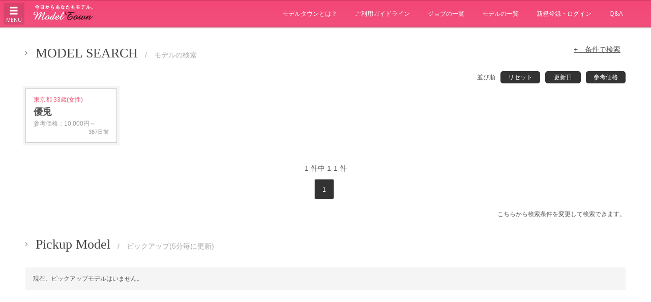

--- FILE ---
content_type: text/html; charset=UTF-8
request_url: https://www.modeltown.jp/index.php?app_controller=search&type=items&run=true&tag=%E3%83%95%E3%83%AA%E3%83%BC%E3%83%88%E3%83%BC%E3%82%AF&tag_PAL%5B%5D=match+like
body_size: 7494
content:
<!DOCTYPE html>
<html>
<head>

<!-- Global site tag (gtag.js) - Google Analytics -->
<script async src="https://www.googletagmanager.com/gtag/js?id=UA-60850853-1"></script>
<script>
  window.dataLayer = window.dataLayer || [];
  function gtag(){dataLayer.push(arguments);}
  gtag('js', new Date());

  gtag('config', 'UA-60850853-1');
</script>


<meta charset="utf-8">
<meta http-equiv="X-UA-Compatible" content="IE=edge" />
<meta http-equiv="content-script-type" content="text/javascript" />
<meta http-equiv="content-style-type" content="text/css" />
<title>モデルの検索 - ModelTown（モデルタウン）</title>

<meta name="viewport" content="width=device-width,minimum-scale=1.0,maximum-scale=1.0,user-scalable=no,initial-scale=1,shrink-to-fit=no" />

<meta name="robots" content="ALL" />
<meta name="description" content="モデルになりたい人、モデルを探している人とのマッチングサイトです。多くの方が活躍されていますので、お気軽にご覧ください。" />
<meta name="keywords" content="モデル,募集,フォトモデル,ストックフォト,フィッティングモデル,ヘアモデル,カタログモデル,広告モデル,クラウドソーシング,modeltown,モデルタウン" />
<base href="https://www.modeltown.jp/" />


<link rel="stylesheet" href="./common/theme/umi/css/bootstrap.min.css">
<link rel="stylesheet" href="https://maxcdn.bootstrapcdn.com/font-awesome/4.7.0/css/font-awesome.min.css" />
<link rel="stylesheet" href="https://ajax.googleapis.com/ajax/libs/jqueryui/1.12.1/themes/smoothness/jquery-ui.css">
<link rel="stylesheet" type="text/css" href="./common/css/slidebars.min.css?tm=1501837794" media="all" />
<link rel="stylesheet" type="text/css" href="./module/AccessLog/common/css/access.css?tm=1426758691" media="all" />
<link rel="stylesheet" type="text/css" href="./module/action/common/css/action.css?tm=1435720169" media="all" />
<link rel="stylesheet" type="text/css" href="./module/chart/common/css/c3.min.css?tm=1498464947" media="all" />
<link rel="stylesheet" type="text/css" href="./module/items/common/css/items.css?tm=1493630048" media="all" />
<link rel="stylesheet" type="text/css" href="./module/message/common/css/message.css?tm=1431577816" media="all" />
<link rel="stylesheet" type="text/css" href="./module/offer/common/css/offer.css?tm=1536905707" media="all" />
<link rel="stylesheet" type="text/css" href="./module/socialIcon/common/css/socialIcon.css?tm=1426758751" media="all" />
<link rel="stylesheet" type="text/css" href="./common/css/style.css?tm=1536905708" media="all" />
<link rel="stylesheet" type="text/css" href="./module/calendar/common/css/calendar.css?tm=1426758702" media="all" />
<link rel="stylesheet" type="text/css" href="./module/faq/common/css/faq.css?tm=1428466552" media="all" />
<link rel="stylesheet" type="text/css" href="./module/more_request/common/css/more_request.css?tm=1426830400" media="all" />
<link rel="stylesheet" type="text/css" href="./common/css/input_style.css?tm=1497405577" media="all" />
<link rel="stylesheet" type="text/css" href="./module/review/common/css/style.css?tm=1429606318" media="all" />
<link rel="stylesheet" type="text/css" href="./module/vote/common/css/vote.css?tm=1497405579" media="all" />
<link rel="stylesheet" type="text/css" href="./module/bank/common/css/bank.css?tm=1426758698" media="all" />

<link rel="stylesheet" type="text/css" href="./common/css/custom.css?tm=1626398377" media="all" />


<script type="text/javascript" src="./common/js/jquery.js?tm=1425606394"></script>
<script type="text/javascript" src="./common/js/jquery.selectboxes.pack.js?tm=1425362869"></script>
<script type="text/javascript" src="./common/js/common.js?tm=1524542559"></script>
<script type="text/javascript" src="./common/js/adds.js?tm=1425606556"></script>
<script type="text/javascript" src="./common/js/statusChange.js?tm=1455686673"></script>
<script type="text/javascript" src="./common/js/navi.js?tm=1429766935"></script>
<script type="text/javascript" src="./module/chart/common/js/d3.min.js?tm=1498464947"></script>
<script type="text/javascript" src="./module/chart/common/js/c3.min.js?tm=1498464947"></script>
<script type="text/javascript" src="./module/chart/common/js/common.js?tm=1498789836"></script>
<script type="text/javascript" src="./module/chart/common/js/chart.js?tm=1504685903"></script>
<script type="text/javascript" src="./module/clip/common/js/clip.js?tm=1428391379"></script>
<script type="text/javascript" src="./module/message/common/js/message.js?tm=1486715983"></script>
<script type="text/javascript" src="./module/socialLogin/common/js/socialLogin.js?tm=1545977938"></script>
<script type="text/javascript" src="./module/vote/common/js/jquery.cookie.js?tm=1428891099"></script>
<script type="text/javascript" src="./module/vote/common/js/vote.js?tm=1497410490"></script>
<script type="text/javascript" src="./module/calendar/common/js/calendar.js?tm=1426758702"></script>
<script type="text/javascript" src="./module/more_request/common/js/more_request.js?tm=1429766825"></script>

<script src="https://ajax.googleapis.com/ajax/libs/jqueryui/1.12.1/jquery-ui.min.js"></script>

<script src="./common/theme/umi/js/bootstrap.min.js"></script>

</head>


<body id="top">

<script async src="//pagead2.googlesyndication.com/pagead/js/adsbygoogle.js"></script>
<script>
  (adsbygoogle = window.adsbygoogle || []).push({
    google_ad_client: "ca-pub-7429729803655247",
    enable_page_level_ads: true
  });
</script>

<div id="fb-root"></div>
<script>
	window.fbAsyncInit = function() {
		FB.init({
			appId      : '1634243610143463',
			xfbml      : true,
			version    : 'v2.3'
		});
	};

	(function(d, s, id){
		 var js, fjs = d.getElementsByTagName(s)[0];
		 if (d.getElementById(id)) {return;}
		 js = d.createElement(s); js.id = id;
		 js.src = "//connect.facebook.net/en_US/sdk.js";
		 fjs.parentNode.insertBefore(js, fjs);
	 }(document, 'script', 'facebook-jssdk'));
</script>






<nav class="navbar navbar-default navbar-fixed-top sb-slide" role="navigation">
	<div class="sb-toggle-left">
		<div class="menuToggleBtn">
			<div class="menuToggleBtn__">
				<span class="glyphicon glyphicon-menu-hamburger"></span>
				<span class="menuToggleBtn__name">MENU</span>
			</div>
		</div>
	</div>
	<div class="container-fluid">
		<div class="navbar-header">
			<div id="logo" class="navbar-left">
				<h1><a href="./"><img src="./common/img/logo.gif" alt="モデルになりたい人、モデルを探している人とのマッチングサイトです。多くの方が活躍されていますので、お気軽にご覧ください。" /></a></h1>
			</div>
		</div>
		<div id="navbar" class="navbar-collapse collapse">
			<ul class="nav navbar-nav navbar-right">
				<li><a href="index.php?app_controller=Page&p=what">モデルタウンとは？</a></li>
				<li><a href="index.php?app_controller=Page&p=guide_line">ご利用ガイドライン</a></li>
				<li><a href="index.php?app_controller=search&type=offer&run=true">ジョブの一覧</a></li>
				<li><a href="index.php?app_controller=search&type=items&run=true">モデルの一覧</a></li>
				<li><a href="index.php?app_controller=Login">新規登録・ログイン</a></li>
				<li><a href="index.php?app_controller=Page&p=faq">Q&amp;A</a></li>
			</ul>
		</div><!--/.nav-collapse -->
	</div><!--container-fluid-->
</nav>

<div class="sb-slidebar sb-left">
	<nav>
		<ul class="sb-menu">
			<li><a href="./" class="backToMyPage"><img src="./common/img/logo.png" /></a></li>
			<li><a href="login.php">新規登録・ログイン</a></li>
			<li><a href="index.php?app_controller=search&type=offer&run=true">ジョブの一覧</a></li>
			<li><a href="index.php?app_controller=search&type=items&run=true">モデルの一覧</a></li>
			<li><a href="index.php?app_controller=Page&p=what">モデルタウンとは？</a></li>
			<li><a href="index.php?app_controller=Page&p=guide_line">ご利用ガイドライン</a></li>
			<li><a href="index.php?app_controller=Page&p=guide_model">モデルになるガイド</a></li>
			<li><a href="index.php?app_controller=Page&p=guide_client">モデルを探すガイド</a></li>
			<li><a href="index.php?app_controller=Page&p=faq">Q&amp;A</a></li>
			<li><small>Copyright &copy; <script type="text/javascript">myDate = new Date();myYear = myDate.getFullYear();document.write(myYear);</script> WEBSQUARE Co.,Ltd.</small></li>
			<li><small>ModelTown（モデルタウン）は、「モデルになりたい人」と「モデルに仕事を依頼したい人」が出会う場所。</small></li>
		</ul>
	</nav>
</div>
<div class="sb-slidebar sb-right sb-style-overlay"></div>

<script src="./common/js/slidebars.min.js"></script>
<script>
	(function($) {
		$(document).ready(function() {
			// Initiate Slidebars
			$.slidebars();
		});
	}) (jQuery);
</script>
<div id="sb-site">
<div id="wrapper" class="nobody">
<div id="container">

<div class="googleAds googleAds--sp googleAds--head">
	<script async src="//pagead2.googlesyndication.com/pagead/js/adsbygoogle.js"></script>
	<!-- modeltown_sp_mobileb -->
	<ins class="adsbygoogle"
		 style="display:inline-block;width:320px;height:50px"
		 data-ad-client="ca-pub-7429729803655247"
		 data-ad-slot="8997542618"></ins>
	<script>
	(adsbygoogle = window.adsbygoogle || []).push({});
	</script>
</div>

<div id="contents">
	<div class="contents_inline c1 clearfix">

		<div class="contents_m">
			<h2>MODEL SEARCH<span>　/　モデルの検索</span><a href="javascript:void(0);" onclick="$('.search_table').toggle();">+　条件で検索</a></h2>
			<p></p>
			<div class="main">

				<div class="search_table" style="display:none;">
	<form name="search_form" id="search_form" method="get" action="index.php">
		<input type="hidden" name="app_controller" value="search" />
		<input name="run" type="hidden" value="true" />
		<input type="hidden" name="type" value="items" />
		<input type="hidden" name="nUser_alias" value="owner id match comp" />
		<table>
			<tr>
				<th style="width:15%;">活動地域</th>
				<td colspan="3">
					<div class="label3">
						<select name="orbit" >
<option value="" selected="selected" >選択して下さい</option>
<option value="PF01">北海道</option>
<option value="PF02">青森県</option>
<option value="PF03">岩手県</option>
<option value="PF04">宮城県</option>
<option value="PF05">秋田県</option>
<option value="PF06">山形県</option>
<option value="PF07">福島県</option>
<option value="PF08">茨城県</option>
<option value="PF09">栃木県</option>
<option value="PF10">群馬県</option>
<option value="PF11">埼玉県</option>
<option value="PF12">千葉県</option>
<option value="PF13">東京都</option>
<option value="PF14">神奈川県</option>
<option value="PF15">新潟県</option>
<option value="PF16">富山県</option>
<option value="PF17">石川県</option>
<option value="PF18">福井県</option>
<option value="PF19">山梨県</option>
<option value="PF20">長野県</option>
<option value="PF21">岐阜県</option>
<option value="PF22">静岡県</option>
<option value="PF23">愛知県</option>
<option value="PF24">三重県</option>
<option value="PF25">滋賀県</option>
<option value="PF26">京都府</option>
<option value="PF27">大阪府</option>
<option value="PF28">兵庫県</option>
<option value="PF29">奈良県</option>
<option value="PF30">和歌山県</option>
<option value="PF31">鳥取県</option>
<option value="PF32">島根県</option>
<option value="PF33">岡山県</option>
<option value="PF34">広島県</option>
<option value="PF35">山口県</option>
<option value="PF36">徳島県</option>
<option value="PF37">香川県</option>
<option value="PF38">愛媛県</option>
<option value="PF39">高知県</option>
<option value="PF40">福岡県</option>
<option value="PF41">佐賀県</option>
<option value="PF42">長崎県</option>
<option value="PF43">熊本県</option>
<option value="PF44">大分県</option>
<option value="PF45">宮崎県</option>
<option value="PF46">鹿児島県</option>
<option value="PF47">沖縄県</option>
</select>
					</div>
					<input name="orbit_PAL[]" type="hidden" value="match like" />
				</td>
			</tr>
			<tr>
				<th style="width:15%;">性別</th>
				<td style="width:35%;">
					<div class="label3">
					<label><input type="checkbox" name="sex[]" value="F" />女性</label>
<label><input type="checkbox" name="sex[]" value="M" />男性</label>
<input type="hidden" name="sex_CHECKBOX" value="" />

					</div>
					<input name="sex_PAL[]" type="hidden" value="match or" />
				</td>
				<th style="width:15%;">年齢</th>
				<td style="width:35%;">
					<div class="label3">
					<select name="_ageA" >
<option value="">下限未指定</option>
<option value="15">15</option>
<option value="16">16</option>
<option value="17">17</option>
<option value="18">18</option>
<option value="19">19</option>
<option value="20">20</option>
<option value="21">21</option>
<option value="22">22</option>
<option value="23">23</option>
<option value="24">24</option>
<option value="25">25</option>
<option value="26">26</option>
<option value="27">27</option>
<option value="28">28</option>
<option value="29">29</option>
<option value="30">30</option>
<option value="31">31</option>
<option value="32">32</option>
<option value="33">33</option>
<option value="34">34</option>
<option value="35">35</option>
<option value="36">36</option>
<option value="37">37</option>
<option value="38">38</option>
<option value="39">39</option>
<option value="40">40</option>
<option value="41">41</option>
<option value="42">42</option>
<option value="43">43</option>
<option value="44">44</option>
<option value="45">45</option>
<option value="46">46</option>
<option value="47">47</option>
<option value="48">48</option>
<option value="49">49</option>
<option value="50">50</option>
<option value="51">51</option>
<option value="52">52</option>
<option value="53">53</option>
<option value="54">54</option>
<option value="55">55</option>
<option value="56">56</option>
<option value="57">57</option>
<option value="58">58</option>
<option value="59">59</option>
<option value="60">60</option>
<option value="61">61</option>
<option value="62">62</option>
<option value="63">63</option>
<option value="64">64</option>
<option value="65">65</option>
</select> 歳 ～ <select name="_ageB" >
<option value="">上限未指定</option>
<option value="15">15</option>
<option value="16">16</option>
<option value="17">17</option>
<option value="18">18</option>
<option value="19">19</option>
<option value="20">20</option>
<option value="21">21</option>
<option value="22">22</option>
<option value="23">23</option>
<option value="24">24</option>
<option value="25">25</option>
<option value="26">26</option>
<option value="27">27</option>
<option value="28">28</option>
<option value="29">29</option>
<option value="30">30</option>
<option value="31">31</option>
<option value="32">32</option>
<option value="33">33</option>
<option value="34">34</option>
<option value="35">35</option>
<option value="36">36</option>
<option value="37">37</option>
<option value="38">38</option>
<option value="39">39</option>
<option value="40">40</option>
<option value="41">41</option>
<option value="42">42</option>
<option value="43">43</option>
<option value="44">44</option>
<option value="45">45</option>
<option value="46">46</option>
<option value="47">47</option>
<option value="48">48</option>
<option value="49">49</option>
<option value="50">50</option>
<option value="51">51</option>
<option value="52">52</option>
<option value="53">53</option>
<option value="54">54</option>
<option value="55">55</option>
<option value="56">56</option>
<option value="57">57</option>
<option value="58">58</option>
<option value="59">59</option>
<option value="60">60</option>
<option value="61">61</option>
<option value="62">62</option>
<option value="63">63</option>
<option value="64">64</option>
<option value="65">65</option>
</select> 歳
					</div>
				</td>
			</tr>
			<tr>
				<th>身長</th>
				<td colspan="3">
					<input type="text" name="heightA" value="" size="4" maxlength="10" />
 センチ　～　<input type="text" name="heightB" value="" size="4" maxlength="10" />
 センチ
				</td>
			</tr>
			<tr>
				<th>参考価格</th>
				<td>
					<div class="label3">
						<input type="text" name="priceA" value="" size="15" maxlength="10" />
 円　～　<input type="text" name="priceB" value="" size="15" maxlength="10" />
 円
						<input type="hidden" name="price" value="between" />
						<input type="hidden" name="price_PAL[]" value="match between" />
					</div>
				</td>
				<th>ピックアップモデル</th>
				<td colspan="3">
					<div class="label3">
						<label><input type="checkbox" name="pickup[]" value="true" />ピックアップ掲載中</label>
<input type="hidden" name="pickup_CHECKBOX" value="" />

					</div>
					<input name="model_type_PAL[]" type="hidden" value="match or" />
				</td>
			</tr>
			<tr>
				<th>モデルタイプ</th>
				<td colspan="3">
					<div class="label3">
						<label><input type="checkbox" name="model_type[]" value="STILL" />スチール</label>
<label><input type="checkbox" name="model_type[]" value="CF" />CF</label>
<label><input type="checkbox" name="model_type[]" value="SHOW" />ショー</label>
<label><input type="checkbox" name="model_type[]" value="MAGAZINE" />雑誌</label>
<label><input type="checkbox" name="model_type[]" value="PARTS" />パーツ</label>
<input type="hidden" name="model_type_CHECKBOX" value="" />

					</div>
					<input name="model_type_PAL[]" type="hidden" value="match or" />
				</td>
			</tr>
			<tr>
				<th>体型</th>
				<td colspan="3">
					<div class="label3">
						<label><input type="checkbox" name="items_type[]" value="IT001" />スリム (1418)</label>
<input type="hidden" name="items_type_CHECKBOX" value="" />
<label><input type="checkbox" name="items_type[]" value="IT002" />普通 (1461)</label>
<input type="hidden" name="items_type_CHECKBOX" value="" />
<label><input type="checkbox" name="items_type[]" value="IT003" />太め (54)</label>
<input type="hidden" name="items_type_CHECKBOX" value="" />
<label><input type="checkbox" name="items_type[]" value="IT004" />筋肉質 (150)</label>
<input type="hidden" name="items_type_CHECKBOX" value="" />
<label><input type="checkbox" name="items_type[]" value="IT005" />グラマー (128)</label>
<input type="hidden" name="items_type_CHECKBOX" value="" />

						
					</div>
					<input name="items_type_PAL[]" type="hidden" value="match or" />
				</td>
			</tr>
			<tr>
				<th>髪型</th>
				<td colspan="3">
					<div class="label3">
						<label><input type="checkbox" name="items_form[]" value="IF001" />ショートヘアー (583)</label>
<input type="hidden" name="items_form_CHECKBOX" value="" />
<label><input type="checkbox" name="items_form[]" value="IF002" />ミディアムヘアー (965)</label>
<input type="hidden" name="items_form_CHECKBOX" value="" />
<label><input type="checkbox" name="items_form[]" value="IF003" />ロングヘアー (983)</label>
<input type="hidden" name="items_form_CHECKBOX" value="" />
<label><input type="checkbox" name="items_form[]" value="IF004" />セミロングヘアー (428)</label>
<input type="hidden" name="items_form_CHECKBOX" value="" />
<label><input type="checkbox" name="items_form[]" value="IF005" />ベリーショートヘアー (24)</label>
<input type="hidden" name="items_form_CHECKBOX" value="" />
<label><input type="checkbox" name="items_form[]" value="IF873" />スーパーロング (38)</label>
<input type="hidden" name="items_form_CHECKBOX" value="" />
<label><input type="checkbox" name="items_form[]" value="IF8a2" />ウルフカット (15)</label>
<input type="hidden" name="items_form_CHECKBOX" value="" />
<label><input type="checkbox" name="items_form[]" value="IF9ba" />アシンメトリー (3)</label>
<input type="hidden" name="items_form_CHECKBOX" value="" />
<label><input type="checkbox" name="items_form[]" value="IF711" />サーファーカット (1)</label>
<input type="hidden" name="items_form_CHECKBOX" value="" />
<label><input type="checkbox" name="items_form[]" value="IF023" />ボブ (107)</label>
<input type="hidden" name="items_form_CHECKBOX" value="" />
<label><input type="checkbox" name="items_form[]" value="IF66d" />ソフトモヒカン (2)</label>
<input type="hidden" name="items_form_CHECKBOX" value="" />
<label><input type="checkbox" name="items_form[]" value="IFad6" />ストレート (21)</label>
<input type="hidden" name="items_form_CHECKBOX" value="" />
<label><input type="checkbox" name="items_form[]" value="IF1eb" />ドレッドヘアー  (1)</label>
<input type="hidden" name="items_form_CHECKBOX" value="" />
<label><input type="checkbox" name="items_form[]" value="IFf12" />マッシュ (37)</label>
<input type="hidden" name="items_form_CHECKBOX" value="" />
<label><input type="checkbox" name="items_form[]" value="IF276" />坊主頭 (2)</label>
<input type="hidden" name="items_form_CHECKBOX" value="" />
<label><input type="checkbox" name="items_form[]" value="IF162" />スキンヘッド  (1)</label>
<input type="hidden" name="items_form_CHECKBOX" value="" />

						
					</div>
					<input name="items_form_PAL[]" type="hidden" value="match or" />
				</td>
			</tr>
		</table>
		<p class="button"><input type="submit" value="検索する" class="btn_search" /></p>
	</form>
</div><!--search_table-->

				<ul class="sub_menu sort_menu">
					<li>並び順</li>
					<li><a href="index.php?app_controller=search&type=items&run=true&tag=%E3%83%95%E3%83%AA%E3%83%BC%E3%83%88%E3%83%BC%E3%82%AF&tag_PAL[]=match+like&q=0&sort=regist&sort_PAL=desc">リセット</a></li>
					<li><a href="index.php?app_controller=search&type=items&run=true&tag=%E3%83%95%E3%83%AA%E3%83%BC%E3%83%88%E3%83%BC%E3%82%AF&tag_PAL[]=match+like&q=0&sort=edit&sort_PAL=desc">更新日</a></li>
					<li><a href="index.php?app_controller=search&type=items&run=true&tag=%E3%83%95%E3%83%AA%E3%83%BC%E3%83%88%E3%83%BC%E3%82%AF&tag_PAL[]=match+like&q=0&sort=price&sort_PAL=desc">参考価格</a></li>
				</ul>

				<div class="writerList writerList--big writerList--result">
					<div class="writerList__">
						<div class="cmslBlock cmslBlock--6 cmslBlock--separate">

							


					<div class="cmslBlock__">
				
						<div class="writerCard writerCard--F">
							<a href="index.php?app_controller=Info&type=items&id=I9e1ad2e" class="writerCard__more"></a>
							<div class="writerCard__thumb"><img src="thumb.php?src=file/image/202411/c9d004ba1d76e070bcaf6e18008903e0.jpeg&width=175&height=131&clear=false&trimming=true" alt="" width="175" height="131" trimming="true" /></div>
							<div class="writerCard__body">
								<div class="writerCard__body__cate"><span class="categoryMark">東京都 33歳(女性)</span></div>
								<h3 class="writerCard__body__title">優兎</h3>
								<div class="writerCard__body__data">
									<span>参考価格：10,000円～</span>
									<span class="writerCard__body__data__latestDate">387日前</span>
								</div><!--writerCard__body__data-->
							</div><!--writerCard__body-->
						</div><!--writerCard-->
					</div><!--cmslBlock__-->



						</div><!--cmslBlock-->
					</div><!--writerList__-->
				</div><!--writerList-->

				

				
			<div class="cmslPagination cmslPagination--responsive search_page">
				<p class="cmslPagination__info"><span>1</span> 件中<span> 1-1</span> 件</p>
				<div class="cmslPagination__list">
				<ul>


					<li class="focus"><span>1</span></li>


				</ul>
				</div><!--cmslPagination__list-->
			</div><!--search_page-->


				<p class="right"><a href="/index.php?app_controller=search&amp;type=items&amp;run=true&amp;tag=%E3%83%95%E3%83%AA%E3%83%BC%E3%83%88%E3%83%BC%E3%82%AF&amp;tag_PAL%5B%5D=match+like#top" onclick="$('.search_table').toggle();">こちらから検索条件を変更して検索できます。</a></p>

								<h2>Pickup Model<span>　/　ピックアップ(5分毎に更新)</span></h2>

				<p class="message">現在、ピックアップモデルはいません。</p>
				

						

						

						


				<script async src="//pagead2.googlesyndication.com/pagead/js/adsbygoogle.js"></script>
				<!-- modeltown_searchresult -->
				<ins class="adsbygoogle"
					 style="display:block"
					 data-ad-client="ca-pub-7429729803655247"
					 data-ad-slot="3741996213"
					 data-ad-format="auto"></ins>
				<script>
					(adsbygoogle = window.adsbygoogle || []).push({});
				</script>

			</div><!--main END-->
		</div><!--contents_m END-->

	</div><!--contents_inline END-->
</div><!--contents END-->

		<p id="page-top"><a href="/index.php?app_controller=search&amp;type=items&amp;run=true&amp;tag=%E3%83%95%E3%83%AA%E3%83%BC%E3%83%88%E3%83%BC%E3%82%AF&amp;tag_PAL%5B%5D=match+like#top">TOP</a></p>
	</div><!--container END-->
</div><!--wrapper END-->

<div id="foot_wrapper">
	<div id="foot">
	
		<div class="cmslGrid cmslGrid--separate">

			<div class="cmslGrid__col cmslGrid__col--4">

				<h3>ModelTown公式ツイッター</h3>
				<div style="padding:10px;">
					<a class="twitter-timeline" width="420" height="380" href="https://twitter.com/Model_Town" data-widget-id="572283276757184512" lang="ja" xml:lang="ja">@Model_Townさんのツイート</a>
					<script>window.twttr=(function(d,s,id){var js,fjs=d.getElementsByTagName(s)[0],t=window.twttr||{};if(d.getElementById(id))return;js=d.createElement(s);js.id=id;js.src="https://platform.twitter.com/widgets.js";fjs.parentNode.insertBefore(js,fjs);t._e=[];t.ready=function(f){t._e.push(f);};return t;}(document,"script","twitter-wjs"));</script>
				</div>

			</div><!--cmslGrid__col-->

			<div class="cmslGrid__col cmslGrid__col--2">

				<h3>MENU</h3>
				<ul class="linkList">
					<li><a href="index.php?app_controller=Page&p=what">モデルタウンとは？</a></li>
					<li><a href="index.php?app_controller=search&type=offer&run=true">ジョブの一覧</a></li>
					<li><a href="index.php?app_controller=search&type=items&run=true">モデルの一覧</a></li>
					<li><a href="index.php?app_controller=Page&p=faq">Q&A</a></li>
					<li><a href="login.php">新規登録・ログイン</a></li>
				</ul>

			</div><!--cmslGrid__col-->

			<div class="cmslGrid__col cmslGrid__col--2">

				<h3>CONTENTS</h3>
				<ul class="linkList">
					<li><a href="index.php?app_controller=search&type=news&run=true&category=news&category_PAL[]=match comp">お知らせ</a></li>
					<li><a href="index.php?app_controller=Page&p=guide_line">ご利用ガイドライン</a></li>
					<li><a href="index.php?app_controller=Page&p=guide_model">モデルになるガイド</a></li>
					<li><a href="index.php?app_controller=Page&p=guide_client">モデルを探すガイド</a></li>
				</ul>

			</div><!--cmslGrid__col-->

			<div class="cmslGrid__col cmslGrid__col--2">

				<h3>髪型</h3>
				<ul class="linkList">
					<li><a href="index.php?app_controller=search&type=items&run=true&items_form=IF001&items_form_PAL[]=match+comp">ショートヘアー (583)</a></li>
<li><a href="index.php?app_controller=search&type=items&run=true&items_form=IF002&items_form_PAL[]=match+comp">ミディアムヘアー (965)</a></li>
<li><a href="index.php?app_controller=search&type=items&run=true&items_form=IF003&items_form_PAL[]=match+comp">ロングヘアー (983)</a></li>
<li><a href="index.php?app_controller=search&type=items&run=true&items_form=IF004&items_form_PAL[]=match+comp">セミロングヘアー (428)</a></li>
<li><a href="index.php?app_controller=search&type=items&run=true&items_form=IF005&items_form_PAL[]=match+comp">ベリーショートヘアー (24)</a></li>
<li><a href="index.php?app_controller=search&type=items&run=true&items_form=IF873&items_form_PAL[]=match+comp">スーパーロング (38)</a></li>
<li><a href="index.php?app_controller=search&type=items&run=true&items_form=IF8a2&items_form_PAL[]=match+comp">ウルフカット (15)</a></li>
<li><a href="index.php?app_controller=search&type=items&run=true&items_form=IF9ba&items_form_PAL[]=match+comp">アシンメトリー (3)</a></li>
<li><a href="index.php?app_controller=search&type=items&run=true&items_form=IF711&items_form_PAL[]=match+comp">サーファーカット (1)</a></li>
<li><a href="index.php?app_controller=search&type=items&run=true&items_form=IF023&items_form_PAL[]=match+comp">ボブ (107)</a></li>
<li><a href="index.php?app_controller=search&type=items&run=true&items_form=IF66d&items_form_PAL[]=match+comp">ソフトモヒカン (2)</a></li>
<li><a href="index.php?app_controller=search&type=items&run=true&items_form=IFad6&items_form_PAL[]=match+comp">ストレート (21)</a></li>
<li><a href="index.php?app_controller=search&type=items&run=true&items_form=IF1eb&items_form_PAL[]=match+comp">ドレッドヘアー  (1)</a></li>
<li><a href="index.php?app_controller=search&type=items&run=true&items_form=IFf12&items_form_PAL[]=match+comp">マッシュ (37)</a></li>
<li><a href="index.php?app_controller=search&type=items&run=true&items_form=IF276&items_form_PAL[]=match+comp">坊主頭 (2)</a></li>
<li><a href="index.php?app_controller=search&type=items&run=true&items_form=IF162&items_form_PAL[]=match+comp">スキンヘッド  (1)</a></li>

					
				</ul>

			</div><!--cmslGrid__col-->

		</div><!--cmslGrid-->

		<div class="footNav">
			<ul class="linkList linkList--horizontal">
				<li><a href="index.php?app_controller=Page&p=privacy">プライバシーポリシー</a></li>
				<li><a href="index.php?app_controller=Page&p=law">特定商取引法に基づく表記</a></li>
				<li><a href="index.php?app_controller=Page&p=agreement">ご利用規約</a></li>
			
				<li><a href="index.php?app_controller=register&type=inquiry">お問い合わせ</a></li>
			
			</ul>
		</div>
		
		<div class="siteCopy">
			<p class="siteCopy__text">モデルになりたい人、モデルを探している人とのマッチングサイトです。多くの方が活躍されていますので、お気軽にご覧ください。</p>
			<p class="siteCopy__text">Copyright &copy; 2001-<script type="text/javascript">myDate = new Date();myYear = myDate.getFullYear();document.write(myYear);</script> <a href="http://www.websquare.co.jp" target="_blank">WEBSQUARE</a> Co.,Ltd. All rights reserved.</p>
		</div>

	</div><!--foot END-->
</div><!--foot_wrapper-->
</div><!--sb-site-->



</body>
</html>

--- FILE ---
content_type: text/html; charset=utf-8
request_url: https://www.google.com/recaptcha/api2/aframe
body_size: 268
content:
<!DOCTYPE HTML><html><head><meta http-equiv="content-type" content="text/html; charset=UTF-8"></head><body><script nonce="nQXDX4QivYKzcEaNMe0lNw">/** Anti-fraud and anti-abuse applications only. See google.com/recaptcha */ try{var clients={'sodar':'https://pagead2.googlesyndication.com/pagead/sodar?'};window.addEventListener("message",function(a){try{if(a.source===window.parent){var b=JSON.parse(a.data);var c=clients[b['id']];if(c){var d=document.createElement('img');d.src=c+b['params']+'&rc='+(localStorage.getItem("rc::a")?sessionStorage.getItem("rc::b"):"");window.document.body.appendChild(d);sessionStorage.setItem("rc::e",parseInt(sessionStorage.getItem("rc::e")||0)+1);localStorage.setItem("rc::h",'1765359433486');}}}catch(b){}});window.parent.postMessage("_grecaptcha_ready", "*");}catch(b){}</script></body></html>

--- FILE ---
content_type: text/css
request_url: https://www.modeltown.jp/common/css/slidebars.min.css?tm=1501837794
body_size: 865
content:
/* Slidebars 0.10.3 (http://plugins.adchsm.me/slidebars/) written by Adam Smith (http://www.adchsm.me/) released under MIT License (http://plugins.adchsm.me/slidebars/license.txt) */
#sb-site,
.sb-site-container,
.sb-slidebar,
body,
html {
    margin: 0;
    padding: 0;
    -webkit-box-sizing: border-box;
    -moz-box-sizing: border-box;
    box-sizing: border-box;
}
body,
html {
    width: 100%;
}
html {
    height: 100%;
}
body {
    min-height: 100%;
    height: auto;
    position: relative;
    overflow-x: hidden;
}
html.sb-scroll-lock.sb-active:not(.sb-static) {
    overflow: hidden;
}
#sb-site,
.sb-site-container {
    width: 100%;
    min-height: 100vh;
    position: relative;
    z-index: 1;
    background-color: #fff;
}
#sb-site:after,
#sb-site:before,
.sb-site-container:after,
.sb-site-container:before {
    content: ' ';
    display: table;
    clear: both;
}
.sb-slidebar {
    height: 100%;
    overflow-y: auto;
    position: fixed;
    top: 0;
    z-index: 0;
    display: none;
    background-color: #222;
}
.sb-slidebar,
.sb-slidebar * {
    -webkit-transform: translateZ(0px);
}
.sb-left {
    left: 0;
}
.sb-right {
    right: 0;
}
.sb-slidebar.sb-static,
html.sb-static .sb-slidebar {
    position: absolute;
}
.sb-slidebar.sb-active {
    display: block;
}
.sb-style-overlay {
    z-index: 9999;
}
.sb-momentum-scrolling {
    -webkit-overflow-scrolling: touch;
}
.sb-slidebar {
    width: 30%;
}
.sb-width-thin {
    width: 15%;
}
.sb-width-wide {
    width: 45%;
}
@media (max-width:480px) {
    .sb-slidebar {
        width: 70%;
    }
    .sb-width-thin {
        width: 55%;
    }
    .sb-width-wide {
        width: 85%;
    }
}
@media (min-width:481px) {
    .sb-slidebar {
        width: 55%;
    }
    .sb-width-thin {
        width: 40%;
    }
    .sb-width-wide {
        width: 70%;
    }
}
@media (min-width:768px) {
    .sb-slidebar {
        width: 40%;
    }
    .sb-width-thin {
        width: 25%;
    }
    .sb-width-wide {
        width: 55%;
    }
}
@media (min-width:992px) {
    .sb-slidebar {
        width: 30%;
    }
    .sb-width-thin {
        width: 15%;
    }
    .sb-width-wide {
        width: 45%;
    }
}
@media (min-width:1200px) {
    .sb-slidebar {
        width: 20%;
    }
    .sb-width-thin {
        width: 5%;
    }
    .sb-width-wide {
        width: 35%;
    }
}
#sb-site,
.sb-site-container,
.sb-slide,
.sb-slidebar {
/*
    -webkit-transform: translate(0px);
    -moz-transform: translate(0px);
    -o-transform: translate(0px);
    transform: translate(0px);
    -webkit-transition: -webkit-transform 400ms ease;
    -moz-transition: -moz-transform 400ms ease;
    -o-transition: -o-transform 400ms ease;
    transition: transform 400ms ease;
    -webkit-transition-property: -webkit-transform,left,right;
    -webkit-backface-visibility: hidden;
*/
}

.sb-hide {
    display: none;
}

--- FILE ---
content_type: text/css
request_url: https://www.modeltown.jp/module/AccessLog/common/css/access.css?tm=1426758691
body_size: 129
content:
.contents_s div.contents_box.access ul.item_list li
{
	padding-left: 0px;
	padding-top:  5px;
	background: none;
	line-height: 150%;
}



--- FILE ---
content_type: text/css
request_url: https://www.modeltown.jp/module/action/common/css/action.css?tm=1435720169
body_size: 1395
content:
.action p.description{
	background-color:#f9f9f9;
	padding:10px;
}
.action p.date{
	color:#999;
}

.action_list{
	width:730px;
	overflow:hidden;
}

.action_list ul{
	width:740px;
	margin-right:-100px;
}

.action_list ul li{
	display:inline-block;
	width:174px;
	margin-right:8px;
	margin-top:7px;
}

.action_list .title{
	margin-top:10px;
	padding:15px 0;
	clear:both;
	width:100%;
	display:block;
	font-size:18px;
}

.action_list .date{
	padding:5px 0;
	color:#999;
}

.action_list p.description{
	margin-top:15px;
}

.action_list{
	position:relative;
}

.action_list ul.operation{
	position:absolute;
	right:0;
}

.action_list p.img img{
	border:1px solid #efefef;
	padding:1px;
}

/*myphoto*/

.my_action_list{
	width:1180px;
	overflow:hidden;
}

.my_action_list div.mal_body{
	width:1280px;
	margin-right:-200px;
}

.my_action_list .mal_body div{
	vertical-align:top;
	display:inline-block;
	width:223px;
	height:270px;
	margin-right:12px;
	margin-bottom:17px;
	position:relative;
}

.my_action_list .title{
	margin-top:10px;
	padding:15px 0;
	clear:both;
	width:100%;
	display:block;
	font-size:12px;
}

.my_action_list .date{
	padding:5px 0;
	color:#AAA;
	font-size:11px;
}

.my_action_list p.description{
	margin-top:15px;
}



.my_action_list ul.operation{
	position:absolute;
	top:254px;
	right:0;
}

.my_action_list p.img img{
	border:1px solid #efefef;
	padding:1px;
	border-radius:5px;
}

/*new*/

.new_action_list li{
	position:relative;
	background:none !important;
	height:80px;
}


.new_action_list .title{
	padding:15px 0;
	position:absolute;
	left:100px;
	top:5px;
	text-align:left !important;
	font-size:16px;
}

.new_action_list .date{
	padding:5px 0;
	color:#999;
	position:absolute;
	left:100px;
	top:-5px;
}

.new_action_list p.description{
	margin-top:15px;
}

.new_action_list p.img{
	border:1px solid #ccc;
	padding:1px;
	margin-right:10px;
	width:60px;
	margin-left:10px;
	float:left;
}

.info_table p.img{
	margin:10px;
}

.index_action{
	width:1180px;
	overflow: hidden;
	margin-top:10px;
}

.index_action ul{
	width:1280px;
	margin-right:-100px;
}

.index_action ul li{
	vertical-align: top;
	display:inline-block;
	width:220px;
	margin-right:15px;
	margin-bottom:20px;
}

.index_action ul li img{
	border-radius:5px;

}

.index_action ul li p{
	margin:7px 0;
}

.index_action ul li p > span{
	color:#aaa;
	margin-left:10px;
}

.index_action ul li p.contents{
	color:#999;
	font-size:13px;
}

.index_action ul li p.title a{
	color:#444;
	font-size:12px;
	text-decoration:none;
}

.index_action ul li p.owner{
	margin-top:14px;
}

.index_action ul li p.owner a{
	color:#E94367;
	font-size:14px;
	text-decoration:none;
}

.index_action ul li p.contents{
	margin-top:14px;
	line-height:1.7;
}

.posted{
	margin-top:-10px;
	margin-bottom:20px;
	padding:0px 10px 10px 10px;
	color:#999;
}

.action_search input[type=text]{
	padding:6px;
	height:20px;
	width:120px;
	display:inline-block;
	margin:0;
}

.action_search input[type=submit]{
	padding:5px 10px;
	height:34px;
	border:1px solid #ccc;
	background-color:#fff;
	margin:0;
	cursor:pointer;
}

.action_search p.button{
	padding:5px;
	width:90px;
	display:inline-block;
}

.description{
	color:#777;
}

.response{
	border:1px solid #DDD;
	background-color:#f9f9f9;
	padding:15px 100px;
	cursor:pointer;
	font-size:18px;
	font-family: Verdana,Arial,"メイリオ",Meiryo,"ヒラギノ角ゴPro W3","Hiragino Kaku Gothic Pro","ＭＳ Ｐゴシック",sans-serif;
}
.response:hover{
	border:1px solid #E95283;
	background-color:#E95283;
	color:#fff;
}

.action_pager{
	clear:both;
	border-top:1px solid #ddd;
	height:50px;
	padding:20px 0;
	margin-top:70px;

}

.action_pager ul li a{
	font-size:30px;
	text-decoration:none;
	color:#EA5973;
	font-family: "Times New Roman", Times, serif;
}

.action_pager ul li a:hover{
	color:#000;
}

.action_pager ul .prev{
	width:45%;
	float:left;
	padding:5px 10px;
}

.action_pager ul .next{
	text-align:right;
	width:45%;
	float:right;
	padding:5px 10px;
}

.archive li{
	font-size:14px;
	background-position:left center !important;
}

.portfolio{
	width:440px;
	overflow: hidden;
}

.portfolio ul{
	width:440px;
	margin-right:-100px;
}

.portfolio ul li{
	display:inline-block;
	vertical-align: bottom;
	padding:0px !important;
	width:74px;
	margin-right:10px;
	margin-bottom:5px;
	background:none !important;
}

.portfolio ul li img{
	border:1px solid #ccc;
	padding:1px;
	border-radius:50%;
}

--- FILE ---
content_type: text/css
request_url: https://www.modeltown.jp/module/items/common/css/items.css?tm=1493630048
body_size: 3224
content:
.home_list{
	clear:both;
	/*margin:0px 0 10px 0;*/
	margin-top: 10px;
	margin-right: 10px;
	/*overflow:hidden;*/}

.home_list div.model-container{
	position:relative;
	width:188px;
	padding:0;
	/*display:block;*/
	margin:0 10px 12px 0px;
	float: left;
}

.home_list div img.icon{
	position:absolute;
	top:-10px;
	right:-10px;
	z-index:100;
}

.home_list div p.photo{
	/* border:solid 1px #DDD; */
	background-color:#FFF;
	margin:0;
	padding:3px;
	-moz-box-shadow: 2px 2px 0px #EEE; /* Firefox用 */
	-webkit-box-shadow: 2px 2px 0px #EEE; /* Safari,Google Chrome用 */
	/*display: table-cell;
	vertical-align: middle;
	text-align: center;
	background-color: #F6F6F6;*/
	/*height: 264px;*/
	border:solid 1px #DDD;
}

.home_list div p.photo img{
	/* padding:3px; */

	/* otake */
	max-width: 180px;
	max-height: 258px;
	vertical-align: bottom;
}


/*右メニュー*/

.contents_s h3{
	border-left:5px solid #333;
	padding:5px 8px;
	margin-bottom:10px;
	font-size:14px;
}


.contents_s dl.data{
	line-height:1.2;}

.contents_s dl.F dt{
	background-color:#EA5973;
}

.contents_s dl.M dt{
	background-color:#558E9D;
}

.contents_s dl dt.good{
	background-color:#EA5973;
}
.contents_s dl dt.normal{
	background-color:#548500;
}
.contents_s dl dt.bad{
	background-color:#558E9D;
}
.contents_s dl dt.total{
	background-color:#000;
}

.contents_s dl.data dt{
	width:114px;
	text-align:center;
	font-size:11px;
	padding:7px 2px;
	float:left;
	clear:both;
	color:#fff;
	margin-bottom:3px;
}
.contents_s dl.data dd{
	padding:6px 10px;
	font-size:13px;
	float:left;
	width:260px;
	border-top:dotted 1px #DDD;
	margin-bottom:3px;
	margin-left:0.5em;
	color:#666;
	}

.contents_s ul{
	margin:10px 0 0 0px;
	clear:both;}

.contents_s p.reference_price{
	color:#777;
}
.contents_s p.reference_price span{
	font-size:29px;
	margin-left:1em;
	color:#EA5973;
	font-weight:bold;
	font-family: "Times New Roman", Times, serif;
}

.contents_s p.items_description{
	padding:10px;
	border-radius: 5px;
	line-height:1.6;
	color:#666;
	font-size:14px;
	background-color:#f9f9f9;
}

.contents_s p.items_hint{
	color:#AAA;
	font-size:11px;
}


#grand_prix .name{
	float:right;
	font-weight:bold;
}
#grand_prix .award{
	float:left;
}
#grand_prix .img{
	margin-top:20px;
}

.award p.name a{
	font-size:18px;
}

.award p.name img{
	border:1px solid #ccc;
	border-radius: 50%;
	vertical-align: middle;
	margin-right:10px;
}
.grand_prix_1,.grand_prix_2{
	position:relative;
	height:170px;
}
.grand_prix_img{
	position: absolute;
	top:88px;
	left:20px;
}

.grand_prix_1 a{
	text-align:center;
	display:inline-block;
	padding:10px;
	font-size:15px;
	margin-bottom:20px;
	color:#C1AB05;
}
.grand_prix_2 a{
	font-size:15px;
	text-align:center;
	display:inline-block;
	padding:10px;
	margin-bottom:20px;
	color:#AFAFBD;
}

.contest_list{
	position:relative;
	border-top:1px dotted #DDDDDD;
	margin-top:70px;
}

.contest_list div.switch_year{
	position:absolute;
	top:15px;
	right:0;
	font-size:16px;
	margin-bottom:10px;
}

.contest_list div.switch_year a{
	display:inline-block;
	margin-left:5px;
	padding:15px 10px;
	border:1px solid #eee;
	text-decoration: none;
	border-radius: 5px;
	background-color:#f9f9f9;
	color:#666;
}

.contest_list div.switch_year a:hover{
	background-color:#CD0067;
	color:#FFF;
}

#contest_simple li a.img:hover{
	filter:alpha(opacity=90);
	-moz-opacity: 0.9;
	opacity: 0.9;
}


#contest_simple li{
	margin-top:30px;
	vertical-align: top;
	display:inline-block;
	width:580px;
}

#contest_simple li h3{
	padding-left:0px;
	font-size:18px;
	border:none;
	color:#CD0067;
	font-weight:normal;
}

#contest_simple li h3 span{
	margin-left:10px;
	color:#999;
	font-size:12px;
	font-weight:normal;
}

#contest_simple li:nth-child(even){
	vertical-align: top;
	display:inline-block;
	width:580px;
	margin-left:6px;
}

.contest_list_detail ul li p{
	font-size:12px;
}

#items_simple .items_list .title{
	padding:8px 0;
	clear:both;
	width:100%;
	display:block;
	font-size:18px;
	color:#EA5973;
}

#items_simple .items_list .title span{
	font-size:12px;
	color:#999;
}

#items_simple .items_list .cate{
	color:#999;
}

#items_simple .items_list p.detail{
	margin-top:15px;
	padding:0px 5px 0px 0px;
	color:#777;
	line-height:1.7;
	margin-bottom:10px;
}

#items_simple .items_list .button{
}

#items_simple .items_list .button a{
	display:inline-block;
	background-color:#fff;
	border:1px solid #ccc;
	color:#333;
	font-size:11px;
	text-decoration:none;
	padding:1px 15px;
	margin-left:1px;
	border-radius: 5px;
	-moz-transition:.25s ease-in-out;
	-webkit-transition:.25s ease-in-out;
	-o-transition:.25s ease-in-out;
	-ms-transition:.25s ease-in-out;
}


#items_simple .items_list .button a:hover{
	background-color:#222;
	color:#FFF;
}

#items_simple .items_list{
	position:relative;
	display:inline-block;
	width:230px;
	vertical-align:top;
	margin-bottom:20px;
	height:380px;
}

.items_search{
	width: 1180px; /*親ボックスの幅*/
	overflow: hidden;
}

.items_search ul{
	width: 1300px; /*親ボックスの幅*/
	margin-right:-300px;
}

.items_search li{
	width:240px;
	margin-right:5px;
}

#items_simple .items_list ul.operation{
	position:absolute;
	right:0;
}

#items_simple .items_list p.img{
	margin:0px;
}

#items_simple .items_list p.img img{
	border-radius: 5px;
	margin:0px;
	opacity: 0.7;
	transition: 0.2s;
}

#items_simple .items_list p.img img:hover{
	opacity: 1;
}

#items_simple .items_list--pickup p.img img{
	border: 1px solid #000;
	border-bottom-left-radius: 0;
	opacity: 1;
}

#items_simple .items_list--pickup p.img a{
	display: block;
	position: relative;
	overflow: hidden;
}

#items_simple .items_list--pickup p.img a span{
	position: absolute;
	bottom: -45px;
	left: -60px;
	background: rgba(0,0,0,0.5);
	color: rgba(255,255,255,1);
	width: 120px;
	height: 90px;
	line-height: 18px;
	text-align: center;
	transform: rotateZ(45deg);
	font-size: 10px;
	letter-spacing: 1px;
}

#items_simple .items_list--pickup p.img a b{
	position: absolute;
	bottom: 5px;
	left: 5px;
	color: #f0ad4e;
	font-size: 22px;
	line-height: 1.1;
	animation: rotateY 1.5s linear infinite;
}

	@keyframes rotateY {
		0% {transform: rotateY(0deg);}
		100% {transform: rotateY(360deg);}
	}

.F{
	color:#EA5973 !important;
}

.M{
	color:#558E9D !important;
}

.contents_s .contest_info dl{
	width: 100%;
	border-top: 0;
	line-height: 1.5;
	overflow: hidden;
	border-bottom: 1px dotted #ccc;
}

.contents_s .contest_info dt{
	float: left;
	width: 100px;
	margin-top:-2px;
	padding: 17px 10px 7px 5px;
	color:#999;
	border-top: 1px dotted #ccc;
}

.contents_s .contest_info dd{
	margin-left: 115px;
	margin-top:-2px;
	padding: 15px 10px 7px 10px;
	font-size:16px;
	border-top: 1px dotted #ccc;
}


li.cUserImageList{
	display:inline-block;
}

li.cUserImageList p.img{
	border:1px solid #ccc;
	padding:1px;
	border-radius: 50%;
}

li.cUserImageList p.img img{
	border-radius: 50%;
}


.carrier th{
	width:180px;
}

.clip_button a{
	position:absolute;
	right:12px;
	top:2px;
	width:27px;
	height:27px;
	text-decoration:none;
	text-indent:-9999px;
	background:url(../../../../common/img/system/icon_delete.png) left center no-repeat;
	z-index: 2;
}

.image_comment{
	margin:10px 0;
}

.itemsDetail{
	position:relative;
	padding:10px 0;
	vertical-align:top;
	border-radius: 5px;
	border:1px solid #efefef;
	margin-bottom:10px;
	background-color:#f9f9f9;
}

.itemsDetail p.img img{
	float:left;
	border:1px solid #efefef;
	padding:2px;
	margin:5px 10px;
	background-color:#fff;
}

.itemsDetail p.img span{
	position:absolute;
	right:15px;
	top:15px;
	color:#AAA;
	font-size:11px;
}

.itemsDetail p.price{
	font-size:12px;
	color:#999;
	padding:5px 0;
}

.itemsDetail p.title{
	font-size:20px;
	font-weight:bold;
	color:#EA5973;
}

.itemsDetail p.title span{
	color:#777;
	font-size:12px;
	font-weight:normal;
}

.itemsDetail p.description{
	color:#555;
	padding-right:10px;
}

.itemsDetail p.price span{
	font-size:16px;
	color:#ff3366;
}
.itemsDetail p.conditions{
	margin-top:10px;
	color:#999;
}
.itemsDetail p.conditions span{
	font-size:14px;
	color:#444;
}


.items_tags li{
	display:inline-block;
	border-radius: 5px;
	background-color:#444;
	padding:1px 12px;
	color:#fff;
	margin-right:5px;
	margin-bottom:5px;
}
.items_tags li:hover{
	background-color:#777;
}
.items_tags li a{
	color:#fff;
	font-size:11px;
	text-decoration: none;
}

.composite_dl a{
	display:block;
	width:100%;
	border:1px solid #aaa;
	border-radius: 5px;
	font-size:11px;
	padding:2px 5px;
	text-align: center;
	text-decoration: none;
}

.contents_s .request dl{
	width: 432px;
	border-top: 0;
	line-height: 1.5;
	overflow: hidden;
	border: 1px solid #DCDCDC;
	margin-top:-10px;
}

.contents_s .request dt{
	float: left;
	width: 150px;
	margin-top:-2px;
	padding: 12px 7px 9px 10px;
	text-align:center;
	color:#666;
	font-size:15px;
	border-right: 1px solid #DCDCDC;
	background-color:#F4F4F4;
}

.contents_s .request dd{
	margin-left: 115px;
	margin-top:-2px;
	padding: 12px 10px 7px 10px;
	font-size:15px;
	text-align:center;
	color:#000000;
}

.contents_s .request ul.request_menu li{
	background-image:none;
	display:inline-block;
	margin-top:10px;
	padding:0px;
}
.contents_s .request ul.request_menu li a{
	background-color:#333;
	padding:5px 0px;
	margin-left:4px;
	color:#fff;
	width:200px;
	text-decoration:none;
	border-radius: 5px;
	display:inline-block;
	text-align:center;
	font-weight:normal;
	-moz-transition:.25s ease-in-out;
	-webkit-transition:.25s ease-in-out;
	-o-transition:.25s ease-in-out;
	-ms-transition:.25s ease-in-out;
}

.contents_s .request ul.request_menu li a:hover{
	background-color:#548500;
}

.relation{
	clear:both;
	background-color:#f3f3f3;
	width:100%;
	padding:10px 0;
	text-align:left;
}
.relation h2{
	font-family: "Times New Roman", Times, serif;
	font-size:20px;
	font-weight: normal;
	color:#000;
}

.relation h2 span{
	font-size:11px;
	color:#aaa;
	font-weight: normal;
	font-family: Verdana,Arial,"メイリオ",Meiryo,"ヒラギノ角ゴPro W3","Hiragino Kaku Gothic Pro","ＭＳ Ｐゴシック",sans-serif;
}

.relation h2 a{
	background-color: #000;
	color:#fff;
	float:right;
	display:block;
	padding:4px 15px;
	font-size:10px;
	border-radius: 5px;
	text-decoration: none;
	font-family: Verdana,Arial,"メイリオ",Meiryo,"ヒラギノ角ゴPro W3","Hiragino Kaku Gothic Pro","ＭＳ Ｐゴシック",sans-serif;
}
.relation_body{
	overflow: hidden;
	width:1170px;
	margin:0px auto;
}
.relation ul{
	overflow: hidden;
	width:1170px;
	margin:15px auto;
	font-size:14px;
}
.relation li{
	margin-right:9px;
	display:inline-block;
}

.relation li p.title{
	margin-top:5px;
	font-size:11px;color:#000;
}

.relation li img{
	border:1px solid #ccc;
	border-radius: 50%;
}

.relation li p.unknown{
	color:#CCC;
}

.instagram ul{
	width:740px;
	overflow:hidden;
}

.instagram ul li{
	position:relative;
	display:inline-block;
	margin-right:8px;
	margin-bottom:8px;
}

.instagram ul li img{
	border:1px solid #ccc;
	border-radius: 5px;
	width:135px;
	padding:1px;

}
.instagram ul li p{
	position:absolute;
	font-size:9px;
	color:#fff;
	padding:2px 0;
	width:135px;
	bottom:6px;
	left:2px;
	border-radius: 0 0 5px 5px;
	background-color:#333;
	filter:alpha(opacity=0);
	-moz-opacity: 0;
	opacity: 0;
	-moz-transition:.25s ease-in-out;
	-webkit-transition:.25s ease-in-out;
	-o-transition:.25s ease-in-out;
	-ms-transition:.25s ease-in-out;
}
.instagram ul li:hover p{
	filter:alpha(opacity=70);
	-moz-opacity: 0.7;
	opacity: 0.7;
}

--- FILE ---
content_type: text/css
request_url: https://www.modeltown.jp/module/message/common/css/message.css?tm=1431577816
body_size: 589
content:
/* メッセージ履歴

----------------------------------------------- */


#contents #itemsMessageList{
	margin-bottom:10px;
}

#contents #itemsMessageList li{
	border:1px solid #ccc;
	margin-top:-1px;
	word-break:break-all;
	word-wrap:break-word;
}

#contents #itemsMessageList li p.sub{
	padding:7px 10px;
	font-weight:bold;
	background-color:#f5f5f5;
}

#contents #itemsMessageList li span.date{
	float:right;
	color:#666;
}

#contents span.mailtype{
	background-color:#ee6699;
	-webkit-border-radius:4px;
	-moz-border-radius:4px;
	-ms-border-radius:4px;
	-o-border-radius:4px;
	border-radius:4px;
	-webkit-box-shadow:none;
	-moz-box-shadow:none;
	box-shadow:none;
	text-shadow:none;
	text-align:center;
	color:#fff;
	display:inline-block;
	width:65px;
	text-align:center;
	font-size:10px;
}

#contents #itemsMessageList li p.title{
	border-bottom:1px dotted #CCC;
	padding:7px 10px;
	font-weight:bold;
}

#contents #itemsMessageList li p.description{
	border:none;
	padding:10px;
}

#contents #itemsMessageList tr.message > td{
	padding:15px 20px 15px 120px;
	line-height:1.8;
	background-color:#fff;
}

#contents #itemsMessageList tr.message{
	border-bottom:2px solid #ccc;
}

.message_description{
	background-color:#efefef;
	border-radius: 5px;
	padding:15px;
	line-height:1.5;
	font-size:11px;
}

.status .step0{
	background-color:#777777;
	display:block;
	font-size:11px;
	color:#fff;
}


.status .step1{
	background-color:#558E9D;
	display:block;
	font-size:11px;
	color:#fff;
}

.status .step2{
	background-color:#548500;
	display:block;
	font-size:11px;
	color:#fff;
}

.status .step3{
	background-color:#EC0077;
	display:block;
	font-size:11px;
	color:#fff;
}

--- FILE ---
content_type: text/css
request_url: https://www.modeltown.jp/module/offer/common/css/offer.css?tm=1536905707
body_size: 968
content:
.entry_list .title{
	margin-top:10px;
	padding:15px 0;
	clear:both;
	width:100%;
	display:block;
	font-size:18px;
}

.entry_list .date{
	padding:5px 0;
	color:#AAA;
}

.entry_list p.name a{
	font-size:16px;
	color:#EA5973;
	margin-right:10px;
}

.entry_list{
	position:relative;
	min-height:120px;
	padding:15px 0px;
}

.entry_list+.entry_list{
	border-top:1px dotted #ccc;
}

.entry_list p.tool{
	position:absolute;
	right:0;
	top:25px;
	display:none;
}

.entry_list:hover p.tool{
	display:block;
}
.entry_list:hover p.tool a{
	border:1px solid #ccc;
	font-size:11px;
	margin-left:5px;
	color:#333;
	padding:2px 20px;
	border-radius: 5px;
	text-decoration: none;
	-moz-transition:.25s ease-in-out;
	-webkit-transition:.25s ease-in-out;
	-o-transition:.25s ease-in-out;
	-ms-transition:.25s ease-in-out;
}
.entry_list:hover p.tool a:hover{
	color:#fff;
	background-color: #000;
	border:1px solid #000;
}


.entry_list p.description{
	margin-top:15px;
	margin-left:125px;
	color:#777;
}

.entry_list p.img img{
	border:1px solid #ccc;
	padding:1px;
	float:left;
	margin-right:10px;
	margin-bottom:10px;
}

.entry_list p.img img{
	border-radius:50%;
}

.entry_list p.id{
	clear:both;
	float:left;
}

.contents_s .offer ul li{
	background-position: left 10px !important;
	font-size:16px;
	margin-bottom:20px;
}

.contents_s .offer ul li span{
	font-size:12px;
	color:#999;
}


.publish_on .deadline{
	display:block;
	width:60px;
	padding:2px 7px;
	color:#fff;
	font-size:11px;
	background-color:#EA5973;
}
.publish_off .deadline{
	display:block;
	padding:2px 7px;
	width:60px;
	color:#fff;
	font-size:11px;
	background-color:#558E9D;
}

.publish_off td a,.publish_off td{
	color:#AAA;
}

.publish_on p.title a{
	font-size:13px;
	color:#111;
}

.publish_on p.img img{
	border-radius: 5px;
}
.publish_off p.img img{
	display:none;
}

.publish_on p.body{
	margin-top:8px;
	font-size:12px;
	color:#777;
	line-height:1.7;
}

.publish_on p a.btn_clip{
	float:right;
	margin-top:5px;
	border-radius: 5px;
	padding:1px 5px;
	font-size:11px;
	text-decoration: none;
	background-color:#548500;
	color:#fff;
	-moz-transition:.25s ease-in-out;
	-webkit-transition:.25s ease-in-out;
	-o-transition:.25s ease-in-out;
	-ms-transition:.25s ease-in-out;
}
.publish_on p a.btn_clip:hover{
	background-color:#7EBA00;
}

.publish_off p.body{
	display:none;
}

.offer table{
	margin-top:-15px;
}

.offer td span{
	color: #FF1672;
}

.offer_description{
	font-size:15px;
	line-height:1.6;
	padding:30px 5px 40px 5px !important;
}
.identification_,.identification_1,.identification_8{
	display:none;
}
.identification_4{
	background-color:#008080;
	color:#fff;
	margin-top:3px;
	text-align:center;
	width:100px;
	font-size:12px;
	padding:1px 10px;
	display:block;
	border-radius: 2px;
}

.stop_selection{
	background-color:#98B900;
	color:#fff;
	margin-top:3px;
	text-align:center;
	font-size:12px;
	padding:1px 10px;
	display:block;
}

p.job_end{
	text-align:center;
	font-size:16px;
	color:#fff;
	background-color:#558E9D;
	padding:10px 0;
	border-radius: 5px;
}

.remaining{
	margin-top:5px;
	display:block;
	font-size:11px;
}

--- FILE ---
content_type: text/css
request_url: https://www.modeltown.jp/common/css/style.css?tm=1536905708
body_size: 10544
content:
@charset "UTF-8";


/* ================================================================================ */
/*                                                                                  */
/*      スタイル初期化                                                              */
/*                                                                                  */
/* ================================================================================ */

label {
	font-weight: normal;
}

body,div,dl,dt,dd,ul,li,ol,li,h1,h2,h3,h4,h5,form,p,table,th,td,address{
	margin:0;
	padding:0;
}

body{
	line-height:1;
	color:#555;
	font-family: Verdana,Arial,"メイリオ",Meiryo,"ヒラギノ角ゴPro W3","Hiragino Kaku Gothic Pro","ＭＳ Ｐゴシック",sans-serif;

}

a img,img{
	border:0;
}

ul,li,ol,li{
	list-style:none;
}

table{
	border-collapse:collapse;
	border-spacing:0;
}

caption,
th {
	text-align:left;
}

a{
	text-decoration:none;
	color:#555;
}

a:hover{
	color:#000;
}

input[type="text"],
input[type="password"],
select{
	padding:3px;
	border:1px solid #CCC;
}

input[type="radio"],input[type="checkbox"]{
	vertical-align: middle;
	margin: 0 4px 0 0;
}

.hint{
	margin:5px 0;
	color:#999;
}

.att{
	color:#CC3333 !important;
}

h1, h2, h3, h4, h5, h6 {
	font-weight: bold;
}

label {
	font-weight: normal;
}

/* ================================================================================ */
/*                                                                                  */
/*      clearfix                                                                    */
/*                                                                                  */
/* ================================================================================ */


.clearfix{
	/zoom:1;
}

.clearfix:after{
	content:'';
	display:block;
	clear:both;
	height:0;
}


/* ================================================================================ */
/*                                                                                  */
/*      汎用スタイル                                                                */
/*                                                                                  */
/* ================================================================================ */

body{
	font-size:12px;
}

.center{
	text-align:center !important;
}

.left{
	text-align:left !important;
}

.right{
	text-align:right !important;
}

.cancel{
	text-decoration:line-through !important;
}

.glyphicon {
	margin: 0 5px 0 0;
}

/*----------------------------------------------------------------【外枠設定】*/


#wrapper{
	width:100%;
}

#contents{
	width:1180px;
	margin:0px auto 20px auto;
}

#container{
	margin: 54px 0 0 0;
	background-color:#FFF;
}

.cmnSection {
	padding: 30px 0;
}

.cmnSection__container {
	width: 1180px;
	margin: 0 auto;
}


/* ================================================================================ */
/*                                                                                  */
/*      ヘッダーデザイン                                                            */
/*                                                                                  */
/* ================================================================================ */

.navbar {
	box-shadow:
		inset 0 -2px 0 0 rgba(0,0,0,0.1),
		inset 0 2px 0 0 rgba(0,0,0,0.1),
		0 2px 0 0 rgba(0,0,0,0.1)
	;

	/* Bootstrap Changes */
	border: none;
	width: 100%;
	height: 54px;
	left: auto;
	right: auto;
	min-height: initial;
}

.navbar-default {
	background-color: #F10079;
	background: linear-gradient(to bottom, rgba(242,70,118,1), rgba(242,70,118,0.95) );
	border-color: #CE0067;
}

.navbar-default .navbar-nav > li > a {
	color: rgba(255,255,255,1);
}

.navbar-default .navbar-nav > li > a:hover {
	color: rgba(255,255,255,0.7);
}

.navbar-nav>li>a {
	margin-top: 0;
	margin-bottom: 0;
	padding-top: 15px;
	padding-bottom: 15px;
}

.dropdown-menu>li>a {
	font-size: 14px;
}

.navbar-default .navbar-nav>.open>a,
.navbar-default .navbar-nav>.open>a:focus,
.navbar-default .navbar-nav>.open>a:hover {
	background: rgba(0,0,0,0.05);
}

#logo {
	text-align: center;
	vertical-align: middle;
	height: 50px;
}

#logo h1 {
	display: inline-block;
	padding: 5px 10px 0 10px;
	font-size: 12px;
}

#logo h1 a {
}

#logo h1 a img {
}

.navbar .sb-toggle-left {
	height: 54px;
	width: 54px;
	float: left;
}

.sb-toggle-left{
	cursor: pointer;
	position: relative;
}

.sb-right {
	min-width:450px;
	margin-top: 50px;
}

/* MENUテキスト付アイコン */
.menuToggleBtn {
	color: #FFF;
	font-size: 18px;
	position: absolute;
	top: 50%;
	transform: translateY(-50%);
	width: 100%;
	text-align: center;
}

.menuToggleBtn__ {
	display: inline-block;
	padding: 5px;
	background: rgba(0,0,0,0.1);
	border-radius: 2px;
}

.menuToggleBtn__ .glyphicon {
	margin: 0;
}

.menuToggleBtn__name {
	font-size: 10px;
	display: block;
	margin: 3px 0 0;
}

/* ---------------
 * 003 - Slidebars
 */

.sb-slidebar {
	background:url(../img/style/footer.gif) #f9f9f9; /* Background colour. */
	color: #e8e8e8; /* Text colour. */
	overflow:hidden;
}

.sb-slidebar a {
	color: #FF3971;
	text-decoration: none;
}

.sb-slidebar a:hover {
	color: #E83165; /* Link hover colour. */

	text-decoration: underline;
}

.sb-slidebar small{
	color:#999;
	line-height: 1.5;
}

/* Main Menu */
.sb-menu { /* Apply to <ul> or <ol>. */
	padding: 0;
	margin: 0;
	list-style-type: none;
}

.sb-menu li {
	width: 100%;
	padding: 0;
	margin: 0;
	border-top: 1px solid rgba(255, 255, 255, 0.1); /* Will lighten any background colour you set. */
	border-bottom: 1px solid rgba(0, 0, 0, 0.1); /* Will darken any background colour you set. */
}

.sb-menu > li:first-child {
	border-top: none; /* Removes top border from first list item.. */
}

.sb-menu > li:last-child {
	border-bottom: none; /* Removed bottom border from last list item. */
}

.sb-menu li a {
	width: 100%; /* Makes links full width. */
	display: inline-block;
	padding: 15px; /* Creates an even padding the same size as your font. */
	color: #f2f2f2;
	font-size:12px;
}

.sb-menu li a:hover {
	text-decoration: none;
	color:#fff;
	background-color: #555; /* Will lighten any background colour you set. */
}

.sb-menu li a.backToMyPage {
	padding: 0;
}

.sb-menu li a.backToMyPage:hover {
	background-color: inherit;
}

/* Borders */
.sb-left .sb-menu li a {
	border-left: 3px solid transparent;
}

.sb-left .sb-menu li a:hover {
	border-left: 3px solid #CCC; /* Removes transparent colour, so border colour will be the same as link hover colour. */
}


/* Left */


.sb-menu li .sb-open-right, .sb-menu li small {
	display: inline-block;
	padding: 14px;
}

.sb-menu li img {
	margin: 14px;
}



/* Slidebar Type */

.sb-slidebar, .sb-slidebar h3 {
	color: #F0F0F0;
}

.sb-slidebar ul.sb-nav li a {
	color: #DEDEDE;
}

.sb-slidebar ul.sb-nav li a:hover {
	color: #C7C7C7;
	text-decoration: none;
}

.sb-slidebar ul.sb-nav li span:hover {
	color: #C7C7C7;
}


#head{
	position:relative;
	width:100%;
	margin:0px auto;
	padding:20px 10px 20px 10px;
	border-bottom:1px solid #efefef;
	background-color:#FF4378;

}

#head #logo{
	float:left;
}

#head .hello{
	float:right;
	margin:10px 0 15px;
	text-align:right;
}

#head .head_menu{
	float:right;
	clear:right;
}

#head .head_menu li{
	display:inline-block;
	margin-left:15px;
	padding-left:10px;
	background:url(../../img/system/list_icon.gif) no-repeat left 3px;
}




/* ================================================================================ */
/*                                                                                  */
/*      メニューデザイン                                                            */
/*                                                                                  */
/* ================================================================================ */

#menu{
	position:absolute;
	top:35px;
	right:10px;
	float:right;

}

#menu ul li{
	float:left;
	font-weight:normal;
	font-size:12px;
	text-align:center;
}

#menu ul li a{
	color:#777;
	padding:15px 25px;
	display:block;
	text-decoration:none;
	min-width:62px;
}

#menu ul li a:hover{
	background-color:#AAA;
	border-radius: 5px;
	color:#FFF;
}



/* ================================================================================ */
/*                                                                                  */
/*      フッターデザイン                                                            */
/*                                                                                  */
/* ================================================================================ */

#foot_wrapper {
	margin: 0;
	padding: 50px 0;
	background:url(../img/style/footer.gif) #f9f9f9;
}

#foot{
	width: 1200px;
	margin: 0 auto;
}

#foot h3{
	font-weight: normal;
	color: #FFF;
	font-size: 18px;
	margin: 0 0 20px;
}

.linkList {
	margin: 0 0 20px;
}

.linkList li {}

.linkList li a {
	display: inline-block;
	padding: 10px 15px;
	color: #FFF;
}

.linkList--horizontal li {
	display: inline-block;
}

.linkList li a:hover {}

.footNav {
	margin: 20px;
	text-align: right;
}

	@media only screen and (max-width:640px) {

		.linkList li {
			display: inline-block;
		}

		.linkList li a {
			text-decoration: underline;
		}

		.footNav {
			text-align: left;
			margin: 20px 0;
		}

	}


.siteCopy {
	overflow: hidden;
	padding: 20px;
	margin: 20px 0;
	border-top: 1px dotted rgba(255,255,255,0.2);
}

.siteCopy__text {
	line-height: 1.4em;
	color: #999;
	font-size: 12px;
}

.siteCopy__text a {
	color: #FFF;
}


#foot #pagetop{
	text-align:right;
	margin-bottom:10px;
	font-size:10px;
}

#foot .foot_university{
	vertical-align:top;
	display:inline-block;
	color:#ccc;
	width:220px;
	min-height:350px;
	padding:12px 0 15px 0;
}

#foot .foot_university .foot_university_list{
	padding:12px 0 15px 0;
}

#foot .foot_university p{
	margin:10px;
	line-height:1.5;
}

#foot .foot_university .twitter-timeline{
	float:left;
	width:460px;
	margin-top:0px;
	border-radius:5px;
}

#foot .foot_university iframe{
	float:right;
	background-color:#efefef;
	margin-top:0px;
	border-radius:5px;
}

#foot .foot_university .foot_university_list{
	min-height:150px;
}

#foot .foot_university .foot_university_list li{

	margin:5px 10px;
	line-height:1.5;
}

#foot .foot_university .foot_university_list li a{
	color:#FFF;
	text-decoration:none;
}

#foot .foot_university .foot_university_list li a:hover{
	color:#CCC;
	text-decoration: underline;
}

#foot .foot_social{
	vertical-align:top;
	display:inline-block;
	color:#ccc;
	width:430px;
	min-height:330px;
	padding:12px 0 15px 0;
}

#foot .foot_social h3{
	margin-bottom:20px;
}


#foot .foot_inline{
	vertical-align:top;
	display:inline-block;
	color:#ccc;
	width:190px;
	height:430px;
	padding:12px 0 15px 0;
}

#foot .foot_inline .foot_menu{
	padding:12px 0 15px 0;
}

#foot .foot_inline .foot_menu li{
	margin:20px 10px;
	padding-left:15px;

	background:url(../img/style/list_icon.gif) no-repeat left 2px;
}

#foot .foot_inline .foot_menu li a{
	color:#FFF;
	text-decoration:none;
}
#foot .foot_inline .foot_menu li a:hover{
	color:#CCC;
	text-decoration: underline;
}

#foot div.copy{
	border-top:1px dotted #666;
	padding:50px 0;
	color:#999;
	line-height:2;
	font-size:11px;
}

#foot div.copy a{ color:#FFF;}


#foot span.ssl{
	float:right;
}

/* ================================================================================ */
/*                                                                                  */
/*      コンテンツデザイン                                                          */
/*                                                                                  */
/* ================================================================================ */

/*----------------------------------------------------------------【カラム設定】*/

/* 1カラム
----------------------------------------------- */
.c1 .contents_m{
	clear:both;
}

/* 2カラム
----------------------------------------------- */
.c2 .contents_m{
	float:left;
	width:730px;
}

.c2 .contents_s{
	float:right;
	width:434px;
}

/* 3カラム
----------------------------------------------- */
.c3{
	position:relative;
}

.c3 .contents_s2{
	position:absolute;
	left:0;
	top:0;
	width:234px;
}

.c3 .contents_s{
	position:absolute;
	right:0;
	top:0;
	width:234px;
}

.c3 .contents_m{
	margin:0 250px;
}

/*----------------------------------------------------------------【汎用デザイン】*/

.commonHeading {}

.commonHeading--lv2,
.contents_m h2{
	margin-top:25px;
	padding:10px 10px 10px 20px;
	margin-bottom:10px;
	font-size:26px;
	font-weight:normal;
	line-height:1.2;
	color:#484848;
	background:url(../img/style/list_icon.gif) no-repeat left center;
	font-family: "Times New Roman", Times, serif;
}

.commonHeading--lv3 {
	padding:10px;
	margin: 0 0 10px;
	font-size: 16px;
	color: #484848;
}

.contents_m h2.F{
	color:#EA5973;
	font-size:36px;
	font-weight:bold;
}

.contents_m h2.M{
	color:#558E9D;
	font-size:36px;
	font-weight:bold;
}

.commonHeading--lv2 span,
.contents_m h2 span{
	font-weight:normal;
	color:#aaa;
	font-size:14px;
	font-family: Verdana,Arial,"メイリオ",Meiryo,"ヒラギノ角ゴPro W3","Hiragino Kaku Gothic Pro","ＭＳ Ｐゴシック",sans-serif;
}

.commonHeading--lv2 a,
.contents_m h2 a{
	font-weight:normal;
	float:right;
	font-size:14px;
	font-family: Verdana,Arial,"メイリオ",Meiryo,"ヒラギノ角ゴPro W3","Hiragino Kaku Gothic Pro","ＭＳ Ｐゴシック",sans-serif;
	background: #FFF;
	text-decoration: underline;
}


.contents_m h3{
	border-left:5px solid #333;
	padding:5px 8px;
	margin-bottom:10px;
	font-size:14px;
}

.contents_m p{
	line-height:150%;
}

.contents_m ul li{
	line-height:150%;
}

.contents_m .description{
	margin:0 0 10px 10px;
	line-height:1.7;
}



/*----------------------------------------------------------------【トップページ】*/

.contents_m .contents_box{
	margin-bottom:15px;
}

.contents_m .contents_box .more{
	text-align:right;
}




/* サイトからのお知らせ
----------------------------------------------- */
.contents_m .system_news .date{
	text-align:right;
}


/* ニュース
----------------------------------------------- */
.contents_m .news{
	vertical-align:top;
	display:inline-block;
	width:365px;
}

.contents_m .wide_news{
	width:1180px;
}

.contents_m .news h2{
	font-size:22px;
	padding-left:15px;
	background:none;
	margin-bottom:20px;
	color: #FF1672;
}

.contents_m .news h2 span{
	font-size:14px;
	margin-left:10px;
	color: #FF1672;
}

.contents_m .news ul{
	padding:0px;
}

.contents_m .news ul li{
	margin-bottom:10px;
	padding-top:2px;
	padding-bottom:10px;
	border-bottom: 1px dotted #ccc;
}

.contents_m .news ul li:after{
	content:'';
	display:block;
	clear:both;
	height:0;
}

.contents_m .news ul li span{
	float:left;
	font-weight: normal;
	width:80px;
	text-align:left;
	color: #FF1672;
}

.contents_m .news ul li a{
	text-decoration: underline;
}

.widgetList li {
	margin-bottom:10px;
	padding: 0 10px 10px;
	border-bottom: 1px dotted #ccc;
}

.widgetList li br {
	display: none;
}

.widgetList li a {
	text-decoration: underline;
}

.widgetList li span{
	float: none;
	width: auto;
	color: #999;
}

.contents_m .news ul li p{
	margin-left:90px;
}

.contents_s .news ul li p{
	text-align:left !important;
}

/* offer
----------------------------------------------- */

.contents_m h2.titleColor span,
.contents_m h2.titleColor,
.titleColor span,
.titleColor {
	color: #FF1672;
}

.contents_m .offer{
	vertical-align:top;
	margin-left:31px;
	display:inline-block;
	width:778px;
}

.contents_m .offer h2{
	text-align:center;
	font-size:22px;
	padding-left:15px;
	background:none;
	margin-bottom:20px;
	color: #FF1672;
}

.contents_m .offer h2 span{
	font-size:14px;
	margin-left:10px;
	color: #FF1672;
}

.contents_m .offer table th{
	background-color:#fff;
	font-size:12px;
	color:#aaa;
}

.contents_m .offer table td{
	border:none;
}

.contents_m .offer table td a{
	text-decoration: underline;
}

.contents_m .offer table td.offer_category a{
	background-color:#FF1672;
	display:block;
	padding:1px 5px;
	color:#fff;
	text-decoration:none;
	font-size:11px;
}

.contents_m .offer table tr:nth-child(even) td { background-color:#F9F9F9; }

/* ad
----------------------------------------------- */
.contents_m .ad{
	vertical-align:top;
	margin-left:31px;
	display:inline-block;
	width:365px;
}

.contents_m .ad h2{
	text-align:center;
	padding-left:15px;
	font-size:22px;
	background:none;
	color:#FF1672;
	border-bottom:1px solid #ddd;
	margin-bottom:20px;
}



/* カテゴリ
----------------------------------------------- */
.contents_m .category ul{
	padding:0 10px;
}

.contents_m .category ul li{
	float:left;
	background:url(../img/style/list_icon.gif) no-repeat left 5px;
	margin-right:20px;
	padding-left:10px;
}



/* 商品リスト
----------------------------------------------- */
.contents_m .item_list{
	margin-right:-15px;
}

.contents_m .item_list li{
	display:inline-block;
	vertical-align:top;
	width:135px;
	margin:0 10px 15px 0;
}

.contents_m .item_list .img{
	margin-bottom:5px;
}

.contents_m .item_list .title{
	border:0;
	padding:0;
	margin-bottom:5px;
}

.contents_m .item_list .price{
	color:#d60000;
}








/*----------------------------------------------------------------【テーブルスタイル】*/

.contents_m table{
	width:100%;
	line-height:150%;
	margin-bottom:20px;
}

.contents_m table caption{
	border-bottom:2px solid #000;

	color:#333;
	font-size:16px;
	padding:15px 10px;
}

.contents_m table caption a{
	float:right;
}

.contents_m table th{
	font-weight:normal;
	color:#626262;
	border-bottom:1px solid #ccc;
	padding:12px 10px;
	background-color:#DDD;
}

.contents_m table td{
	border-bottom:1px solid #ccc;
	padding:12px 10px;
	background-color:#FFF;
}

.contents_m table td.ta_center{
	text-align:center;
}

.contents_m table td.ta_right{
	text-align:right;
}

.contents_m table td .label2 label{ /*label 2列*/
	width:50%;
	float:left;
}

.contents_m table td .label3 label{ /*label 3列*/
	width:33%;
	float:left;
}

.contents_m table td .label4 label{ /*label 4列*/
	width:25%;
	float:left;
}

.contents_m table td .label5 label{ /*label 5列*/
	width:20%;
	float:left;
}

.contents_m table td .label6 label{ /*label 6列*/
	width:16%;
	float:left;
}

.contents_m table td .label7 label{ /*label 7列*/
	width:14%;
	float:left;
}




/* 検索テーブル（search_table）
----------------------------------------------- */

.search_table {
	background: #EEE;
	padding: 5px;
	margin: 0 0 20px;
}

.search_table form {
	background: #FFF;
	padding: 5px 0;
}

	.modalBody .search_table {
		background: transparent;
	}

	.modalBody .search_table form {
		background: transparent;
	}

.search_table input {
	max-width: 100%;
}

.contents_m .search_table th{
	background-color:#fff;
	vertical-align:top;
	font-size:16px;
	color:#222;
	padding-top:15px;
}

.contents_m .search_table td{
	color:#777;
	font-size:12px;
}

.btn_search{

}

.btn_search:hover{
	background-color:#aaa;
}

/* 検索結果一覧テーブル（list_table）
----------------------------------------------- */
.contents_m .list_table{
}

.contents_m .list_table tr:nth-child(odd) td{
	background-color:#fcfcfc;
}

.list_table td a {
	text-decoration: underline;
}

.list_table .publish_on .deadline,
.list_table .publish_off .deadline {
	display: inline-block;
	border-radius: 2px;
}

.list_table .publish_on .deadline {
	background: rgba(242,70,118,1);
}

.list_table .publish_off .deadline {
	background: transparent;
	color: #999;
}

.resultOffer .contents_m .list_table {}

.resultOffer .contents_m .list_table .publish_on.pickupJobStyle p.title a {
	color: #EA5973;
}


/* 詳細ページテーブル（info_table）
----------------------------------------------- */
.contents_m .info_table{
}

.contents_m .info_table .item_img{
	text-align:center;
	margin-bottom:10px;
}


/* 入力フォームテーブル（form_table）
----------------------------------------------- */
.contents_m .form_table{
}

.contents_m .form_table th{
	background-color:#fff;
	vertical-align:top;
	font-size:14px;
	color:#222;
	padding-top:15px;

	border-right:3px double #ccc;
}

.contents_m .form_table td{
	color:#777;
	font-size:12px;
}

.contents_m .form_table th .requisite{
	border:1px solid #ff7272;
	background-color:#FFF;
	font-weight:normal;
	font-size:10px;

	color:#F33;
	padding:1px 2px;
	margin-left:8px;
}

.contents_m .opened{
	border:1px solid #555;
	background-color:#555;
	font-weight:normal;
	font-size:11px;
	color:#fff;
	padding:2px 3px;
	margin-left:3px;
}

.contents_m .form_table td .alert {
	margin: 0 0 10px;
}

.contents_m .form_table td .hint{
	color:#666;
	display:block;
	padding-top:2px;
}

.contents_m .form_table td select+select{
	margin-left:3px;
}

.contents_m .form_table td.validate .error{ /*個別*/
	color:#FF0000;
	margin-top:5px;
}

.contents_m .main > .error{ /*総括*/
	color:#F00;
	font-weight:bold;
	margin-bottom:10px;
}

.inputFileList {
	margin: 15px 0;
}

.inputFileList__ {
	margin: 0 0 15px;
	padding: 0 10px;
}

.inputFileList__:not(:first-child) {
	padding: 15px 10px 0;
	border-top: 1px dashed #CCC;
}

.inputFileList__ a {
}

.inputFileList__ a img {
	display: inline-block;
	border: 1px solid #CCC;
}

.inputFileList__ a + br {
	display: none;
}

.inputFileList__ input[type="file"] {
	margin: 15px 0;
}

	@media only screen and (max-width:640px) {

		.contents_m .form_table td .hint {
			font-size: 11px;
		}

	}



/* 確認フォームテーブル（check_table）
----------------------------------------------- */
.contents_m .check_table{
}

.contents_m .check_table td a{
	text-decoration: underline;
}



/* ログインフォームテーブル（login_table）
----------------------------------------------- */
.contents_m .login_table{
}




/*----------------------------------------------------------------【ボタンスタイル】*/

.contents_m .button{
	text-align:center;
	margin:10px auto 10px auto;
}

.contents_m .button input{
	margin:0 10px 0 0;
	padding:3px 10px;
}


/*----------------------------------------------------------------【ニュース本文】*/
.contents_m .news_text{
	padding:10px;
}

.contents_m .news_text ul{
	margin-top:20px;
}

.contents_m .news_text ul li{
	padding-left:10px;
	background:url(../img/style/list_icon.gif) no-repeat left 5px;
}

.contents_m .news_text p{
	margin-bottom:10px;
	background-color:#f9f9f9;
	border-radius: 5px;
	padding:20px;
}


/*----------------------------------------------------------------【ページ本文】*/
.contents_m .page_text{
}

.contents_m .page_text h3{
	font-size: 16px;
	font-weight: normal;
	border: none;
	border-bottom: 2px solid #000;
	padding: 10px;
	margin: 20px 0;
	color: #333;
}

.contents_m .page_text h4{
	font-size: 14px;
	padding: 0 10px;
	margin: 20px 0;
}

.contents_m .page_text ol,
.contents_m .page_text ul{
	margin: 20px 10px 20px 30px;
}

.contents_m .page_text ul li{
	list-style: disc outside;
	line-height:1.4em;
}

.contents_m .page_text ol li{
	list-style: decimal outside;
	line-height:1.4em;
	margin: 0 0 0.4em;
}

.contents_m .page_text p{
	line-height:1.4em;
	margin: 10px;
}


/*----------------------------------------------------------------【メッセージ】*/
.contents_m .message{
	background-color:#f3f3f3;
	margin:20px 0;
	padding:20px;
	border-radius:5px;
}

.contents_m .message ul{
	margin-top:20px;
}

.contents_m .message ul li{
	padding-left:10px;
	background:url(../img/style/list_icon.gif) no-repeat left 5px;
	margin-bottom:10px;
}

.contents_m .message p{
	line-height:1.6;
}


/*----------------------------------------------------------------【エラーメッセージ】*/
.contents_m .error_message{
	padding:10px;
	color:#FF0000;
}

.contents_m .error_message ul{
	margin-top:20px;
}

.contents_m .error_message ul li{
	padding-left:10px;
	background:url(../img/style/list_icon.gif) no-repeat left 5px;
}

.contents_m .error_message p{
	margin-bottom:10px;
}



/*----------------------------------------------------------------【ページャー】*/


/* ページャー
----------------------------------------------- */
/* cmslPagination */

.cmslPagination {
	margin: 20px 0;
	text-align: center;
}

.cmslPagination__info {
	font-size: 14px;
	margin: 0 0 10px;
}

.cmslPagination__list {
	position: relative;
	height: 40px;
}

.cmslPagination__list ul {
	font-size: 0;
	white-space: nowrap;
}

.cmslPagination__list ul li {
	display: inline-block;
	font-size: 12px;
}

.cmslPagination__list ul li.focus span,
.cmslPagination__list ul li a {
	display: block;
	height: 40px;
	line-height: 40px;
	padding: 0 15px;
	border: 1px solid #CCC;
	margin: 0 5px 0 0;
	background: rgba(255,255,255,0.8);
	border-radius: 3px;

}

.cmslPagination__list ul li a {
	color: #666;
}

.cmslPagination__list ul li a:hover {
	color: #000;
}

.cmslPagination__list ul li.back_full {}

.cmslPagination__list ul li.back {
}

.cmslPagination__list ul li.page {}

.cmslPagination__list ul li.next {}

.cmslPagination__list ul li.next_full {}

.cmslPagination__list ul li.focus span {
	background: #333;
	color: #FFF;
}

@media only screen and (max-width:768px) {

	.cmslPagination__list {
		height: 70px;
	}

	.cmslPagination__list ul li.next_full a,
	.cmslPagination__list ul li.next a,
	.cmslPagination__list ul li.back_full a,
	.cmslPagination__list ul li.back a {
		width: 80px;
		height: 30px;
		line-height: 30px;
		text-decoration: none;
	}

	.cmslPagination__list ul li.page {
		display: none;
	}

	.cmslPagination__list ul li.back_full {
		position: absolute;
		left: 0;
		bottom: 0;
	}

	.cmslPagination__list ul li.back {
		position: absolute;
		left: 0;
	}

	.cmslPagination__list ul li.next {
		position: absolute;
		right: 0;
	}

	.cmslPagination__list ul li.next_full {
		position: absolute;
		right: 0;
		bottom: 0;
	}

	.cmslPagination__list ul li.focus {
		position: absolute;
		left: 50%;
		top: 50%;
		transform: translate(-50%,-50%);
	}

	.cmslPagination__list ul li.focus span {
	}

}


/*----------------------------------------------------------------【sub_menu】*/

.contents_m ul.sub_menu{
	text-align:right;
	margin-bottom:10px;
	padding:0;
}

.contents_m ul.sub_menu li{
	display:inline-block;
	background:none;
	margin-left:7px;
}

.contents_m ul.sub_menu li a{
	display:inline-block;
	background-color:#333;
	color:#FFF;
	text-decoration:none;
	font-weight:normal;
	padding:3px 15px;
	min-width:70px;
	text-align: center;
	border-radius: 20px;        /* CSS3草案 */
	-webkit-border-radius: 5px;    /* Safari,Google Chrome用 */
	-moz-border-radius: 5px;   /* Firefox用 */
	-moz-transition:.25s ease-in-out;
	-webkit-transition:.25s ease-in-out;
	-o-transition:.25s ease-in-out;
	-ms-transition:.25s ease-in-out;
}

.contents_m ul.sub_menu li a:hover{
	background-color:#777;
}



/*----------------------------------------------------------------【サイドカラム】*/
.contents_s .contents_box{
	margin-bottom:15px;
}

.contents_s .contents_box h2{
	margin-top:25px;
	padding:15px;
	margin-bottom:10px;
	font-size:22px;
	font-weight:normal;
	/*background:url(../img/style/h2_bk.gif) repeat-x center;*/
	border-bottom:3px solid #000;
	color:#000000;
	text-align: center;
	font-family: "Times New Roman", Times, serif;
}

.contents_s .contents_box h2 span{
	float:right;
	font-size:12px;
}

.contents_s .contents_box  h2.jp{
	font-size:18px;
	font-family: Verdana,Arial,"メイリオ",Meiryo,"ヒラギノ角ゴPro W3","Hiragino Kaku Gothic Pro","ＭＳ Ｐゴシック",sans-serif;
}

.contents_s .contents_box .body{
	padding:20px 10px;

	border-top:none;
}

/*
.contents_s .contents_box .body dl dt{
	margin-bottom:3px;
}

.contents_s .contents_box .body dl dd{
	margin-bottom:8px;
}

.contents_s .contents_box .body dl dd input[type="text"]{
	width:200px;
}
*/

.contents_s .contents_box .body p{
	text-align:center;
	margin-top:10px;
}

.contents_s .contents_box .body p.more{
	text-align:right;
}

.contents_s .contents_box ul li{
	padding-left:10px;
	background:url(../img/style/list_icon.gif) no-repeat left 5px;
	line-height:150%;
}

.contents_s .contents_box ul li+li{
	margin-top:5px;
}


/*----------------------------------------------------------------【サイドカラム2】*/
.contents_s2 .contents_box{
	margin-bottom:15px;
}

.contents_s2 .contents_box h2{
	padding:10px;
	border:1px solid #CCC;
	font-size:16px;
	background:url(../img/style/h2_bk.gif) repeat-x center;
}

.contents_s2 .contents_box .body{
	padding:10px;
	border:1px solid #CCC;
	border-top:none;
}

.contents_s2 .contents_box .body dl dt{
	margin-bottom:3px;
}

.contents_s2 .contents_box .body dl dd{
	margin-bottom:8px;
}

.contents_s2 .contents_box .body dl dd input[type="text"]{
	width:200px;
}

.contents_s2 .contents_box .body p{
	text-align:center;
	margin-top:10px;
}

.contents_s2 .contents_box ul li{
	padding-left:10px;
	background:url(../img/style/list_icon.gif) no-repeat left 5px;
	line-height:150%;
}

.contents_s2 .contents_box ul li+li{
	margin-top:5px;
}


/* ページリスト
----------------------------------------------- */
.contents_m > .page{
	margin-top:40px;
}


.contents_m .page .body{
	border:none;
	padding:0;
}

.contents_m .page ul li{
	width:350px;
	display:inline-block;
	background:none;
	padding:0;
	margin-top:15px;
	background-color:#333;
}

.contents_m .page ul li:hover{
	opacity: 0.7;
}

.contents_m .page ul li:nth-child(even){
	margin-left:25px;
}

.contents_m .page ul li.image a{
	display:block;
}

.contents_m .page ul li.text a{
	font-size:20px;
	display:block;
	text-decoration:none;
	color:#fff;
	padding:30px 10px 30px 25px;
}

.contents_m .page ul li.text a span{
	margin-left:10px;
	color:#FF5B9C;
}

	/* smartphone横(landscape) */
	@media only screen and (max-width:640px) {

		.contents_m .page ul {
			font-size: 0;
			margin: 0 2px;
		}

		.contents_m .page ul li {
			font-size: 11px;
			width: 50%;
			margin: 0;
			padding: 0;
		}

		.contents_m .page ul li:nth-child(even) {
			margin-left: 0;
		}

		.contents_m .page ul li.text {
		}

		.contents_m .page ul li.text a {
			font-size: 11px;
			text-align: center;
			padding: 10px 0;
			border: 1px solid #FFF;
			border-radius: 3px;
		}

	}


/* ================================================================================ */
/*                                                                                  */
/*      プロフィール                                           　　　　　　　　           */
/*                                                                                  */
/* ================================================================================ */

.addTagList{
	border:1px solid #ccc;
	margin:5px 0px;
	padding:5px 50px 5px 5px !important;
	max-width:300px;
	position:relative;
	vertical-align: middle;
}
.tag_del{
	position:absolute;
	right:5px;
	top:5px;
	background-color:#444;
	color:#fff;
	cursor:pointer;
	font-size:11px;
	margin:0px;
	padding:0px 5px;
}
.tag_del:hover{
	background-color:#ee1133;
}

/* ================================================================================ */
/*                                                                                  */
/*      ゴッドユーザーデザイン                                                      */
/*                                                                                  */
/* ================================================================================ */

#super_user{
	position: fixed;
	bottom: 20px;
	left: 20px;
	z-index:9999;
}

#super_user a{
	display: inline-block;
	background: rgba(0,0,0,1);
	color: #FFF;
	padding: 10px 20px;
	border-radius: 3px;
}

#super_user a:hover{
	background-color:#333;
}

/* ------- Clip --------- */
.cilp_item{
	float: right;
	margin: 3px 0 3px 0;
}

.notes{
	padding:5px;
	margin:10px 0 20px 0;
	color:#999;
	font-size:10px;
}





.clientImage{
	border-radius:5px;
}









h2.itemsH2Title{
	font-size:28px;
	color:#666;
	background-color:#fff;
	border-bottom:2px dotted #ccc;
	margin:10px 0;
	padding:20px 5px 20px 15px;
	font-weight:normal;
}

h2.itemsH2Title span{
	font-size:18px;
	color:#AAA;
	font-weight: normal;
}

h2.itemsH2Title strong{
	font-size:28px;
	color:#FF1672;
	font-weight: normal;
}

h2.itemsH2Title ul{
	float:right;
	font-size:13px;
	font-weight:normal;
	color:#666;
	text-align:right;
	line-height:1.2;
}

h2.itemsH2Title .sub_menu li a{
	padding:7px 15px;
	min-width:90px;
	text-align: center;
}

p.belong{
	color:#999;
	padding:25px 0;
}

p.belong a{
	font-size:16px;
}

.items_photo{
	text-align:center;
	margin:15px 0;
}
.main_photo{

	float:left;
}
.main_photo img{
	border:1px solid #ccc;
	padding:1px;
}



.sub_photo{
	display:inline-block;
	width:735px;
	text-align:left;
}
.sub_photo li{
	border:1px solid #ccc;
	padding:1px;
	display:inline-block;
	width:65px;
	margin:0px 0px 6px 0px;
	height:65px;
}
.sub_photo li img{
	width:65px;
	height:65px;
	opacity: 0.7;
}
.sub_photo li img:hover{
	opacity: 1;
}


.contents_s .items_photo .sub_photo {
	width: 100%;
	display: block;
	text-align: center;
}

.contents_s .items_photo .sub_photo li{
	background: none;
	padding: 0;
	height: auto;
}

.contents_s .items_photo .sub_photo li img{
	width: 100%;
	height: auto;
}



.add_url{
	float:right;
}

.itemsPhotoList li{
	font-size:19px;
	background-position: 10px center !important;

}

.itemsPhotoList li:nth-child(even){
	background-color: #f9f9f9 !important;
}

.itemsPhotoList img{
	border-radius: 50%;
	border:1px solid #ccc;
	vertical-align: middle;
}

.itemsPhotoList a{
	display: block;
	padding:10px 15px;
	text-decoration: none;
}

.itemsPhotoList span.no{
	color:#FF1672;
}
.itemsPhotoList span.spell{
	color:#999;
	font-size:11px;
}



.cover_image{
	width:100%;
	background-color:#FFBDDC;
	background:url(../img/background.jpg) center center;
}
.cover_image > div{
	position:relative;
	width:1180px;
	height:280px;
	margin:0px auto;
	text-align:right;
	margin-bottom:20px;
	margin-top:-20px;
}
.cover_image div > p.img{
	position:absolute;
	background-color:#fff;
	border:3px solid #FED8E5;
	padding:2px;
	width:300px;
	border-radius: 50%;
	top:5px;
	right:170px;
}
.cover_image div > p.img > img{
	border-radius: 50%;
}

.cover_image div p.contest_name{

	color:#FF8BB2;
	position:absolute;
	font-size:16px;
	top:40px;
	left:140px;
}
.cover_image div span{

	color:#FF6699;
	position:absolute;
	font-size:72px;
	top:70px;
	left:140px;
	filter:dropshadow(color=#ffffff,offX= 0,offY=-1)
	dropshadow(color=#ffffff,offX= 1,offY= 0)
	dropshadow(color=#ffffff,offX= 0,offY= 1)
	dropshadow(color=#ffffff,offX=-1,offY= 0);
	-webkit-text-stroke-color: #fff;
	-webkit-text-stroke-width: 2px;

	text-shadow: white 2px 2px 0px, white -2px 2px 0px,
	white 2px -2px 0px, white -2px -2px 0px;
}
.cover_image div span strong{
	display:block;
	font-weight:normal;
	margin-top:10px;
	font-size:44px;
}


.breadcrumb{
	clear:both;
	background-color:#f9f9f9;
	width:100%;
	padding:20px 0;
	margin-bottom:20px;
	text-align:right;
	border-bottom:1px solid #EEE;
	background:url(../img/style/footer.gif) #f9f9f9;
	border-radius: 0;
}

.breadcrumb li.university{
	padding:5px;
	float:left;
	font-weight:normal;
	font-size:32px;
	color:#efefef;
	background:none;
	font-family: "Times New Roman", Times, serif;
	letter-spacing:3px;
}

.breadcrumb ul{
	width:1100px;
	margin:0px auto;
	font-size:14px;
}

.breadcrumb ul li{
	display:inline-block;
	text-decoration:none;
	padding:10px 1px;

	font-weight:bold;
	color:#fff;

}

.breadcrumb ul li a{
	font-weight:normal;
	color:#FFF;
	padding:5px;
	text-decoration:none;
}

.breadcrumb ul li a:hover{
	text-decoration:underline;
	color:#CCC;
}

.breadcrumb ul li+li{

	padding-left:20px;
	background:url(../img/system/list_icon.gif) no-repeat 5px center;
}


.sub_menu .twitter a, .sub_menu .facebook a{
	margin:10px;
	padding:20px 40px !important;
	font-size:16px;
	font-weight:normal !important;
}


#page-top {
	position: fixed;
	bottom: 20px;
	right: 10px;

}
#page-top a {
	background: rgba(0,0,0,0.6);
	color: rgba(255,255,255,0.6);
	text-decoration: none;
	width: 60px;
	height: 60px;
	line-height: 60px;
	display: block;
	border-radius: 50%;
	text-align: center;
}
#page-top a:hover {
	text-decoration: none;
	background: rgba(0,0,0,1);
	color: rgba(255,255,255,1);
}


p.button > input[type=button],
p.button > input[type=submit]{
	padding:6px 50px;
	line-height:30px;
	background: #FFF;
	color:#333;
	border: 1px solid #333;
	font-size:14px;
	cursor:pointer;
	outline: none;
}
p.button > input[type=button]:hover,
p.button > input[type=submit]:hover{
	opacity: 0.7;
}


/* 操作アイコン */
.contents_m .operation{
	text-align:center;
	line-height:1;
}

.contents_m .operation li{
	display:inline-block;
	text-align:left;
	line-height:1;
}

.contents_m .operation li+li{
	padding-left:1px;
}

.contents_m .operation li a{
	display:inline-block;
	width:27px;
	height:27px;
	text-indent:-9999px;
	overflow:hidden;
	background:no-repeat left top;
}

.contents_m .operation li a:hover{
	filter:alpha(opacity=70);
	-moz-opacity:0.7;
	opacity:0.7;
}

/*複製*/
.contents_m .operation li.copy a{
	background-image:url(../img/system/icon_copy.png);
}

/*編集*/
.contents_m .operation li.edit a{
	background-image:url(../img/system/icon_edit.png);
}

/*削除*/
.contents_m .operation li.delete a{
	background-image:url(../img/system/icon_delete.png);
}

/*詳細*/
.contents_m .operation li.more a{
	background-image:url(../img/system/icon_more.png);
}

/*ログイン*/
.contents_m .operation li.login a{
	background-image:url(../img/system/icon_login.png);
}

/*ログイン不可*/
.contents_m .operation li.not_login{
	display:inline-block;
	width:27px;
	height:27px;
	text-indent:-9999px;
	overflow:hidden;
	background:no-repeat left top;
	background-image:url(../img/system/icon_not_login.png);
}

/*PC*/
.contents_m .operation li.pc a{
	background-image:url(../img/system/icon_pc.png);
}

/*mobile*/
.contents_m .operation li.mobile a{
	background-image:url(../img/system/icon_mobile.png);
}


.contents_m .all_operation{
	text-align:center;
}




/*----------------------------------*/
/*     よくあるご質問のスタイル     */
/*----------------------------------*/

.contents_m .faq h3{
	border:none;
	border-bottom:2px solid #000;
	font-weight:normal;
	color:#333;
	font-size:16px;
	padding:15px 10px;
}


/*inquiry*/

.request textarea{
	margin:10px !important;
	width:280px !important;
}


/*----------------------------------*/
/*        利用規約のスタイル        */
/*----------------------------------*/

.agreement{
	background-color:#FFF;
	padding:0 10px;
	line-height:1.6;
}

.agreement h3{
	float:none;
	font-size:18px;
	font-weight:normal;
	border:none;
	border-bottom:2px solid #000;
	margin-bottom:10px;
	padding:10px 20px;
	color:#333;
}

.agreement h4{
	padding-top:10px;
	font-size:14px;
}

.agreement ol,.agreement ul{
	margin:10px 0 10px 25px;
}

.agreement ul li{
	list-style:disc
}





.identification{
	background-color:#548500;
	color:#fff;
	padding:5px 15px;
}

.no_identification{
	background-color:#EA5973;
	color:#fff;
	padding:5px 15px;
}


.plusone{
	background-color:#fff;
	color:#f00;
	position:absolute;
	right:-10px;
	margin-left:5px;
	padding:0px 3px;
	font-weight: bold;
	font-size:10px;
}
.workmate ul{
	overflow: hidden;
	width:765px;
	margin:15px auto;
	font-size:14px;
}
.workmate li{
	margin-right:10px;
	margin-bottom:10px;
	display:inline-block;
}

.workmate li p.title{
	margin-top:5px;
	font-size:11px;color:#000;
}

.workmate li p.unknown{
	color:#ccc;
}

.workmate li p.failed{
	font-size:12px;
}

.workmate li img{
	border:1px solid #ccc;
	border-radius: 50%;
	-moz-transition:.25s ease-in-out;
	-webkit-transition:.25s ease-in-out;
	-o-transition:.25s ease-in-out;
	-ms-transition:.25s ease-in-out;
}

.workmate li img:hover{
	filter:alpha(opacity=70);
	-moz-opacity:0.7;
	opacity:0.7;
}


.F a,.F{
	color:#EA5973 !important;
}
.M a,.M{
	color:#447D8C !important;
}

.tips{
	background-color:#f9f9f9;
	border-radius:5px;
	border:1px solid #efefef !important;
}

/*----------------------------------*/
/*     各種ページ                   */
/*----------------------------------*/

.whatsWell {
	text-align: center;
	margin: 30px 0;
	padding: 20px;
}

.whatsWell h3 {
	border: none;
	padding: 0;
	margin: 0;
	font-size: 16px;
	line-height: 1.4em;
}

.mtPages {
	padding: 0 10px;
}

.mtPagesAbout {
	text-align: center;
	font-size: 16px !important;
	line-height: 1.6 !important;
	margin: 30px 0 !important;
}

.mtPagesAbout > span {
	font-weight: bold;
}

.mtPages h3 {
	font-size: 20px;
	font-weight: normal;
	border: none;
	border-bottom: 1px solid #000;
	padding: 10px 20px;
	margin: 30px 0;
	color: #333;
}

.mtPages h4 {
	font-size: 16px;
	font-weight: bold;
	padding: 10px 20px;
	margin: 0 0 20px;
	color: #333;
}

.mtPages p {
	font-size: 14px;
	margin: 0 20px 20px;
}

.mtPages ul {
	margin: 0 20px 20px 40px;
}

.mtPages ul li {
	list-style: disc outside;
	font-size: 14px;
}

.mtPages ul li a {}

.mtPages .mtPages__table {
	padding: 10px 20px;
}

.mtPages .mtPages__table thead th {
	background: transparent;
	font-weight: bold;
}

.mtPages .mtPages__table tbody th {
	background: #EEE;
}

.mtPagePrice {
	text-align: center;
	font-size: 14px;
	font-weight: bold;
	margin: 0 0 20px;
}

.mtPagePanel {
	background: #F9F9F9;
	padding: 10px;
	margin: 0 0 20px;
	border-radius: 3px;
	box-shadow: 2px 2px rgba(0,0,0,0.1);
}

.mtPages .mtPagePanel h4 {
	border-bottom: 1px solid #CCC;
	font-weight: normal;
	margin: 0 0 10px;
}

.mtPages .mtPagePanel p {
	font-size: 13px;
}


	@media only screen and (max-width:640px) {

		.mtPagesAbout {
			text-align: left;
			font-size: 12px !important;
			line-height: 1.6 !important;
			margin: 20px 0 !important;
		}

		.mtPagesAbout > br {
			display: none;
		}

		.mtPages h3 {
			padding: 10px;
			margin: 20px 0;
			font-size: 15px;
		}

		.mtPages h4 {
			padding: 10px;
			margin: 20px 0 10px;
			font-size: 14px;
		}

		.mtPages p {
			margin: 0 10px 10px;
			font-size: 12px;
		}

		.mtPages ul {
			margin:  0 10px 10px 20px;
		}

		.mtPages ul li {
			font-size: 12px;
		}

		.mtPagePanel {
			margin: 0 0 10px;
		}


	}

/* ブロック */

.mtBlock {
	display: flex;
	flex-wrap: wrap;
}

.mtBlock__ {
	width: 100%;
}

.mtBlock--2 .mtBlock__ { width: 50%;  }
.mtBlock--3 .mtBlock__ { width: 33.3333333333%; }
.mtBlock--4 .mtBlock__ { width: 25%; }
.mtBlock--5 .mtBlock__ { width: 20%; }

.mtBlock--separate {
	margin-left: -10px;
	margin-right: -10px;
}

.mtBlock--separate .mtBlock__ {
	padding: 0 10px;
}

	@media only screen and (max-width:640px) {

		.mtBlock {
			display: flex;
			flex-wrap: wrap;
		}

		.mtBlock__ {
			width: 100%;
		}

		.mtBlock--2 .mtBlock__ { width: 100%;  }
		.mtBlock--3 .mtBlock__ { width: 100%; }
		.mtBlock--4 .mtBlock__ { width: 100%; }
		.mtBlock--5 .mtBlock__ { width: 100%; }

		.mtBlock--separate {
			margin-left: -10px;
			margin-right: -10px;
		}

		.mtBlock--separate .mtBlock__ {
			padding: 0 10px;
		}

	}


/*----------------------------------*/
/*     龍が如く                     */
/*----------------------------------*/

.ryu6bg {
	background: url(../../common/img/ryu6/ryu6background.png) no-repeat top center;

}

.ryu6audition {
	padding: 260px 80px 80px;
	font-size: 14px;
}

.contents_m .ryu6audition p {
	font-size: 16px;
	text-indent: 1em;
	padding: 10px 40px;
}

.ryu6audition__link {
	margin: 0 0 50px;
}

.ryu6audition__link a {
	display: block;
	margin: 0 20px;
	padding: 30px;
	box-shadow: 5px 5px #DDD;
	background: #F5F5F5;
	text-align: center;
	font-size: 18px;
	font-weight: bold;
	text-decoration: none;
	line-height: 1.3;
}

.contents_m .ryu6audition h2 {
	background: transparent;
	padding: 0;
	margin: 120px 0 60px;
	font-weight: bold;
	font-size: 30px;
	line-height: 1.4;
}

.ryu6audition h3 {
	border: none;
	font-size: 30px;
	line-height: 1.4;
	font-family: serif;
	margin: 0 0 40px;
}

.ryu6audition h4 {
	margin: 40px 0;
	font-size: 20px;
	line-height: 1.4;
	font-family: serif;
}

.ryu6photo {
	text-align: center;
	margin: 0 0 40px;
}

.ryu6photo img {
	width: 400px;
	margin: 0 10px;
	border-radius: 2px;
}

.ryu6photo p {
	font-weight: bold;
}

.contents_m .ryu6auditionInfo {
	margin: 0 20px 60px;
}

.contents_m .ryu6auditionInfo p {
	margin: 0;
	padding: 0;
	font-size: 13px;
}

.contents_m .ryu6auditionInfo td,
.contents_m .ryu6auditionInfo th {
	border: 1px solid #CCC;
}

.contents_m .ryu6auditionInfo th {
	width: 20%;
	text-align: center;
	background: #333;
	color: #FFF;
}

.contents_m .ryu6auditionInfo td {
	padding: 20px;
}

.ryu6gameInfo {
	margin: 0 20px 40px;
}

.contents_m .ryu6gameInfo table,
.contents_m .ryu6gameInfo td,
.contents_m .ryu6gameInfo th {
	border: none;
	padding: 0 20px;
	background: transparent;
	border-collapse: separate;
	border-spacing: 5px;
}

.contents_m .ryu6gameInfo table {
	margin: 0 auto;
	width: 60%;
	background: url(../../common/img/ryu6/ryu6_logo.jpg) no-repeat right center;
}

.contents_m .ryu6gameInfo th {
	width: 25%;
	border-right: 2px solid #DDD;
	text-align: right;
}

.contents_m .ryu6audition__head {
	text-align: right;
	margin: -60px 0 20px;
	font-size: 13px;
	line-height: 1.5;
}

.contents_m .ryu6audition .ryu6audition__foot {
	text-align: center;
	font-size: 13px;
}

.registerLink {
	display: block;
	text-align: center;
	font-size: 14px;
	font-weight: bold;
	text-decoration: none;
	border-radius: 3px;
	background: linear-gradient(to bottom, rgba(242,70,118,1), rgba(242,70,118,0.95) );
	border: 1px solid rgba(242,70,118,1);
	box-shadow:
		inset -1px -1px rgba(255,255,255,0.1),
		inset 1px 1px rgba(255,255,255,0.1);
	color: #FFF;
	padding: 20px 0;
	margin: 0 0 10px;
	line-height: 1.4;
}

.registerLink:hover {
	color: #FFF;
}

.registerLink--cuser {
	background: linear-gradient(to bottom, rgba(64,44,43,1), rgba(64,44,43,0.95) );
	border: 1px solid rgba(64,44,43,1);
}

--- FILE ---
content_type: text/css
request_url: https://www.modeltown.jp/module/calendar/common/css/calendar.css?tm=1426758702
body_size: 303
content:
.contents_box .calendar
	{ width : 100%; }

.contents_box .calendar caption
{
	font-weight : bold;
	text-align  : center;
	padding     : 5px;
}

.contents_box .calendar td
{
	border-color : #ccc;
	border-style : solid;
	border-width : 1px;
}

.calendar .day_6
	{ background-color : #eef; }

.calendar .day_7
	{ background-color : #fee; }

.calendar a
{
	display         : block;
	padding         : 1px;
	text-decoration : none;
}

.calendar td:hover
	{ background-color : #ffc; }

.calendar .day
	{ color : #000; }

.calendar .outrange
	{ color : #ccc; }

.calendar .count
	{ text-align : right; }

.calendar .nohit .count
	{ color : #ccc; }


--- FILE ---
content_type: text/css
request_url: https://www.modeltown.jp/module/faq/common/css/faq.css?tm=1428466552
body_size: 335
content:

/*faq*/
.contents_m .faq dt{
	background:url(../img/style/icn_q.gif) no-repeat 5px 23px;
	padding:18px 5px 5px 40px;
	line-height:1.6;
	color:#555;
	margin-bottom:0px;
	font-size:12px;
	color:#999;
	font-weight:normal;
}

.contents_m .faq dt span{
	color:#777;
	font-size:12px;
	display:inline-block;
	margin:5px;
}

.contents_m .faq *+dt{
	border-top:1px dotted #CCC;
}

.contents_m .faq dd{
	background:url(../img/style/icn_a.gif) no-repeat 5px 13px;
	padding:12px 5px 5px 40px;
	margin:0 0 20px;
	line-height:170%;

	margin-left:0;
	color:#333;
}

.contents_m .faq dd a{
	font-size:16px;
	color:#EA5973;
}

.contents_m #faq div.faq_a p{
	margin:0;
}


--- FILE ---
content_type: text/css
request_url: https://www.modeltown.jp/module/more_request/common/css/more_request.css?tm=1426830400
body_size: 345
content:
.modalBody h2{
	font-size:16px !important;
	margin-bottom:20px;
	color:#fff;
}
.modalBody{

	margin:20px;
	width:410px !important;
}

.modalBody p.description{
	line-height: 1.5;
	color:#ccc;
}

.request_check{
	width:100%;
	margin:20px 0;
}

.request_check caption{
	width:360px;
	font-size:16px;
	padding:10px;
	border-bottom:2px dotted #fff;
}

.request_check li{
	margin-top:15px;
	font-weight:normal;
	font-size:15px;
}
.request_check input{
	margin-right:10px;
}
.moreRequestButton{
	padding:10px;
	text-align:center;
	font-weight:bold;
}

.moreRequestButton a{
	color:#EA5973;
	text-decoration: none;
}

.moreRequestButton a:hover{
	text-decoration: underline;
}


--- FILE ---
content_type: text/css
request_url: https://www.modeltown.jp/module/review/common/css/style.css?tm=1429606318
body_size: 626
content:
/*----------------------------------------------------------------【レビュー】*/

/* 星表示
----------------------------------------------- */
#contents span.point{
	padding:0 3px 0 82px;
	color:#ef3939;
	font-weight:bold;
	background:no-repeat left top;
	line-height:15px;
	font-size:12px !important;
	display: -moz-inline-box; /*for Firefox 2*/
	display: inline-block; /*for modern*/
	/display: inline; /*for ie5～7*/
	/zoom: 1; /*for ie5～7*/
}


/* レビュー
----------------------------------------------- */
.contents_m .review li{
	margin-bottom:25px;
}
.contents_m .review li p.img img{
	border:1px solid #ccc;
	padding:1px;
	border-radius: 50%;
	float:left;
	margin-right:10px;
}
.contents_m .review li p.date{
	color:#AAA;
	margin-bottom:5px;
}

.contents_m .review li p.date span{
	color:#fff;
	padding:0 8px;
	margin-left:10px;
}

.contents_m .review li p.date span.point_0{
	background-color:#548500;
}
.contents_m .review li p.date span.point_1{
	background-color:#EA5973;
}
.contents_m .review li p.date span.point_-1{
	background-color:#558E9D;
}

.contents_m .review li p.body{
	margin-left:94px;
	line-height:1.6;
}

.point input{
	-moz-transform-origin: left center;
	-moz-transform: scale( 1.5 , 1.5 );
	-webkit-transform-origin: left center;
	-webkit-transform: scale( 1.5 , 1.5 );
	margin-right:20px;
}
.point label{
	padding:10px;
	margin-right:10px;
	color:#fff;
	font-size:16px;
	cursor:pointer;
}
.point label:nth-of-type(1){
	background-color:#EA5973;
}
.point label:nth-of-type(2){
	background-color:#548500;
}
.point label:nth-of-type(3){
	background-color:#558E9D;
}

--- FILE ---
content_type: text/css
request_url: https://www.modeltown.jp/module/vote/common/css/vote.css?tm=1497405579
body_size: 264
content:
#voteButton ul{
	text-align:center;
}
#voteButton ul li{
	display:inline-block;
	padding: 0;
	background: none;
}
#voteButton ul li a{
	display:inline-block;
	text-decoration: none;
	border-radius: 2px;
	padding: 0.6em 1.2em;
	color:#FFF;
	font-size:12px;
	min-width:60px;
}
#voteButton a.good{
	background-color:#EA5973;
}
#voteButton a.bad{
	background:url("../img/bad.gif ") 7px center no-repeat;
	background-color:#558E9D;
}

--- FILE ---
content_type: text/css
request_url: https://www.modeltown.jp/common/css/custom.css?tm=1626398377
body_size: 17883
content:
@charset "UTF-8";

.sessionKeeperStyle {
	font-size: 11px;
}

.sessionKeeperStyle .sk_timelimit {
	font-size: 11px;
}

.siteWidth {
	max-width: 1180px;
	margin: 0 auto;
}

.list-group-item {
	line-height: 1.2;
	padding: 8px 10px;
}

.panel > .list-group .list-group-item,
.panel > .panel-collapse > .list-group .list-group-item {
	line-height: 1.4em;
}

.container-fluid {
	max-width: 1200px;
	min-width: 1200px;
}

	@media only screen and (max-width:768px) {

		.container-fluid {
			min-width: auto;
		}

	}

.contents_m .message {
	background: #F5F5F5;
	padding: 15px;
	line-height: 1.3em;
	border-radius: 0;
}

.contents_m .opened {
	display: inline-block;
	padding: 0 5px;
	margin-left: 5px;
	margin-right: 5px;
	font-size: 11px;
	border-radius: 3px;
}

.alert-custom {
	margin: 0;
}

/* リスト
----------------------------------------------- */

.commonDL {
	margin: 0 0 20px;
	line-height: 1.4em;
}

.commonDL dt {
	font-weight: bold;
}

.commonDL dd {}

.commonDL dd + dt,
.commonDL dt + dt {
	margin-top: 10px;
}

.commonDL--horizontal {
	overflow: hidden;
}

.commonDL--horizontal dt {
	float: left;
	width: 140px;
	clear: left;
	text-align: right;
	overflow: hidden;
	text-overflow: ellipsis;
	white-space: nowrap;
}

.commonDL--horizontal dd {
	margin-left: 160px;
}

.commonDL--horizontal dd + dt {
	margin-top: 10px;
}

.commonDL--horizontal dd + dt + dd {
	margin-top: 10px;
}

/* historyDL */
.historyDL {
	margin: 0;
}

.historyDL dt {
	margin: 0 0 10px;
	font-size: 16px;
	font-weight: normal;
	color: #484848;
}

.historyList {}

.historyList li a {
	text-decoration: underline;
	color: #777;
}

.historyList li + li {
	margin: 10px 0 0;
}

/* ぱんくずリスト
----------------------------------------------- */

.pankuzu {
	font-size: 12px;
	list-style: none;
	margin: 0 0 20px;
	white-space: nowrap;
	overflow: hidden;
}

.pankuzu__item {
	display: inline-block;
}

.pankuzu__item a {
	position: relative;
	display: inline-block;
	margin: 0 0.5em 0 0;
}

.pankuzu__item a::after {
	content: ">";
	display: inline-block;
	margin: 0 0 0 0.5em;
}

.pankuzu__item--comma a::after {
	content: ",";
}

.pankuzu__item:last-child a::after {
	content: "";
}


/* グリッド
----------------------------------------------- */

.cmslGrid {
	display: flex;
	flex-wrap: wrap;
}

.cmslGrid__col {
	width: 100%;
}

.cmslGrid__col--1 { width: 8.33333333333%; }
.cmslGrid__col--2 { width: 16.6666666667%; }
.cmslGrid__col--3 { width: 25%; }
.cmslGrid__col--4 { width: 33.3333333333%; }
.cmslGrid__col--5 { width: 41.6666666667%; }
.cmslGrid__col--6 { width: 50%; }
.cmslGrid__col--7 { width: 58.3333333333%; }
.cmslGrid__col--8 { width: 66.6666666667%; }
.cmslGrid__col--9 { width: 75%; }
.cmslGrid__col--10 { width: 83.3333333333%; }
.cmslGrid__col--11 { width: 91.6666666667%; }
.cmslGrid__col--12 { width: 100%; }

.cmslGrid--separate {
	margin-left: -10px;
	margin-right: -10px;
}

.cmslGrid--separate .cmslGrid__col {
	padding: 0 10px;
}


/* ブロック(cmsl)
----------------------------------------------- */

.cmslBlock {
	display: flex;
	flex-wrap: wrap;
}

.cmslBlock__ {
	width: 100%;
}

.cmslBlock--2 .cmslBlock__ { width: 50%;  }
.cmslBlock--3 .cmslBlock__ { width: 33.3333333333%; }
.cmslBlock--4 .cmslBlock__ { width: 25%; }
.cmslBlock--5 .cmslBlock__ { width: 20%; }
.cmslBlock--6 .cmslBlock__ { width: 16.6666666666%; }


.cmslBlock--separate {
	margin-left: -10px;
	margin-right: -10px;
}

.cmslBlock--separate .cmslBlock__ {
	padding: 0 10px;
}

	@media only screen and (max-width:640px) {

		/* グリッド
		----------------------------------------------- */

		.cmslGrid {
			display: flex;
			flex-wrap: wrap;
		}

		.cmslGrid__col {
			width: 100%;
		}

		.cmslGrid__col--1 { width: 100%; }
		.cmslGrid__col--2 { width: 100%; }
		.cmslGrid__col--3 { width: 100%; }
		.cmslGrid__col--4 { width: 100%; }
		.cmslGrid__col--5 { width: 100%; }
		.cmslGrid__col--6 { width: 100%; }
		.cmslGrid__col--7 { width: 100%; }
		.cmslGrid__col--8 { width: 100%; }
		.cmslGrid__col--9 { width: 100%; }
		.cmslGrid__col--10 { width: 100%; }
		.cmslGrid__col--11 { width: 100%; }
		.cmslGrid__col--12 { width: 100%; }

		.cmslGrid--separate {
			margin-left: -10px;
			margin-right: -10px;
		}

		.cmslGrid--separate .cmslGrid__col {
			padding: 0 10px;
		}


		/* ブロック
		----------------------------------------------- */

		.cmslBlock {
			display: flex;
			flex-wrap: wrap;
		}

		.cmslBlock__ {
			width: 100%;
		}

		.cmslBlock--2 .cmslBlock__ { width: 100%;  }
		.cmslBlock--3 .cmslBlock__ { width: 100%; }
		.cmslBlock--4 .cmslBlock__ { width: 100%; }
		.cmslBlock--5 .cmslBlock__ { width: 100%; }
		.cmslBlock--6 .cmslBlock__ { width: 100%; }

		.cmslBlock--separate {
			margin-left: -10px;
			margin-right: -10px;
		}

		.cmslBlock--separate .cmslBlock__ {
			padding: 0 10px;
		}

		/* グリッド＆ブロック共通のオーダー
		----------------------------------------------- */
		.mobileOrder1 { order: 1; }
		.mobileOrder2 { order: 2; }
		.mobileOrder3 { order: 3; }


	}


/* QAのスタイル
----------------------------------------------- */

.ppFAQ {
	margin: 0 10px 20px;
	padding: 20px;
	background: #FFF;
}

.ppFAQ__q {
	position: relative;
	padding: 5px 0 0 34px;
	font-size: 12px;
	font-weight: normal;
	margin: 0 0 10px;
	line-height: 1.3em;
	color: #666;
}

.ppFAQ__a {
	position: relative;
	padding: 5px 0 10px 34px;
	line-height: 1.3em;
	border-bottom: 1px dashed #BBB;
	color: #000;
}

.ppFAQ__a:after,
.ppFAQ__q:after {
	position: absolute;
	left: 0;
	top: 0;
	width: 24px;
	height: 24px;
	line-height: 24px;
	text-align: center;
	font-weight: bold;
	font-size: 12px;
	color: #FFF;
	border-radius: 2px;
}

.ppFAQ__q:after {
	content: "Q";
	background: #3498db;
}

.ppFAQ__a:after {
	content: "A";
	background: #e74c3c;
}

.ppFAQ__a p {
	font-size: 12px;
	line-height: 1.3em;
	margin: 0 0 10px;
}

.ppFAQ__a p a {
	text-decoration: underline;
}

.ppFAQ__a p a:hover {
	text-decoration: none;
}

.ppFAQ__a__date {
	display: block;
	color: #999;
}

/* faq
----------------------------------------------- */
.faqListing {}

.faqListing__title {}

.faqListing__body {}

.faqListing__body__text {}

.faqListing__body__date {}


/* tag
----------------------------------------------- */
.articleTags {}

.articleTags ul {
	font-size: 0;
}

.articleTags ul li {
	font-size: 10px;
	display: inline-block;
	border-radius: 100px;
	max-width: 100%;
	overflow: hidden;
	margin: 0 0.5em 0.5em 0;
}

.articleTags ul li a {
	display: inline-block;
	padding: 0.5em 1em;
	text-decoration: none;
	line-height: 1.1;
	background: #555;
	color: #FFF;
}

.articleTags ul li a:hover {
	opacity: 0.7;
}


/*---------------------------------------------------------------- アクションページ */
.actionPageHead {
	background: #EEE;
	transition: 0.2s;
}

.actionPageHead__ {
	height: 250px;
	display: flex;
	flex-direction: column;
}

.actionPageHead__coverPhoto {
	position: relative;
	flex-grow: 1;
	display: flex;
	align-items: flex-end;
	/* background-image */
	background-color: #666;
	background-repeat: none;
	background-size: cover;
	background-position: center top;
}

	.actionPageHead__coverPhoto::before {
		content: '';
		background: inherit;
		filter: blur(20px);
		position: absolute;
		top: -30px;
		right: -30px;
		bottom: -30px;
		left: -30px;
	}

	.actionPageHead__coverPhoto::after {
		content: '';
		background-image:
		linear-gradient(
			to bottom,
			transparent 25%,
			rgba(0,0,0,.005) 32.5%,
			rgba(0,0,0,.024) 40%,
			rgba(0,0,0,.054) 47.5%,
			rgba(0,0,0,.099) 55.00000000000001%,
			rgba(0,0,0,.155) 62.5%,
			rgba(0,0,0,.211) 70%,
			rgba(0,0,0,.299) 77.5%,
			rgba(0,0,0,.388) 85%,
			rgba(0,0,0,.488) 92.5%,
			rgba(0,0,0,.600) 100%)
		;
		position: absolute;
		top: 0;
		right: 0;
		bottom: 0;
		left: 0;
	}

.actionPageHead__coverPhoto > *,
.actionPageHead__coverPhoto > * > * {
	z-index: 1;
}

.actionPageHead__coverPhoto__userProfile {
	width: 1180px;
	margin: 0 auto;
	display: flex;
	align-items: flex-end;
	z-index: 4;
}

.actionPageHead__coverPhoto__userProfile__userIcon {
	transform: translateY(50%);
	margin: 0 20px 0 0;
}

.actionPageHead__coverPhoto__userProfile__userIcon__bg {
	width: 128px;
	height: 128px;
	border-radius: 50%;
	border: 4px solid #FFF;
	background: #EEE;
}

.actionPageHead__coverPhoto__userProfile__userIcon__bg img {
	width: 100%;
	height: auto;
	border-radius: 50%;
}

.actionPageHead__coverPhoto__userProfile__userName {
	font-weight: normal;
	font-size: 28px;
	margin: 20px 0;
	color: #FFF;
	text-shadow:
		0 1px 2px rgba(0,0,0,0.5)
	;
}

.actionPageHead__coverPhoto__userProfile__userName strong {
	font-weight: bold;
	margin: 0 20px 0 0;
}

.actionPageHead__coverPhoto__userProfile__userName span {
	font-size: 14px;
}

.actionPageHead__navBar {
	height: 74px;
	background: #FFF;
	border-bottom: 1px solid #EEE;
	box-shadow:
		inset 0 2px 0 rgba(0,0,0,0.05),
		inset 0 -1px 0 rgba(0,0,0,0.1),
		0 1px 0 rgba(0,0,0,0.05)
	;
	position: relative;
	z-index: 3;

}

.actionPageHead__navBar__ {
	width: 1180px;
	margin: 0 auto;
	position: relative;
}

.actionPageHead__navBar__list {
	margin: 0 0 0 148px;
	overflow: hidden;
}

.actionPageHead__navBar__list__item {
	float: left;
	height: 74px;
	margin: 0 30px 0 0;
}

.actionPageHead__navBar__list__item span,
.actionPageHead__navBar__list__item a {
	display: block;
	height: 74px;
	line-height: 74px;
	font-weight: bold;
	font-size: 14px;
	position: relative;
}

.actionPageHead__navBar__list__item--active span,
.actionPageHead__navBar__list__item--active a {
	border-bottom: 5px solid #000;
	color: #000;
}

.actionPageHead__navBar__list__item span b,
.actionPageHead__navBar__list__item a b {
	position: absolute;
	bottom: 1px;
	left: 50%;
	transform: translateX(-50%);
	font-size: 10px;
	font-weight: normal;
	line-height: 1;
	background: rgba(0,0,0,0.05);
	border-radius: 2px;
	padding: 0 3px;
	color: #000;
}

.actionPageContainer {
	padding: 20px 0;
	background: #EEE;
}

	.actionPageContainer .commonHeading span {
		color: #666;
	}

.actionPageContainer__ {
	width: 1180px;
	margin: 0 auto;
}

.actionPagePosts {
	/* loop parts */
	margin: 0 0 20px;
	background: #FFF;
	border-bottom: 2px solid #DDD;
}

.actionPagePosts__head {
	padding: 20px;
	display: flex;
	align-items: center;
}

.actionPagePosts__head__thumb {
}

.actionPagePosts__head__thumb img {
	width: 48px;
	height: 48px;
	border-radius: 50%;
}

.actionPagePosts__head__data {
	padding: 0 0 0 20px;
}

.actionPagePosts__head__data__title {
	font-size: 14px;
	line-height: 1.4;
	margin: 0 0 0.4em;
}

.actionPagePosts__head__data__time {
	font-size: 11px;
	color: #999;
}

.actionPagePosts__body {
}

.actionPagePosts__body__thumb {
	text-align: center;
}

.actionPagePosts__body__thumb img {
	width: auto;
	max-width: 100%;
}

.actionPagePosts__body__text {
	padding: 20px;
	line-height: 1.4;
	font-size: 14px;
}

.actionPagePosts__foot {
	padding: 20px;
	border-top: 1px solid #EEE;
	overflow: hidden;
}

.actionPagePosts__foot__time {
	font-size: 12px;
	color: #999;
}

.actionPagePosts__foot__violation {
	float: right;
}

.actionPagePosts__foot__violation a {
	font-size: 12px;
	color: #999;
	text-decoration: underline;
}

.actionPageWidget {
	background: #FFF;
	padding: 20px;
	margin: 0 0 20px;
}

.actionPageWidget--nobg {
	background: transparent;
}

/* QA */
.actionPagePosts--qa {
}

.actionPagePosts--qa .actionPagePosts__head {
	border-bottom: 1px solid #DDD;
}

.actionPagePosts--qa .actionPagePosts__head__data__title {
	font-weight: normal;
	font-size: 12px;
}

.actionPagePosts--qa .actionPagePosts__body {
}

.actionPagePosts--qa .actionPagePosts__body__text {
	font-size: 12px;
	padding: 20px 20px 5px;
}

.actionPagePosts--qa .actionPagePosts__foot {
	border-top: none;
	padding: 0 20px 20px;
	text-align: right;
}

.actionPagePosts--qa .actionPagePosts__foot__time {
	font-size: 11px;
}

	/* smartphone横(landscape) */
	@media only screen and (max-width:640px) {

		.actionPageHead__ {
			height: 160px;
		}

		.actionPageHead__coverPhoto {
			overflow: hidden;
		}

		.actionPageHead__coverPhoto__userProfile {
			width: 100%;
			align-items: center;
		}

		.actionPageHead__coverPhoto__userProfile__userIcon {
			margin: 10px;
			transform: translateY(0);
		}

		.actionPageHead__coverPhoto__userProfile__userIcon__bg {
			width: 64px;
			height: 64px;
			border: 2px solid #FFF;
		}

		.actionPageHead__coverPhoto__userProfile__userName {
			font-size: 16px;
			margin: 10px 0;
		}

		.actionPageHead__coverPhoto__userProfile__userName strong {
			margin: 0 0 5px;
			display: block;
		}

		.actionPageHead__coverPhoto__userProfile__userName span {
			font-size: 12px;
		}

		.actionPageHead__navBar {
			height: 50px;
		}

		.actionPageHead__navBar__ {
			width: 100%;
		}

		.actionPageHead__navBar__list {
			margin: 0;
			display: flex;
		}

		.actionPageHead__navBar__list__item {
			float: none;
			height: 50px;
			margin: 0;
		}

		.actionPageHead__navBar__list__item span,
		.actionPageHead__navBar__list__item a {
			height: 50px;
			line-height: 50px;
			font-size: 14px;
			padding: 0 10px;
		}

		.actionPageContainer {
			padding: 0 0 10px;
		}

		.actionPageContainer__ {
			width: 100%;
		}

		.actionPageContainer .commonHeading--lv2 {
			background: #FFF;
		}

		.actionPageContainer .commonHeading span {
			display: inline-block;
		}

		.actionPageWidget {
			padding: 10px;
			margin: 0 0 10px;
		}

		.actionPagePosts {
			margin: 0 10px 10px;
		}

		.actionPagePosts__head {
			padding: 10px;
		}

		.actionPagePosts__head__data {
			padding: 0 0 0 10px;
		}

	}


/* sticky */

.sticky-wrapper {
}

.is-sticky {
	z-index: 5;
}

.is-sticky .actionPageHead__navBar {
	height: 80px;
	transition: 0.2s;
	display: flex;
	align-items: flex-end;
}

.is-sticky .actionPageHead__navBar__ {
}

.actionPageHead__navBar__cover {
	position: absolute;
	left: 0;
	top: 50%;
	transform: translateY(-50%);
}

	.is-sticky .actionPageHead__navBar__cover {
		display: block !important;
	}

.actionPageHead__navBar__userProfile {
	margin: 0 0 0 68px;
	height: 30px;
	align-items: flex-end;
}

	.is-sticky .actionPageHead__navBar__userProfile {
		display: flex !important;
	}

.actionPageHead__navBar__userProfile__userName {
	font-weight: normal;
	font-size: 12px;
}

.actionPageHead__navBar__userProfile__userName strong {
	font-size: 14px;
	margin: 0 5px 0 0;
}

.actionPageHead__navBar__userProfile__userName span {
	color: #999;
}

.actionPageHead__navBar__cover__icon__bg {
	width: 48px;
	height: 48px;
	border-radius: 50%;
	background: #EEE;
}

.actionPageHead__navBar__cover__icon__bg img {
	width: 100%;
	height: auto;
	border-radius: 50%;
}

.is-sticky .actionPageHead__navBar__list {
	margin: 0 0 0 68px;
}

.is-sticky .actionPageHead__navBar__list__item {
	height: 50px;
}

.is-sticky .actionPageHead__navBar__list__item span,
.is-sticky .actionPageHead__navBar__list__item a {
	height: 50px;
	line-height: 50px;
}

.is-sticky .actionPageHead__navBar__list__item--active span,
.is-sticky .actionPageHead__navBar__list__item--active a {
	border-bottom: 2px solid #000;
}

	/* smartphone横(landscape) */
	@media only screen and (max-width:640px) {

		.is-sticky .actionPageHead__navBar {
			height: 68px;
		}

		.actionPageHead__navBar__userProfile {
			height: 28px;
		}

		.actionPageHead__navBar__cover__icon {
			padding: 0 0 0 5px;
		}

		.actionPageHead__navBar__cover__icon__bg {
			width: 48px;
			height: 48px;
		}

		.actionPageHead__navBar__userProfile {
			margin: 0 0 0 63px;
		}

		.actionPageHead__navBar__userProfile__userName span {
			font-size: 11px;
		}

		.is-sticky .actionPageHead__navBar__list {
			margin: 0 0 0 63px;
		}

		.is-sticky .actionPageHead__navBar__list__item {
			margin: 0 15px 0 0;
		}

		.is-sticky .actionPageHead__navBar__list__item span,
		.is-sticky .actionPageHead__navBar__list__item a {
			padding: 0;
		}

		.is-sticky .actionPageHead__navBar__list__item {
			height: 40px;
		}

		.is-sticky .actionPageHead__navBar__list__item span,
		.is-sticky .actionPageHead__navBar__list__item a {
			height: 40px;
			line-height: 40px;
		}

	}



/*---------------------------------------------------------------- クライアントカード */

.clientCard {
	margin: 10px;
	padding: 10px;
}

.contents_s .clientCard__title,
.clientCard__title {
	text-align: center;
	font-size: 18px;
	margin: 10px 0;
	border: none;
}

.clientCard__thumb {
	text-align: center;
	padding: 10px 0;
	margin:  0 0 10px;
}

.clientCard__thumb img {
	max-width: 128px;
	height: auto;
}

	@media only screen and (max-width:640px) {

		.clientCard {
			padding: 0;
			margin: 10px 0;
		}

	}

/*---------------------------------------------------------------- ジョブカード */

.jobOfferCard {
	background: #FFF;
	border: 1px solid #BBB;
	margin: 10px 0;
	padding: 15px;
}

.jobOfferCard__ {
	display: flex;
	align-items: center;
}

.jobOfferCard__super {
	padding: 5px 0;
	background: #F5F5F5;
}

.jobOfferCard__head {
	display: flex;
	align-items: center;
	flex-grow: 1;
}

.jobOfferCard__head__image {}

.jobOfferCard__head__image a {}

.jobOfferCard__head__image a img {
	width: 80px;
	height: auto;
	display: block;
}

.jobOfferCard__head__image a:hover {}

.jobOfferCard__head__body {
	padding: 10px;
	flex-grow: 1;
}

.jobOfferCard__head__body__cate {}

.jobOfferCard__head__body__cate span {}

.jobOfferCard__head__body__title {}

.jobOfferCard__head__body__title h3 {
	border: none;
	padding: 0;
	margin: 5px 0;
}

.jobOfferCard__head__body__title h3 a {
	text-decoration: underline;
	font-weight: normal;
	font-size: 16px;
	color: #333;
}

.jobOfferCard__body {
	border-left: 1px solid #CCC;
}

.jobOfferCard__body__ {
	display: table;
	table-layout: fixed;
}

.jobOfferCard__body__limits,
.jobOfferCard__body__num,
.jobOfferCard__body__price {
	text-align: center;
	display: table-cell;
	width: 33.33%;
	min-width: 120px;
}

.jobOfferCard__body__limits span,
.jobOfferCard__body__num span,
.jobOfferCard__body__price span {
	display: block;
	margin: 10px 0;
	font-size: 12px;
}

.jobOfferCard__body__limits span b,
.jobOfferCard__body__num span b,
.jobOfferCard__body__price span b {
	font-size: 14px;
	margin: 0 5px;
}

.jobOfferCard__body__limits {
	position: relative;
}

.jobOfferCard__body__limits > .pickupStar {
	height: 16px;
	position: absolute;
	top: -8px;
	left: 50%;
}

.jobOfferCard__body__limits > .pickupStar > b {
	font-size: 16px;
}

.jobOfferCard__body__limits__mark {
	background: rgba(242,70,118,1);
	color: #FFF;
	padding: 2px 0;
}

.jobOfferCard__foot {
	flex-grow: 1;
	text-align: right;
	background: #F5F5F5;
	margin: 5px 0 0;
	padding: 1px 2px;
}

.jobOfferCard__foot a {
	text-decoration: underline;
}

.jobOfferCard__foot span {
}

.jobOfferCard__foot a + span {
	font-weight: bold;
}

.jobOfferCard--close {
	background: #F5F5F5;
	border: 1px solid #DDD;
	opacity: 0.7;
}

.jobOfferCard--close .jobOfferCard__body__limits__mark {
	background: #FFF;
	color: #333;
}

.jobOfferCard--pickup {
	background: #FFF;
	padding: 14px;
	border: 2px solid #EA5973;
}


	@media only screen and (max-width:640px) {

		.jobOfferCard {
			padding: 10px;
			margin: 10px 5px;
		}

		.jobOfferCard__ {
			display: block;
		}

		.jobOfferCard__body {
			border: none;
		}

		.jobOfferCard__body__ {
			width: 100%;
		}

		.jobOfferCard__head {
			align-items: flex-start;
		}

		.jobOfferCard__head__image a img {
			width: 60px !important;
			height: auto;
		}

		.jobOfferCard__head__body {
			padding: 0 0 0 10px;
			overflow: hidden;
		}

		.jobOfferCard__head__body__cate {
			white-space: nowrap;
		}

		.jobOfferCard__head__body__title h3 a {
			font-size: 14px;
		}

		.jobOfferCard__body__limits,
		.jobOfferCard__body__num,
		.jobOfferCard__body__price {
			text-align: center;
			padding: 0;
		}

		.jobOfferCard__body__limits span,
		.jobOfferCard__body__num span,
		.jobOfferCard__body__price span {
			margin: 10px 0 5px;
			font-size: 11px;
		}

		.jobOfferCard__body__limits span + span,
		.jobOfferCard__body__num span + span,
		.jobOfferCard__body__price span + span {
			margin: 5px 0;
		}

		.jobOfferCard__body__limits span b,
		.jobOfferCard__body__num span b,
		.jobOfferCard__body__price span b {
			font-size: 12px;
			margin: 0 2px;
		}

		.jobOfferCard--pickup {
			padding: 9px;
		}

	}


/* ジョブリスト
----------------------------------------------- */

.jobOfferList {}

.jobOfferList__ {}


/*---------------------------------------------------------------- ライターカード */

.voteAndMessage {
}

.voteAndMessage #voteButton {
}

.voteAndMessage #voteButton + .voteAndMessage__message {
	margin: 10px 0 0;
}

.voteAndMessage #voteButton ul {}

.voteAndMessage #voteButton ul li {
	display: block;
}

.voteAndMessage #voteButton ul li a {
	display: block;
	line-height: 1.5;
	font-size: 14px;
}

.voteAndMessage #voteButton ul li a:hover {}

.voteAndMessage__message {
	text-align: center;
}

.voteAndMessage__message a {
	display: block;
	font-size: 14px;
	padding: 0.6em 1.2em;
	background: #333;
	color: #FFF;
	text-decoration: none;
	border-radius: 2px;
	line-height: 1.5;
}

.voteAndMessage__message + .voteAndMessage__clip {
	margin: 10px 0 0;
}

.voteAndMessage__clip {
	text-align: center;
}

.voteAndMessage__clip a {
	display: block;
	font-size: 14px;
	padding: 0.6em 1.2em;
	background: #EEE;
	color: #000;
	text-decoration: none;
	border-radius: 2px;
	line-height: 1.5;
}

.voteAndMessage a:hover {
	opacity: 0.7;
}


/* ライターアイコン
----------------------------------------------- */
.writerIconList {}

.writerIconList__ {
	font-size: 0;
}

.writerIconList__item {
	display: inline-block;
	font-size: 12px;
	position: relative;
	margin: 0 0 10px 10px;
}

.writerIconList__item__more {
	position: absolute;
	width: 100%;
	height: 100%;
	top: 0;
	left: 0;
}

.writerIconList__item__thumb {}

.writerIconList__item__thumb img {
	border-radius: 50%;
	width: 64px;
	height: 64px;
}

.writerIconList__item__body {}

.writerIconList__item__body__title {
	border: none !important;
	padding: 5px 0 !important;
	text-align: center;
	font-size: 12px !important;
	font-weight: normal !important;
	margin: 0 !important;
	max-width: 64px;
	white-space: nowrap;
	overflow: hidden;
}

	@media only screen and (max-width:640px) {

		.writerIconList__ {
			text-align: center;
		}

		.writerIconList__item {
			margin: 5px;
		}

		.writerIconList__item__body__title {
			font-size: 11px !important;
		}

	}


/* ライターカード(grapta)(modelTown:custom)
----------------------------------------------- */
.writerCard {
	position: relative;
	margin: 0 0 20px;
	transition: 0.2s;
}

.writerCard:hover {
}

.writerCard__more {
	position: absolute;
	top: 0;
	left: 0;
	width: 100%;
	height: 100%;
	z-index: 1;
}

.writerCard__thumb {
	margin: 0 0 15px;
	position: relative;
	overflow: hidden;
}

.writerCard__thumb img {
	display: block;
	width: 100%;
	height: auto;
}

.writerCard__thumb > .writerCardPick {
	position: absolute;
	bottom: -45px;
	left: -60px;
	background: rgba(0,0,0,0.5);
	color: rgba(255,255,255,1);
	width: 120px;
	height: 90px;
	line-height: 18px;
	text-align: center;
	transform: rotateZ(45deg);
	font-size: 10px;
	letter-spacing: 1px;
}

.writerCard__thumb >  .writerCardPickStar {
	position: absolute;
	bottom: 5px;
	left: 5px;
	color: #f0ad4e;
	font-size: 22px;
	line-height: 1.1;
	animation: rotateY 1.5s linear infinite;
}

	@keyframes rotateY {
		0% {transform: rotateY(0deg);}
		100% {transform: rotateY(360deg);}
	}

.writerCard__body {}

.writerCard__body__thumbFull {}

.writerCard__body__thumbFull img {
	max-width: 100%;
	height: auto;
}

.writerCard__body__cate {}

	.categoryMark {
		display: inline-block;
	}

.writerCard__body__child {
	margin: 10px 0;
}

.contents_m .writerCard__body__title,
.writerCard__body__title {
	font-size: 16px;
	margin: 5px 0;
	line-height: 1.4em;
}

	.writerList .writerCard__body__title {
		max-height: 6.4em;
		overflow: hidden;
		padding: 0;
		border-left: none;
	}


.writerCard__body__title a {
	text-decoration: none;
	color: #333;
}

.writerCard__body__data {
	font-size: 0;
}

.writerCard__body__data span {
	display: block;
	font-size: 12px;
	color: #999;
}

.writerCard__body__data span:not(:first-child) {
	margin: 5px 0 0 0;
}

.writerCard__body__data .writerCard__body__data__latestDate {
	font-size: 11px;
	text-align: right;
}

.writerCard__body__action {
	padding: 10px 0 0;
	text-align: center;
}

.writerCard__body__action a {
	display: inline-block;
	font-size: 12px;
	padding: 0.6em 1.2em;
	background: #333;
	color: #FFF;
	text-decoration: none;
	border-radius: 3px;
	line-height: 1.5;
}

.writerCard__body__action a+a {
	margin: 0 0 0 5px;
}

.writerCard__body__action a:hover {
	opacity: 0.7;
}

.writerCard__body__state {
	margin: 10px 0 0 0;
}

.writerCard__body__state__title {
	font-size: 12px !important;
	font-weight: bold;
	background: #EEE;
	color: #333;
	padding: 10px !important;
	margin: 0 !important;
	border: none !important;
}

.writerCard__body__state__body {
	padding: 10px;
}

.writerCard__body__state .commonDL--horizontal {
	margin: 0;
	padding: 3px 0;
	border-top: 1px dashed #CCC;
	display: flex;
}

.writerCard__body__state .commonDL--horizontalR {
	margin: 0;
	padding: 3px 0;
	display: flex;
}

.writerCard__body__state .commonDL--horizontalR:not(:first-child) {
	border-top: 1px dashed #CCC;
}

.writerCard__body__state .commonDL--horizontalR dt,
.writerCard__body__state .commonDL--horizontal dt {
	text-align: left;
	width: auto;
}

.writerCard__body__state .commonDL--horizontalR dd,
.writerCard__body__state .commonDL--horizontal dd {
	text-align: right;
	margin: 0;
	flex-grow: 1;
}

.writerCard__body__more {
	margin: 25px auto 0;
	text-align: center;
}

.writerCard__body__more a {
	display: inline-block;
	position: relative;
	padding: 10px 0;
	width: 220px;
	text-decoration: none;
	border: 1px solid rgba(0,0,0,1);
	color: rgba(0,0,0,1);
}

.writerCard__body__more a:hover {
	border-color: rgba(0,0,0,0.7);
	color: rgba(0,0,0,0.7);
}

.writerCard__body__more a .fa {
	position: absolute;
	right: 10px;
	top: 50%;
	transform: translateY(-50%);
	font-weight: normal;
}

.writerCard__body__description {
	line-height: 1.4em;
	margin: 0 0 20px;
}

.writerCard__body__description__title {
	color: #999;
	font-weight: bold;
}

.writerCard__body__description__text {
	margin: 10px 0;
	color: #000;
}

.writerList .writerCard {
}

/* 大きいカード */
.writerList--big {}

.writerList--big .writerCard {
	border: 1px solid #CCC;
}

.writerList--big .writerCard__body {
	padding: 0 15px 15px;
}

.writerList--big .writerCard__body__title {
	font-size: 18px;
}

/* ポートフォリオ */
.writerList--portfolio {}

.writerList--portfolio .writerCard {
	border: 1px solid #CCC;
	box-shadow:
		5px 5px rgba(245,245,245,1),
		-5px -5px rgba(245,245,245,1),
		5px -5px rgba(245,245,245,1),
		-5px 5px rgba(245,245,245,1)
	;
}

.writerList--portfolio .writerCard__body {
	padding: 0 15px 20px;
}

.writerList--portfolio .writerCard__body__title {
	white-space: nowrap;
	text-overflow: ellipsis;
	overflow: hidden;
	font-size: 12px;
}

.writerList--portfolio .writerCard__body__title span {
	color: #CCC;
}

/* 新着プロフィール */
.writerList--newlist {}

.writerList--newlist .writerCard {
	border: 1px solid #CCC;
	box-shadow:
		5px 5px rgba(245,245,245,1),
		-5px -5px rgba(245,245,245,1),
		5px -5px rgba(245,245,245,1),
		-5px 5px rgba(245,245,245,1)
	;
}

.writerList--newlist .writerCard__body {
	padding: 0 15px 20px;
}

.writerList--newlist .writerCard__body__title {
	white-space: nowrap;
	text-overflow: ellipsis;
	overflow: hidden;
}

.writerList--newlist .writerCard__body__cate {
	white-space: nowrap;
	overflow: hidden;
}

/* ピックアッププロフィール */
.writerList--pickuplist {}

.writerList--pickuplist .writerCard {
	border: 1px solid #CCC;
	box-shadow:
		5px 5px rgba(245,245,245,1),
		-5px -5px rgba(245,245,245,1),
		5px -5px rgba(245,245,245,1),
		-5px 5px rgba(245,245,245,1)
	;
}

.writerList--pickuplist .writerCard__body {
	padding: 0 15px 20px;
}

.writerList--pickuplist .writerCard__body__title {
	white-space: nowrap;
	text-overflow: ellipsis;
	overflow: hidden;
}

.writerList--pickuplist .writerCard__body__cate {
	white-space: nowrap;
	overflow: hidden;
}

/* 関連 */
.writerList--relate {}

.writerList--relate .writerCard {
	border: 1px solid #CCC;
	box-shadow:
		5px 5px rgba(245,245,245,1),
		-5px -5px rgba(245,245,245,1),
		5px -5px rgba(245,245,245,1),
		-5px 5px rgba(245,245,245,1)
	;
}

.writerList--relate .writerCard__body {
	padding: 0 15px 15px;
}

.writerList--relate .writerCard__body__title {
	white-space: nowrap;
	text-overflow: ellipsis;
	overflow: hidden;
}

.writerList--relate .writerCard__body__cate {
	white-space: nowrap;
	overflow: hidden;
}

/* 一覧 */
.writerList--result .writerCard {
	border: 1px solid #CCC;
	box-shadow:
		5px 5px rgba(245,245,245,1),
		-5px -5px rgba(245,245,245,1),
		5px -5px rgba(245,245,245,1),
		-5px 5px rgba(245,245,245,1)
	;
}

.writerList--result .writerCard__body__title {
	white-space: nowrap;
	text-overflow: ellipsis;
	overflow: hidden;
}

.writerList--result .writerCard__body__cate {
	white-space: nowrap;
	overflow: hidden;
}

/* FM */
.writerCard--F .categoryMark {
	color: #EA5973 !important;
}

.writerCard--M .categoryMark {
	color: #447D8C !important;
}

/* サムネ水平配置 */
.writerCard--horizontal {
	display: flex;
	margin: 0;
	border-bottom: 1px solid #CCC;
}

.writerCard--horizontal .writerCard__thumb {
	width: 107px;
	min-width: 107px;
	margin: 0;
}

.writerCard--horizontal .writerCard__body {
	flex-grow: 1;
	overflow: hidden;
	padding: 10px;
}

.writerCard--horizontal .writerCard__body__title {
	border: none !important;
	padding: 0 !important;
	margin: 5px 0;
	font-size: 12px;
	font-weight: normal;
	white-space: nowrap;
	text-overflow: ellipsis;
	overflow: hidden;
}

	@media only screen and (max-width:640px) {

		.writerList__ {
			width: 100%;
			padding: 10px;
		}

		.writerList .cmslGrid__col--2 .categoryMark,
		.writerList .cmslBlock--6 .categoryMark,
		.writerList .cmslBlock--5 .categoryMark,
		.writerList .cmslBlock--4 .categoryMark {
			font-size: 11px;
		}

		.writerList .cmslBlock--3 .cmslBlock__,
		.writerList .cmslBlock--4 .cmslBlock__,
		.writerList .cmslBlock--5 .cmslBlock__,
		.writerList .cmslBlock--6 .cmslBlock__ {
			width: 50%;
		}

		.writerList .cmslBlock--3.cmslBlock--separate,
		.writerList .cmslBlock--4.cmslBlock--separate,
		.writerList .cmslBlock--5.cmslBlock--separate,
		.writerList .cmslBlock--6.cmslBlock--separate {
			margin-left: -5px;
			margin-right: -5px;
		}

		.writerList .cmslBlock--3.cmslBlock--separate .cmslBlock__,
		.writerList .cmslBlock--4.cmslBlock--separate .cmslBlock__,
		.writerList .cmslBlock--5.cmslBlock--separate .cmslBlock__,
		.writerList .cmslBlock--6.cmslBlock--separate .cmslBlock__ {
			padding: 0 5px;
		}

		.writerCard__body__title {
			font-size: 12px;
			font-weight: normal;
		}

		.writerList--big .writerCard__body {
			padding: 0 10px 10px;
		}

		.writerList--big .writerCard__body__title {
			font-size: 15px;
			font-weight: bold;
		}


		.writerCard {
			margin: 0 0 10px;
		}

		.writerCard__body__title {
			font-size: 14px;
			line-height: 1.4em;
			margin: 5px 0 10px;
		}

		.writerCard__body__title {
			font-size: 12px;
			font-weight: normal;
		}

		.writerCard__body__data {
			padding: 0 0 10px;
		}

		.writerList--big .writerCard__body__data {
			padding: 0;
		}

		.writerCard__body__data span {
			font-size: 11px;
		}

		.writerList--newlist .cmslGrid__col--2 {
			width: 33.3333333333%;
		}

		.writerList--newlist .cmslGrid--separate {
			margin-left: -5px;
			margin-right: -5px;
		}

		.writerList--newlist .cmslGrid--separate .cmslGrid__col {
			padding: 0 5px;
		}

		.writerList--pickuplist .cmslGrid__col--2 {
			width: 33.3333333333%;
		}

		.writerList--pickuplist .cmslGrid--separate {
			margin-left: -5px;
			margin-right: -5px;
		}

		.writerList--pickuplist .cmslGrid--separate .cmslGrid__col {
			padding: 0 5px;
		}

		.writerList--pickuplist .writerCard__body {
			padding: 0 10px 10px;
		}

		.writerList--pickuplist .writerCard__body__title {
			font-size: 15px;
			font-weight: bold;
		}

		.writerList--relate .cmslGrid--separate {
			margin-left: -5px;
			margin-right: -5px;
		}

		.writerList--relate .cmslGrid--separate .cmslGrid__col {
			padding: 0 5px;
		}


		.writerList--relate .cmslGrid__col--2 {
			width: 50%;
		}

		.writerList--relate .writerCard__body {
			padding: 0 10px 10px;
		}

		.writerList--relate .writerCard__body__data {
			padding: 0;
		}

		.writerList--portfolio .writerCard__body {
			padding: 0 10px 10px;
		}


	}


	@media only screen and (max-width:480px) {

		.writerList .cmslBlock--4 .cmslBlock__ {
			width: 100%;
		}

		.writerList--newlist .cmslGrid__col--2 {
			width: 50%;
		}

		.writerList--newlist .writerCard__thumb {
			margin: 0;
		}

		.writerList--newlist .writerCard__body {
			position: absolute;
			bottom: 0;
			width: 100%;
			padding: 0 10px 10px;
			background: rgba(0,0,0,0.3);
		}

		.writerList--newlist .writerCard__body__title {
			color: #FFF;
			font-weight: bold;
			text-shadow: 1px 1px 2px rgba(0,0,0,0.2),-1px -1px 2px rgba(0,0,0,0.2);
			margin-bottom: 5px;
		}

		.writerList--newlist .writerCard__body__data {
			padding: 0;
		}

		.writerList--newlist .writerCard__body__data span {
			color: #FFF;
		}

		.writerList--newlist .writerCard__body__cate {
			display: none;
		}


		.writerList--pickuplist .cmslGrid__col--2 {
			width: 50%;
		}

	}

/*---------------------------------------------------------------- messageBox */

/* やりとりの進捗
----------------------------------------------- */
.actionFlow {}

.actionFlow__stopMessage {
	background: rgba(255,220,220,1);
	color: rgba(255,0,0,1);
	border: 1px solid rgba(255,0,0,0.3);
	padding: 5px;
	margin: 0 0 5px;
}

.stepList {
	list-style: none;
	display: table;
	width: 100%;
	padding: 10px;
	margin: 0 0 20px;
	border: 1px solid #BBB;
	background: #FFF;
	font-size: 13px;
}

	.actionFlow__stopMessage + .stepList {
		opacity: 0.5;
	}

.stepList__item {
	display: table-cell;
	vertical-align: middle;
	position: relative;
	text-align: center;
	padding: 0 20px 0 10px;
	color: #BBB;
}

.stepList__item:not(:last-child):after {
	content: "";
	position: absolute;
	right: 0;
	top: 50%;
	margin: -8px 0 0 0;
	width: 0;
	height: 0;
	border-top: 8px solid transparent;
	border-right: 0px solid transparent;
	border-bottom: 8px solid transparent;
	border-left: 12px solid #BBB;
}

.stepList__item p {
	line-height: 1.6em;
}

.stepList__item--active {
	color: #000;
}

.stepList__item--active p {
}

.stepList__item--active:not(:last-child):after {
	border-left: 12px solid #000;
}

.stepList--case4 .stepList__item--case4,
.stepList--case3 .stepList__item--case3,
.stepList--case2 .stepList__item--case2,
.stepList--case1 .stepList__item--case1 {
	color: #000;
}

.stepList--case4 .stepList__item--case4:not(:last-child):after,
.stepList--case3 .stepList__item--case3:not(:last-child):after,
.stepList--case2 .stepList__item--case2:not(:last-child):after,
.stepList--case1 .stepList__item--case1:not(:last-child):after {
	border-left: 12px solid #000;
}


	@media only screen and (max-width:640px) {

		.stepList {
			display: block;
			padding: 0;
		}

		.stepList__item {
			display: block;
			padding: 5px 0;
		}

		.stepList__item:not(:last-child) {
			border-bottom: 1px dashed #CCC;
			box-shadow: 0 2px rgba(0,0,0,0.05);
		}

		.stepList__item:not(:last-child):after {
			right: 50%;
			top: 100%;
			margin: -2px -2px 0 0;
			border-top: 8px solid #BBB;
			border-right: 4px solid transparent;
			border-bottom: 4px solid transparent;
			border-left: 4px solid transparent;
		}

		.stepList__item--active:not(:last-child):after {
			border-top: 8px solid #000;
		}

		.stepList--case4 .stepList__item:not(:last-child):after,
		.stepList--case3 .stepList__item:not(:last-child):after,
		.stepList--case2 .stepList__item:not(:last-child):after,
		.stepList--case1 .stepList__item:not(:last-child):after {
			right: 50%;
			top: 100%;
			margin: -2px -2px 0 0;
			border-top: 8px solid #BBB;
			border-right: 4px solid transparent;
			border-bottom: 4px solid transparent;
			border-left: 4px solid transparent;
		}

		.stepList--case4 .stepList__item--case4:not(:last-child):after,
		.stepList--case3 .stepList__item--case3:not(:last-child):after,
		.stepList--case2 .stepList__item--case2:not(:last-child):after,
		.stepList--case1 .stepList__item--case1:not(:last-child):after {
			border-top: 8px solid #000;
		}

		.stepList__item p {
			line-height: 1.3em;
			font-size: 11px;
		}

	}


/* メッセージ一覧
----------------------------------------------- */

.responsiveTable__ > .label {
	display: none;
}

table.mailList tr.unread {}
table.mailList tr.read {}

table.mailList tr.read td {
	background: #F5F5F5;
}

table.mailList td {
	color: #666;
}

table.mailList td a {
	text-decoration: underline;
}

table.mailList td .messageSubject a {
	color: #000;
	font-size: 14px;
}

table.mailList tr.unread td {
	background: #FFF;
}

table.mailList tr.unread td .messageSubject {
	font-weight: bold;
}

table.mailList td .messageTemp {
	font-size: 11px;
	margin: 3px 0;
}

table.mailList td .messageDescription {
	font-size: 12px;
}

/* メッセージスレッド
----------------------------------------------- */

.threadDetail {
	border: 1px solid #CCC;
	margin: 0 0 30px;
}

.TD__part:not(:first-child) {
	border-top: 1px solid #CCC;
}

.TD__part:last-child {
}

.TD__part:not(:last-child) > [id^=message_M] {
	display: none;
}

.TD__part__head {
	padding: 10px;
	cursor: pointer;
	background: #F5F5F5;
}

.TD__part__head__ {
	display: flex;
}

.TD__part__head__name {
	color: #000;
	text-align: left;
	width: auto;
	text-overflow: ellipsis;
	overflow: hidden;
	white-space: nowrap;
	font-weight: bold;
}

.TD__part__head__time {
	color: #000;
	text-align: right;
	flex-grow: 1;
}

.TD__part__head__sub {
	color: #000;
	padding: 10px 0 0;
}

.TD__part__body {
	color: #000;
	padding: 10px 10px 20px;
}

.TD__part__body__action {
	text-align: right;
}

.TD__part__body__message {
	line-height: 1.4em;
	padding: 10px;
}

.TD__part__foot {
	padding: 10px 10px 20px;
}

.TD__part__foot__ {
	border: 1px solid #DDD;
	padding: 10px;
}

.TD__part__foot__data {
}

.messageRelate {
	border: 1px solid #CCC;
	margin: 0 2px 30px;
}

.jobCard {
	padding: 10px;
}

.jobCard .commonDL--horizontal {
	margin: 0;
	padding: 3px 0;
	border-bottom: 1px dashed #CCC;
	display: flex;
}

.jobCard .commonDL--horizontal dt {
	text-align: left;
	width: auto;
}

.jobCard .commonDL--horizontal dd {
	text-align: right;
	margin: 0;
	flex-grow: 1;
}

.jobCard .commonDL--horizontal dd a {
	white-space: nowrap;
	overflow: hidden;
	text-overflow: ellipsis;
	max-width: 20em;
	display: inline-block;
}

	@media only screen and (max-width:640px) {
	}


/*---------------------------------------------------------------- レビューカード */

.reviewListing {
	margin: 20px 0;
}

.reviewCards {
	margin: 0 0 20px;
}

.reviewCards .media-object {
	width: 64px;
	height: 64px;
}

.reviwCardsBody {
	background: #F5F5F5;
	border-radius: 3px;
	padding: 5px;
	line-height: 1.5;
}

	@media only screen and (max-width:640px) {

		.reviewListing {
			padding: 0 10px;
		}

		.reviewListing .media-object {
			width: 32px;
			height: 32px;
		}

	}

.actionPageReview {}

.actionPageReview .reviewListing {
	margin: 0 0 20px;
}

.actionPageReview .reviewCards {
	background: #FFF;
	padding: 20px;
}

.actionPagePills {
	margin: 0 0 15px;
}

.actionPagePills.nav-pills > li > a {
	border-radius: 0;
}

	@media only screen and (max-width:640px) {

		.actionPageReview .reviewCards {
			padding: 10px;
			margin: 0 0 10px;
		}

		.actionPageReview .reviewCardsBody {
			font-size: 12px;
		}

		.actionPagePills {
			margin: 0 0 10px;
		}

	}


/*---------------------------------------------------------------- Flickity */

.carouselPhoto {
	padding: 14px;
	padding: 0 14px;
	margin: 0 0 10px;
}

.carouselPhoto__ {
	height: 100%;
	width: 100%;
}

.carousel {
}

.carousel-main {
	border: 1px solid #DDD;
	background: #FFF;
}

.carousel-cell {
	width: 100%;
	height: 525px;
	margin-right: 10px;
	counter-increment: carousel-cell;
	text-align: center;
}

.carousel-cell img {
	width: auto;
	max-width: 100%;
	max-height: 525px;
	position: absolute;
	top: 0;
	right: 0;
	bottom: 0;
	left: 0;
	margin: auto;
}

.carousel-nav {
	background: transparent;
	margin-bottom: 10px;
	background: #333;
	padding: 10px;
}

.carousel-nav .carousel-cell {
	height: 80px;
	width: 107px;
	opacity: 0.4;
}

.carousel-nav .carousel-cell img {
	max-height: 80px;
}

.carousel-nav .carousel-cell .carouselPhoto__ {
	padding: 0;
}

.carousel-nav .carousel-cell.is-nav-selected {
	opacity: 1;
}

/* smaller, dark, rounded square */
.carouselPhoto .flickity-prev-next-button {
	width: 30px;
	height: 30px;
	border-radius: 5px;
	background: rgba(0,0,0,0.7);
}
.carouselPhoto .flickity-prev-next-button:hover {
	background: rgba(0,0,0,1);
}
/* arrow color */
.carouselPhoto .flickity-prev-next-button .arrow {
	fill: white;
}
.carouselPhoto .flickity-prev-next-button.no-svg {
	color: white;
}
/* position outside */
.carouselPhoto .flickity-prev-next-button.previous {
	left: -15px;
}
.carouselPhoto .flickity-prev-next-button.next {
	right: -15px;
}

/* position dots up a bit */
.carouselPhoto .flickity-page-dots {
	bottom: 22px;
}
/* dots are lines */
.carouselPhoto .flickity-page-dots .dot {
	height: 4px;
	width: 30px;
	margin: 0;
	border-radius: 0;
	background: #333;
}

.carouselPhoto--clientDetail {
	padding: 0;
	margin: 0 0 20px;
}

.carouselPhoto--clientDetail .carousel-cell {
	height: 300px;
}

.carouselPhoto--clientDetail .carousel-cell img {
	max-height: 300px;
}

.carouselPhoto--clientDetail .carousel-nav .carousel-cell {
	height: 60px;
	width: 80px;
	opacity: 0.4;
}

.carouselPhoto--clientDetail .carousel-nav .carousel-cell img {
	max-height: 60px;
}


	/* iPad縦(portrait) */
	@media only screen and (max-width:768px) {

		.carouselPhoto {
			padding: 0 10px;
		}

		.carousel-cell {
			height: 240px;
		}

		.carousel-cell img {
			max-height: 240px;
		}

		/* smaller, dark, rounded square */
		.carouselPhoto .flickity-prev-next-button {
			display: none;
		}

		.carousel-nav .carousel-cell {
			height: 50px;
			width: 67px;
		}

		.carousel-nav .carousel-cell img {
			max-height: 50px;
		}

		/* dots are lines */
		.carouselPhoto .flickity-page-dots .dot {
			height: 4px;
			width: 20px;
		}

	}



/*---------------------------------------------------------------- トップページ */

/* ニュース、お知らせ
----------------------------------------------- */
.newsListing {
	margin: 0 0 20px;
}

.newsListing__list {
	margin: 0 0 20px !important;
}

.newsListing__list li {
	padding: 10px;
	border-bottom: 1px solid #CCC;
	overflow: hidden;
	line-height: 1.4em;
}

.newsListing__list li span {
	float: left;
	color: #000;
}

.newsListing__list li p {
	margin: 0 0 0 80px;
	color: #666;
}

.newsListing__list li p a {
	text-decoration: underline;
}

.newsListing__more {
	text-align: right;
	padding: 0px 10px;
}

.newsListing__more a {
	background: #EEE;
}

.newsDetail {
	padding: 20px 10px;
}

.newsDetail__title {
	font-size: 18px;
	padding: 10px 0;
	margin: 0 0 10px;
}

.newsDetail__date {
	text-align: right;
	margin: 0 0 20px;
}

.newsDetail__text {
	line-height: 1.4em;
	margin: 0 0 20px;
}

.newsDetail__action {
	text-align: right;
}

.newsDetail__action a {
	text-decoration: underline;
}


/* 新着オファー(with Bootstrap)
----------------------------------------------- */
.offerListing {
	margin: 0 0 20px;
}

.offerListing__state {
	overflow: hidden;
	vertical-align: top;
	color: #000;
}

.offerListing__state .label {
	font-size: 11px;
}

.offerListingCounter {}

.offerListing .list-group-item {
	border: none;
	border-bottom: 1px solid #CCC;
	margin-bottom: 0;
}

.offerListing .list-group-item-heading {
	border-left: none;
	padding: 0;
	margin: 5px 0;
	font-weight: normal;
	font-size: 15px;
}

.offerListing .list-group-item-heading a {
	text-decoration: underline;
}

.offerListing .list-group-item-text {
	color: #666;
	font-size: 11px;
}

.offerListing__more {
	text-align: right;
	padding: 0 10px;
}

.offerListing__more a {
	background: #EEE;
}



/* 更新されたモデルフォト
----------------------------------------------- */

.home_list {
	max-width: 100%;
	width: 100%;
	margin-top: 0;
	margin-right: 0;
	-moz-column-count: 6;
	-webkit-column-count: 6;
	column-count: 6;
	-moz-column-gap: 10px;
	-webkit-column-gap: 10px;
	column-gap: 10px;
}

.home_list div.model-container {
	display: inline-block;
	float: none;
	margin: 0 0 10px;
	width: 100%;
	box-shadow: 2px 2px rgba(0,0,0,0.05);
}

.home_list div.model-container a {
	text-decoration: none;
}

.home_list div.model-container a:hover {
	color: inherit;
}

.home_list div.model-container .photo {
	border: 1px solid #DDD;
	border-radius: 3px;
	padding: 3px;
}

.home_list div.model-container .photo img {
	width: 100%;
	max-width: 100%;
}

.home_list .model-container .modelData {
	padding: 3px;
	text-align: center;
}

.home_list .model-container .modelData span {
	padding: 0 5px;
}

/* pickupoption */
.pickupoption {}

.pickupoption__merit {
}

.pickupoption__merit li{
	font-size: 15px;
	margin-bottom: 5px;
	background: none !important;
}

.pickupoption__price {
	font-size: 14px;
	max-width: 360px;
}

.pickupoption__prev {
	overflow: hidden;
}

.pickupoption__prev img {
	float: left;
	max-width: 100%;
	height: auto;
	margin: 0 20px 20px 0;
}

/* pickupjob result page */

.pickupStar {
	position: relative;
	height: 25px;
}

.pickupStar b {
	position: absolute;
	top: 0;
	left: 50%;
	margin: 0 0 0 -11px;
	color: #f0ad4e;
	font-size: 22px;
	line-height: 1.1;
	animation: rotateY 1.5s linear infinite;
}

	@media only screen and (max-width:640px) {

		.pickupStar {
			float: right;
		}

		.pickupStar b {
			position: absolute;
			left: 0;
			margin: 0 0 0 -22px;
		}

		.jobOfferCard--pickup .pickupStar {
			float: none;
		}

		.jobOfferCard--pickup .pickupStar b {
			position: absolute;
			top: 0;
			left: 50%;
			margin: 0 0 0 -8px;
		}


	}

/* pickupjob index */

.pickupJob {
	border: 2px solid rgba(242,70,118,1);
	padding: 10px;
}

.pickupJob table {
	margin: 0;
}

.pickupJob .deadline {
	width: auto;
}

.pickupJob .remaining {
	margin: 0;
}

.contents_m .pickupJob table td {
	padding: 5px 10px;
}

.pickupJob .publish_on p.title a {
	font-size: 15px;
	line-height: 1.1;
}

.pickupJob .publish_on p.body {
	margin: 0;
}

.resultOffer .contents_m .list_table .publish_on.pickupJobStyle p.title a {
	font-weight: bold;
}

	@media only screen and (max-width:640px) {

		.contents_m .info_table img {
			max-width: 100%;
			height: auto;
		}

		.pickupJob {
			padding: 0;
		}

		.pickupJob .list_table table,
		.pickupJob .list_table table tbody,
		.pickupJob .list_table table tr,
		.pickupJob .list_table table td,
		.pickupJob .list_table table th {
			display: block;
			border: none;
		}

		.pickupJob .list_table table tr {
			margin: 5px;
			padding: 5px 10px;
			overflow: hidden;
			border-bottom: 1px solid #CCC;
		}

		.pickupJob .list_table table td {
			padding: 0;
		}

		.pickupJob .list_table table .center {
			text-align: left !important;
		}

		.pickupJob .remaining,
		.pickupJob .deadline {
			display: inline-block;
		}

		.pickupJob .publish_on p.title a {
			font-size: 14px;
		}

		.pickupJob p.body {
			padding: 5px 0;
			line-height: 1.1;
			color: #666;
		}

		.pickupJob .list_table table .offer_adds,
		.pickupJob .list_table table .offer_category {
			float: right;
			font-size: 11px;
		}

		.pickupJob .list_table table .offer_category {
			margin: 0 0 0 10px;
		}

		.resultOffer .contents_m .list_table .publish_on.pickupJobStyle p.title a {
			font-weight: normal;
		}

	}


/* ad
----------------------------------------------- */
.adLinkList {
	margin: 0 0 10px;
}

.adLinkList__read {
	padding: 0 10px 5px;
}

.adLinkList__text {
	padding: 10px;
}

.adLinkList__text a {
	text-decoration: underline;
}

/*---------------------------------------------------------------- 各コンテンツページ */

.landingFeatures__howto {
}

.howtoDetails {
	list-style: none;
}

.howtoDetails__ {
	position: relative;
	margin: 0 0 30px;
}

.howtoDetails__:not(:last-child)::before {
	content: "";
	display: block;
	border-left: 1px solid rgba(0,0,0,1);
	width: 1px;
	height: 100%;
	position: absolute;
	left: 35px;
	top: 50%;
}

.howtoDetails__:not(:first-child)::after {
	content: "";
	display: block;
	border-left: 1px solid rgba(0,0,0,1);
	width: 1px;
	height: 100%;
	position: absolute;
	left: 35px;
	bottom: 50%;
}


	.howtoDetails__--success:not(:first-child)::after,
	.howtoDetails__--success:not(:last-child)::before {
		border-color: #18bc9c;
	}

	.howtoDetails__--info:not(:first-child)::after,
	.howtoDetails__--info:not(:last-child)::before {
		border-color: #3498db;
	}


.howtoDetails__num {
	color: #FFF;
	background: rgba(0,0,0,1);
	width: 70px;
	height: 70px;
	border-radius: 50%;
	line-height: 70px;
	text-align: center;
	position: absolute;
	left: 0;
	top: 50%;
	transform: translateY(-50%);
	font-size: 24px;
	letter-spacing: -1px;
	z-index: 1;
}

	.howtoDetails__num--success {
		background: #18bc9c;
	}

	.howtoDetails__num--info {
		background: #3498db;
	}

	.howtoDetails__num--modeltown {
	}


.howtoDetails__body {
	padding: 10px 10px 10px 20px;
	border: 1px solid #CCC;
	background: #FFF;
	display: flex;
	margin: 0 0 0 150px;
	font-size: 14px;
}

.howtoDetails__body::before,
.howtoDetails__body::after {
	content: "";
	position: absolute;
	left: 107px;
	top: 50%;
	transform: translateY(-50%);
	width: 0;
	height: 0;
	border-top: 15px solid transparent;
	border-bottom: 15px solid transparent;
	border-right: 45px solid #FFF;
}

.howtoDetails__body::before {
	left: 105px;
	border-top: 16px solid transparent;
	border-bottom: 16px solid transparent;
	border-right: 46px solid #CCC;
}


.howtoDetails__body__thumb {
	margin: 0 10px 0 0;
}

.howtoDetails__body__thumb img {
	display: block;
}

.howtoDetails__body__i {
	overflow: hidden;
}

.contents_m h3.howtoDetails__body__i__title,
.howtoDetails__body__i__title {
	color: rgba(0,0,0,1);
	font-size: 18px;
	font-weight: normal;
	margin: 10px 0;

	border-left: none;
	padding: 0;
}

.howtoDetails__body__i__text {
	line-height: 1.4;
	margin: 0 0 10px;
}

.howtoDetails__body__i__text p + p {
	margin: 1em 0 0;
}

.howtoDetails--guide {}


	/* smartphone横(landscape) */
	@media only screen and (max-width:640px) {

		/* howtoDetails
		----------------------------------------------- */
		.howtoDetails {
			padding: 0 5px;
		}

		.howtoDetails__num {
			width: 30px;
			height: 30px;
			line-height: 30px;
			font-size: 12px;
		}

		.howtoDetails__:not(:first-child)::after,
		.howtoDetails__:not(:last-child)::before {
			left: 15px;
		}

		.howtoDetails__ {
			margin: 0 0 10px;
		}

		.howtoDetails__body__thumb {
			margin: 0;
		}

		.howtoDetails__body__thumb img {
			width: 100%;
			height: auto;
		}

		.howtoDetails__body {
			display: block;
			padding: 10px;
			margin: 0 0 0 50px;
			font-size: 12px;
		}

		.howtoDetails__body__i__text {
			margin: 0;
		}

		.howtoDetails__body::before,
		.howtoDetails__body::after {
			left: 37px;
			border-top: 9px solid transparent;
			border-bottom: 9px solid transparent;
			border-right: 15px solid #FFF;
		}

		.howtoDetails__body::before {
			left: 35px;
			border-top: 9px solid transparent;
			border-bottom: 9px solid transparent;
			border-right: 15px solid #CCC;
		}

		.contents_m h3.howtoDetails__body__i__title,
		.howtoDetails__body__i__title {
			font-size: 14px;
			margin: 5px 0;
		}

	}


/*---------------------------------------------------------------- Myページ */

.myMenuPanelWrap {
	background: #EEE;
	border-radius: 3px;
	padding: 1px 0;
}

.myMenuPael{}

.myMenuPael__ {
}

.myMenuPael__list {
	display: table;
	table-layout: fixed;
	width: 100%;
}

.myMenuPael__list__item {
	display: table-cell;
}

.myMenuPael__list__item > a {
	position: relative;
	display: block;
	text-align: center;
	padding: 8px 0 5px;
	border-radius: 0px;
	background: rgba(0,0,0,0.9);
	color: #EEE;
	text-decoration: none;
	font-size: 12px;
}

.myMenuPael__list__item__notice {
	position: absolute;
	right: 10px;
	top: 10px;
	background: red;
	background: rgba(255,60,60,1);
	color: #FFF;
	font-size: 12px;
	line-height: 1;
	padding: 3px;
}

.myMenuPael__list__item__icon {
	font-size: 20px;
	height: 30px;
}

.myMenuPael__list__item__icon .glyphicon {
	margin: 0;
	top: 0;
	line-height: 30px;
}

.myMenuPael__list__item__name {
	line-height: 1.2em;
	height: 2.4em;
}

#myMenuPanelWrap__other .myMenuPael__list__item > a {
	background: rgba(0,0,0,0.6);
}

	@media only screen and (max-width:640px) {

		.myMenuPael__list__item > a {
			font-size: 10px;
		}

	}


/*---------------------------------------------------------------- job(オファー) */

.jobImage {
	text-align: center;
	padding: 0 10px;
	margin: 10px 0;
}

.jobImage img {
	display: inline-block;
	max-width: 100%;
	height: auto;
}

	@media only screen and (max-width:640px) {

		.jobImage img {
		}

	}


/*---------------------------------------------------------------- layout-article */

/* レイアウト
----------------------------------------------- */
.layoutWrap {
	background: #EEE;
	padding: 0 0 100px;
	overflow: hidden;
}

.layoutContainer {
	background: #F5F5F5;
}

.layoutContainer__ {
	width: 1180px;
	margin: 0 auto;
	padding: 60px 0;
}

.layoutArticle {
	float: left;
	width: 770px;
}

.layoutArticle__ {
	background: #FFF;
	padding: 60px;
	box-shadow: 0 2px 5px 0 rgba(0,0,0,.26);
}

.layoutNav {
	display: table-cell;
	width: 380px;
}

.layoutNav__ {
	margin: 0 0 0 30px;
}

.layoutSub {
	float: left;
	width: 380px;
	background: rgba(255,255,255,0.05);
	margin: 100px 0;
}

.layoutSub__ {
	margin: 0 0 0 30px;
}

	@media only screen and (max-width:640px) {

		.layoutWrap {
			padding: 0;
		}

		.layoutContainer__ {
			width: 100%;
			padding: 0;
		}

		.layoutArticle {
			float: none;
			width: 100%;
			margin: 0 0 20px;
		}

		.layoutArticle__ {
			padding: 15px;
		}

		.layoutNav {
			display: block;
			width: 100%;
			margin: 0 0 20px;
		}

		.layoutNav__ {
			margin: 0;
			padding: 15px;
		}

		.layoutSub {
			width: 100%;
			margin: 20px 0;
		}

		.layoutSub__ {
			margin: 0;
			padding: 15px;
		}

	}

/* 記事
----------------------------------------------- */
.articleStyle {
	font-size: 13px;
}

.articleStyle a {
	text-decoration: underline;
}

.articleStyle h1 {
	font-size: 20px;
	margin: 1.5em 0 1em;
}

.articleStyle h2 {
	font-size: 18px;
}

.articleStyle h4,
.articleStyle h3 {
	font-size: 16px;
}

.articleStyle p {
	line-height: 1.5em;
	margin: 1em 0;
}

.articleStyle p img {
	max-width: 100%;
	height: auto;
	display: inline-block;
	margin: 10px 0 20px;
}

.articleStyle h4 +p,
.articleStyle h3 +p,
.articleStyle h2 +p,
.articleStyle h1 + p {
	margin: 1.5em 0 1em;
}

.articleStyle h4,
.articleStyle h3,
.articleStyle h2 {
	margin: 1.5em 0 1em;
}

.articleStyle p.lead {
	font-size: 24px;
}

.articleStyle .table-custom {
	font-size: 12px;
}

.articleStyle .table-custom th,
.articleStyle .table-custom td {
	padding: 5px;
}

.articleStyle .table-custom th {
	text-align: center;
	background: #F5F5F5;
	white-space: nowrap;
}

.articleStyle .table-custom td {
	padding: 5px 10px;
}

.articleStyle__foot {
	background: #F5F5F5;
	border-top: 1px solid #DDD;
	margin: 40px -60px -60px;
}

.articleStyle__foot__ {
	padding: 30px 60px;
}

	@media only screen and (max-width:640px) {

		.articleStyle h1 {
			font-size: 18px;
		}

		.articleStyle h2 {
			font-size: 16px;
		}

		.articleStyle h4,
		.articleStyle h3 {
			font-size: 14px;
		}

		.articleStyle h4 +p,
		.articleStyle h3 +p,
		.articleStyle h2 +p,
		.articleStyle h1 + p {
			margin: 1em 0;
		}

		.articleStyle p img {
			margin: 5px 0;
		}

		.articleStyle__foot {
			margin: 20px -15px -15px;
		}

		.articleStyle__foot__ {
			padding: 10px 15px;
		}

	}

/* エントリー
----------------------------------------------- */

.commentCardList {}

.commentCards {
	padding: 10px;
	border-bottom: 1px solid #DDD;
}

.commentCards__ {
	display: table;
	overflow: hidden;
}

.commentCards__left {
	display: table-cell;
	vertical-align: top;
	padding: 0 10px 0 0;
}

.commentCards__left__photo {}

.commentCards__left__photo img {
	display: block;
	width: 60px;
	height: 60px;
	border-radius: 50%;
}

.commentCards__body {
	display: table-cell;
	vertical-align: top;
}

.commentCards__body__date {
	color: #999;
	font-size: 12px;
	margin: 0 0 6px;
}

.commentCards__body__title {
	color: #666;
	font-size: 12px;
	line-height: 1.5em;
}

.commentCards__body__title__name {
	display: inline-block;
	color: #333;
	font-size: 14px;
	font-weight: bold;
	margin: 0 3px 0 0;
}

.commentCards__body__title__name a {
	text-decoration: underline;
}

.commentCards__body__content {}

.commentCards__body__content p {
	font-size: 12px;
	line-height: 1.5em;
	margin: 4px 0 10px;
}

	@media only screen and (max-width:640px) {

		.commentCards {
			padding: 10px 0;
		}

	}


/* クリップ
----------------------------------------------- */
.clipTools {
	margin: 10px 0;
	text-align: right;
	font-size: 0;
}

.clipTools li {
	display: inline-block;
	font-size: 12px;
}

.clipTools li a {
	display: inline-block;
	padding: 0 2em 0 1em;
	line-height: 30px;
	background: #FFF;
	color: #EA5973;
	font-size: 12px;
	text-decoration: none;
	border: 1px solid #EA5973;
	border-radius: 2px;
}

.clipTools li a.btn_clip.not {
	background: #EA5973;
	color: #FFF;
}

.clipTools li a:hover {
	opacity: 0.7;
}

.clipTools li a .fa {
	margin: 0 1em 0 0;
}


/* functionCard
----------------------------------------------- */

.functionCard {
	padding: 20px;
}

.functionCard__iconWrap {
	text-align: center;
}

.functionCard__iconWrap span {
	display: inline-block;
	width: 100px;
	height: 100px;
	line-height: 100px;
	border-radius: 50%;
	font-size: 36px;
	border: 1px solid #FFF;
}

.functionCard__iconWrap span .fa {
	color: #FFF;
}

.functionCard__body {}

.functionCard__body__title {
	font-size: 16px;
	font-weight: normal;
	text-align: center;
	margin: 0 0 20px;
	color: #FFF;
	line-height: 1.4;
}

.functionCard__body__comments {
	margin: 20px 0;
	font-size: 12px;
	line-height: 1.4;
	text-align: center;
}

.functionCardList {
	display: flex;
}

.functionCardList .functionCard {
	width: 33%;
}

	/* iPad縦(portrait) */
	@media only screen and (max-width:768px) {

		.functionCard {
			padding: 0;
		}

		.functionCard__body__comments {
			font-size: 10px;
			margin: 10px 0;
		}

		.functionCard__body__title {
			font-size: 12px;
			margin: 0 0 10px;
		}

		.functionCardList {
			margin: 10px -10px;
			overflow: hidden;
		}

		.functionCardList .functionCard {
			width: 33%;
			margin: 0 10px;
		}

		.functionCard__iconWrap span {
			width: 60px;
			height: 60px;
			line-height: 60px;
			border-radius: 50%;
			font-size: 20px;
		}

	}


/* linkCards
----------------------------------------------- */

.linkCardList {
}

.linkCardList__ {
	display: flex;
	flex-wrap: wrap;
	margin: 0 -10px;
}

.linkCardList__part {
	width: 50%;
	padding: 0 10px;
}

.linkCard {
	background: #FFF;
	box-shadow: 2px 2px rgba(0,0,0,0.1);
	border: 1px solid #CCC;
	padding: 10px;
	margin: 0 0 20px;
	position: relative;
}

.linkCard:hover {
	opacity: 0.8;
}

.linkCard > a {
	position: absolute;
	top: 0;
	right: 0;
	bottom: 0;
	left: 0;
}

.linkCard__ {
	display: flex;
}

.linkCard__thumb {
	width: 160px;
}

.linkCard__thumb img {
	display: block;
	min-width: 160px;
	width: 100%;
	height: auto;
}

.linkCard__body {
	flex-grow: 1;
	padding: 0 0 0 10px;
}

.linkCard__body__title {
	font-size: 13px;
	font-weight: bold;
	line-height: 1.3;
	padding: 5px;
	margin: 0 0 5px;
	color: #666;
	background: linear-gradient(#FFF 50%, #F5F5F5 0%);
}

.linkCard__body__text {
	line-height: 1.6;
	font-size: 12px;
	color: #666;
}

	/* smartphone横(landscape) */
	@media only screen and (max-width:640px) {

		.linkCardList__ {
			margin: 0;
		}

		.linkCardList__part {
			width: 100%;
		}

		.linkCard {
			margin: 0 0 10px;
		}

		.linkCard__thumb {
			width: 120px;
		}

		.linkCard__thumb img {
			min-width: 120px;
		}

		.linkCard__body__title {
			font-size: 12px;
		}

		.linkCard__body__text {
			font-size: 10px;
		}

	}






/* ================================================================================ */
/*                                                                                  */
/*      レスポンシブ対応(PCファースト)                                              */
/*                                                                                  */
/* ================================================================================ */

.googleAds {
	text-align: center;
	padding: 5px 0;
}

.googleAds--head {
	background: url(../img/style/footer.gif);
}

.googleAds--sp {
	display: none;
}

	@media only screen and (max-width:640px) {

		.googleAds--sp {
			display: block;
		}

		.googleAds--pc {
			display: none;
		}

	}

.displaySwith {}
.displaySwith--onlyPC {}

	@media only screen and (max-width:640px) {

		.displaySwith--onlyPC {
			display: none !important;
		}

	}


@media only screen and (max-width:960px) {}

/* iPad縦(portrait) */
@media only screen and (max-width:768px) {}

/* smartphone横(landscape) */
@media only screen and (max-width:640px) {

	/* 全体
	----------------------------------------------- */
	body,html {
		min-width: 100%;
	}

	*	{
		-webkit-box-sizing: border-box;
		   -moz-box-sizing: border-box;
		        box-sizing: border-box;
	}

	.breadcrumb ul {
		width: 100%;
	}

	#contents {
		width: 100%;
	}

	.cmnSection {
		padding: 20px 0;
	}

	.cmnSection__container {
		width: 100%;
	}

	.c2 .contents_m {
		width: 100%;
		float: none;
	}

	.c2 .contents_s {
		width: 100%;
		float: none;
	}

	.contents_s .contents_box .body {
		padding: 0 10px;
	}

	.commonHeading--lv2,
	.contents_m h2 {
		font-size: 17px;
		background: none;
		letter-spacing: -1px;
		background: #F5F5F5;
		padding: 10px;
		margin-top: 0;
	}

	.commonHeading--lv2 span,
	.contents_m h2 span {
		font-size: 11px;
		display: none;
	}

	.contents_s .contents_box h2 {
		margin-top: 0;
		padding: 10px 5px;
		text-align: left;
	}

	#foot .foot_social,
	#foot .foot_university,
	#foot .foot_inline,
	#foot .foot_address,
	#foot {
		width: 100%;
		height: auto;
		min-height: 100%;
	}

	.contents_m .main > .error {
		padding: 10px;
	}

	.form_table table textarea {
		max-width: 100%;
	}


	/* 仮
	----------------------------------------------- */

	ins#aswift_0_expand,
	.tempWrap {
		display: block !important;
		max-width: 100% !important;
		overflow: hidden;
		background: #EEE;
		margin: 20px 0;
	}

	#social {
		max-width: 100%;
		overflow: hidden;
		background: #EEE;
		padding: 10px 0;
		margin: 0;
		text-align: center;
	}

	#social div {
		margin: 0 0 5px;
	}


	/* 各パーツ
	----------------------------------------------- */
	/* パンくず */
	.breadcrumb {
		padding: 5px 0;
		margin: 0;
		text-align: left;
		overflow: hidden;
		position: relative;
		height: 55px;
	}

	.breadcrumb ul {
		padding: 0 5px 40px;
		white-space: nowrap;
		overflow-x: auto;
		-webkit-overflow-scrolling: touch;
	}

	.breadcrumb ul li {
		padding: 5px 0;
		display: inline-block;
		white-space: nowrap;
	}

	.breadcrumb ul li+li {
		padding-left: 0;
		background: none;
	}

	.breadcrumb ul li a {
		padding: 0 5px 0 0;
	}

	.breadcrumb li.university {
		font-size: 18px;
		letter-spacing: 2px;
		position: absolute;
		bottom: 0;
		left: 0;
	}


	/* サブメニュー */

	.contents_m ul.sub_menu {
		text-align: center;
		margin: 15px 0;
	}

	.contents_m ul.sub_menu li {
		margin-left: 0;
		margin: 0 0 5px;
	}

	.contents_m ul.sub_menu li a {
		padding: 10px 15px;
	}

	.contents_m ul.sub_menu li a[href*="violation_report"] {
		padding: 0;
		background: transparent;
		color: #999;
		text-decoration: underline;
		margin: 0 0 0 30px;
	}

	/* フッター */

	#foot_wrapper {
		padding: 20px 0 0;
	}

	#foot {
		direction: block;
		display: flex;
		flex-direction: column;
	}

	#foot .foot_address		{ order: 2; }
	#foot .foot_inline		{ order: 3; }
	#foot .foot_university	{ order: 4; }
	#foot .foot_social		{ order: 1; }
	#foot .copy				{ order: 5; }

	#foot h3 {
		font-weight: bold;
		font-size: 14px;
		padding: 10px;
		margin: 0 10px 10px;
		background: rgba(0,0,0,0.3);
	}

	#foot .foot_address {
		display: block;
		padding: 0;
		margin: 0 0 20px;
	}

	#foot .foot_address .foot_address_menu {
		padding: 10px;
		margin: 0;
	}

	#foot .foot_address .foot_address_menu li {
		margin: 0;
		padding-left: 5px;
	}

	#foot .request {
		text-align: center;
	}

	#foot .request textarea {
		width: 90% !important;
	}

	#foot .foot_address p.button {
		margin: 0;
	}

	#foot .foot_address p {
		font-size: 12px;
	}

	#foot .foot_address p a {
		color: #FFF !important;
	}

	#foot .foot_inline {
		padding: 0;
		margin: 0 0 20px;
	}

	#foot .foot_inline .foot_menu {
		padding: 0 5px;
		overflow: hidden;
	}

	#foot .foot_inline .foot_menu li {
		float: left;
		width: 50%;
		margin: 0;
		padding-left: 0;
		padding: 5px;
	}

	#foot .foot_inline .foot_menu li a {
		display: block;
		padding: 10px;
		color: #FFF;
		background: rgba(255,255,255,0.1);
		border-radius: 2px;
	}

	#foot .foot_inline .foot_menu li a:hover {
		color: inherit;
	}

	#foot .foot_university {
		padding: 0;
		margin: 0 0 20px;
	}

	#foot .foot_university .foot_university_list {
		padding: 0 5px;
		min-height: 100%;
	}

	#foot .foot_university .foot_university_list li {
		display: inline-block;
		margin: 0 5px 10px;
		line-height: 1.1em;
	}

	#foot .foot_university .foot_university_list li a {
		display: block;
		padding: 5px 7px;
		border: 1px solid rgba(255,255,255,0.3);
		border-radius: 2px;
	}

	#foot .foot_university .foot_university_list li a:hover {
		color: inherit;
	}

	#foot .foot_social {
		text-align: center;
		padding: 0 10px;
		margin: 0 0 20px;
	}

	#foot .foot_social h3 {
		margin-bottom: 0;
		padding: 10px 0;
	}

	#foot div.copy {
		padding: 50px 10px;
		border-top: none;
		background: rgba(0,0,0,0.3);
	}

	#foot span.ssl {
		float: none;
		display: block;
		margin: 0 0 20px;
	}

	/* 更新されたモデルフォト */
	.home_list {
		max-width: 100%;
	}

	.home_list {
		-moz-column-count: 4;
		-webkit-column-count: 4;
		column-count: 4;
		-moz-column-gap: 0;
		-webkit-column-gap: 0;
		column-gap: 0;
	}

	.home_list div.model-container {
		box-shadow: none;
		margin: 0 0 5px;
	}

	.home_list div.model-container .photo {
		border: none;
		border-radius: 0;
		padding: 0;
	}

	.home_list .model-container .modelData {
		line-height: 1.1em;
		padding: 2px;
		text-align: center;
	}

	.home_list .model-container .modelData span {
		display: block;
		font-size: 10px;
	}

	/* ログインフォーム */

	.contents_m .login_table td,
	.contents_m .login_table th,
	.contents_m .login_table tr,
	.contents_m .login_table tbody,
	.contents_m .login_table table {
		display: block;
		width: 100%;
	}

	.contents_m .login_table caption {
		padding: 10px;
		display: block;
		font-size: 12px;
	}

	.contents_m .login_table tbody {
		display: flex;
		flex-direction: column;
	}

	.contents_m .login_table tr {
		border-bottom: 1px solid #CCC;
		padding: 10px;
		width: 100%;
	}

	.contents_m .login_table td,
	.contents_m .login_table th {
		padding: 0;
		border-bottom: none;
		background-color: #FFF;
	}

	.contents_m .login_table th {
	}

	.contents_m .login_table td {
		padding: 5px 0;
	}

	.contents_m .login_table td .hint {
		display: block;
	}

	.login_table .check {
		padding: 0 0 10px;
		text-align: center;
	}

	/* ご利用中のユーザー */
	.workmate {
		padding: 20px 0 0;
	}

	.workmate ul {
		padding: 0 0 0 10px;
		width: 100% !important;
		text-align: center;
	}

	/* 登録フォーム */

	.contents_m .check_table td,
	.contents_m .check_table th,
	.contents_m .check_table tr,
	.contents_m .check_table tbody,
	.contents_m .check_table table,
	.contents_m .form_table td,
	.contents_m .form_table th,
	.contents_m .form_table tr,
	.contents_m .form_table tbody,
	.contents_m .form_table table {
		display: block;
		width: 100%;
	}

	.contents_m .check_table table caption,
	.contents_m .form_table table caption {
		padding: 10px;
		display: block;
		font-size: 12px;
	}

	.contents_m .check_table table tbody,
	.contents_m .form_table table tbody {
		display: flex;
		flex-direction: column;
	}

	.contents_m .check_table table tr,
	.contents_m .form_table table tr {
		border-bottom: 1px solid #CCC;
		padding: 10px;
		width: 100%;
	}

	.contents_m .check_table table th,
	.contents_m .check_table table td,
	.contents_m .form_table table th,
	.contents_m .form_table table td {
		width: 100% !important;
		text-align: left;
	}

	.contents_m .check_table table th,
	.contents_m .form_table table th {
		border-bottom: none;
		border-right: none;
		padding-top: 0;
		padding: 0;
		font-size: 12px;
	}

	.contents_m .check_table table th {
		color: #999;
		border-bottom: none;
		background-color: #FFF;
	}

	.contents_m .check_table table td,
	.contents_m .form_table table td {
		border-bottom: none;
		padding: 5px 0;
	}

	.contents_m .check_table table td img,
	.contents_m .form_table table td img {
		max-width: 100%;
		height: auto;
	}

	.contents_m .form_table table td input[type="text"] {
		max-width: 100%;
	}

	/* 表 */
	.contents_m .info_table table td,
	.contents_m .info_table table th,
	.contents_m .info_table table tr,
	.contents_m .info_table table tbody,
	.contents_m .info_table table {
		display: block;
		width: 100%;
	}

	.contents_m .info_table table caption {
		padding: 10px;
		display: block;
		font-size: 15px;
		margin: 0 0 20px;
	}

	.contents_m .info_table table tbody {
	}

	.contents_m .info_table table tr {
		overflow: hidden;
	}

	.contents_m .info_table table td,
	.contents_m .info_table table th {
		padding: 0;
		background-color: #FFF;
	}

	.contents_m .info_table table th {
		background: #F5F5F5;
		padding: 5px 0;
		margin: 0 5px 0 0;
		text-align: center;
		float: left;
		width: 30% !important;
	}

	.contents_m .info_table table th + td {
		padding: 5px 10px 5px 0;
		margin-left: 30%;
		width: 70% !important;
	}

	.contents_m .info_table table td.offer_description {
		width: 100% !important;
		padding: 0 10px 20px !important;
		margin-left: 0;
	}

	.contents_m .info_table table td #map {
		max-width: 100%;
		height: auto;
	}

	.contents_m .info_table > p.img {
		text-align: center;
		margin: 10px 0;
		float: none;
	}

	.contents_m .info_table > p.img img {
		width: 60%;
		height: auto;
	}

	.contents_m .info_table > p.description {
		clear: both;
		margin: 10px;
	}

	/* 新着オファー */
	.contents_m .offer {
		display: block;
		width: 100%;
		margin-left: 0;
		margin: 0 0 20px;
	}

	.contents_m .offer h2 {
		font-size: 17px;
		text-align: left;
		background: url(../img/style/footer.gif) #f9f9f9;
		color: #FFF;
		padding: 10px;
	}

	.contents_m .offer h2 span {
		font-size: 11px;
		color: #DDD;
	}

	.contents_box.offer td,
	.contents_box.offer th,
	.contents_box.offer tr,
	.contents_box.offer tbody,
	.contents_box.offer table {
		display: block;
	}

	.contents_box.offer tbody {
		display: flex;
		flex-wrap: wrap;
	}

	.contents_box.offer tr {
		border-bottom: 1px solid #CCC;
		padding: 10px;
		width: 100%;
	}

	.contents_box.offer td {
		width: 100%;
		padding: 0;
		text-align: left !important;
	}

	.contents_box.offer td:nth-child(1) span {
		color: #999;
	}

	.contents_box.offer td:nth-child(2) {
		font-size: 14px;
		margin: 0 0 5px;
	}

	.contents_box.offer td:nth-child(2) a {
		color: #333;
	}

	.contents_box.offer td:nth-child(4),
	.contents_box.offer td:nth-child(3) {
		display: inline;
		margin: 0 5px 0 0;
		color: #666;
	}

	.contents_m .offer table td.offer_category a {
		background-color: #FFF;
		color: #666;
		padding: 0;
		display: inline;
	}

	.contents_m .offer table tr:nth-child(even) td {
		background-color: transparent;
	}

	/* 更新されたポートフォリオ */
	.contents_box.index_action h2 {
		background: url(../img/style/footer.gif) #f9f9f9;
		color: #FFF;
		padding: 10px;
	}

	.contents_box.index_action h2 span {}

	.index_action {
		width: 100%;
		margin: 0 0 20px;
	}

	.index_action ul {
		width: 100%;
		margin-right: 0;
		margin: 0 0 20px;
		padding: 0 5px;
		font-size: 0;
	}

	.index_action ul li {
		font-size: 12px;
		display: inline-block;
		width: 49%;	/* Android標準ブラウザ */
		width: calc(50%);
		margin-right: 0;
		margin-bottom: 0;
		padding: 5px;
	}

	.index_action ul li > div {
		border-radius: 5px;
		border: 1px solid #E7E7E7;
		padding: 5px;
	}

	.index_action ul li p {
		margin: 0;
		font-size: 12px;
	}

	.index_action ul li p > span {
		font-size: 10px;
		display: block;
		margin-left: 0;
	}

	.index_action ul li p.owner {
		margin-top: 0;
		font-size: 12px;
		line-height: 1.1em;
	}

	.index_action ul li p.owner a {
		display: block;
		padding: 5px 0;
		font-size: 11px;
	}

	.index_action ul li p.title,
	.index_action ul li p.contents {
		margin-top: 6px;
		font-size: 12px;
		line-height: 1.2em;
		max-height: 2.5em;
		overflow: hidden;
	}

	.index_action ul li img {
		width: 100%;
		height: auto;
		border-radius: 5px;
	}

	/* ニュース */
	.contents_m .news {
		width: 100%;
	}

	.contents_m .news .body {
		margin: 0 0 20px;
	}


	.contents_m .news h2 {
		font-size: 17px;
		text-align: left;
		background: url(../img/style/footer.gif) #f9f9f9;
		color: #FFF;
		padding: 10px;
	}

	.contents_m .news h2 span {
		font-size: 11px;
		color: #DDD;
	}

	.contents_m .news ul {
		padding: 0 10px;
	}

	.contents_m .news ul li span {
		color: #666;
	}

	.contents_m .news .widgetList li br {
		display: none;
	}

	.contents_m .news .widgetList li span {
		float: none;
		width: auto;
		color: #666;
	}

	.contents_m .contents_box .more {
		padding: 0 10px;
	}

	.contents_m .contents_box .more a {
		display: inline-block;
		background: #EEE;
		border-radius: 2px;
		padding: 5px 10px;
	}

	/* ページネーション */
	.contents_m .search_page {
		padding: 0 10px;
		margin: 10px 0;
		height: auto;
	}

	.contents_m .search_page p {
		position: static;
		font-size: 10px;
	}

	.contents_m .search_page p span {
		font-size: 12px;
	}

	.contents_m .search_page ul {
		position: static;
		text-align: center;
		margin: 10px 0;
	}

	/* ソート */
	.contents_m ul.sub_menu.sort_menu {
		margin-bottom: 10px !important;
		padding: 10px;
		text-align: center;
		background: #EEE;
	}

	.contents_m ul.sub_menu.sort_menu li:first-child {
		display: block;
	}

	.contents_m ul.sub_menu.sort_menu li {
		margin: 0 0 5px;
	}

	.contents_m ul.sub_menu.sort_menu li a {
		padding: 7px;
		font-size: 10px;
	}


	/* モデルの検索 */
	.items_search {
		width: 100%;
	}

	.items_search ul {
		width: 100%;
		margin-right: 0;
		padding: 0 5px;
		overflow: hidden;
	}

	#items_simple .items_list {
		float: left;
		width: 50%;
		height: auto;
		margin-right: 0;
		margin-bottom: 0;
		margin: 0 -1px -1px 0;
		padding: 5px;
		border: 1px solid #E7E7E7;
	}

	#items_simple .items_list p.img img {
		width: 100%;
		height: auto;
	}

	#items_simple .items_list .title {
		white-space: nowrap;
		overflow: hidden;
		font-size: 14px;
	}

	#items_simple .items_list .title span {
		font-size: 11px;
	}

	#items_simple .items_list .cate {
	}

	#items_simple .items_list .button {
		position: static;
		margin: 0;
		padding: 5px 0;
		text-align: center;
		font-size: 0;
	}

	#items_simple .items_list .button a {
		font-size: 12px;
		display: inline-block;
		width: 50%;
		padding: 5px 0;
		margin-left: 0;
		text-align: center;
	}

	/* 検索フォーム */

	.contents_m .search_table table td,
	.contents_m .search_table table th,
	.contents_m .search_table table tr,
	.contents_m .search_table table tbody,
	.contents_m .search_table table {
		display: block;
		width: 100%;
	}

	.contents_m .search_table table caption {
		padding: 10px;
		display: block;
		font-size: 12px;
	}

	.contents_m .search_table table tbody {
		display: flex;
		flex-direction: column;
		padding: 10px;
	}

	.contents_m .search_table table tr {
		width: 100%;
	}

	.contents_m .search_table table td,
	.contents_m .search_table table th {
		width: 100% !important;
		padding: 0;
		border-bottom: none;
		background-color: #FFF;
	}

	.contents_m .search_table table th {
		border-bottom: 1px solid #CCC;
		font-size: 12px;
	}

	.contents_m .search_table table td {
		padding: 10px 0 15px;
	}

	.contents_m .search_table table td .label5,
	.contents_m .search_table table td .label4,
	.contents_m .search_table table td .label3 {
		overflow: hidden;
	}

	.contents_m .search_table table td .label5 label,
	.contents_m .search_table table td .label4 label,
	.contents_m .search_table table td .label3 label {
		float: none;
		width: 100%;
		display: block;
		padding: 5px;
	}

	.items_search + .right {
		padding: 20px 10px;
		text-align: left !important;
	}


	/* モデルの詳細 */

	.contents_m h2.M,
	.contents_m h2.F{
		font-size: 18px;
		margin: 0;
	}

	.contents_m h2.M span,
	.contents_m h2.F span{
		display: block;
		text-align: right;
	}

	.contents_s .request ul.request_menu {
		text-align: center;
		margin: 15px 0;
		font-size: 0;
	}

	.contents_s .request ul.request_menu li {
		font-size: 12px;
		display: inline-block;
		width: 49%;	/* Android標準ブラウザ */
		width: calc(50%);
		padding: 5px;
		margin-top: 0;
	}

	.contents_s .request ul.request_menu li a {
		width: 100%;
		padding: 10px;
		margin-left: 0;
	}

	.items_photo {
		background: #333;
		padding: 10px 5px 10px 10px;
		overflow: hidden;
		position: relative;
	}

	.sub_photo {
		width: 100%;
		height: 60px;
		margin: 0;
		padding: 0 10px;
		overflow: hidden;
		position: absolute;
		bottom: 0;
		left: 0;
	}

	.sub_photo ul {
		height: 100%;
		white-space: nowrap;
		overflow: hidden;
		overflow-x: auto;
	}

	.sub_photo ul li {
		height: auto;
		margin: 0;
		padding: 1px;
		border: none;
	}

	.sub_photo ul li img {
		width: 100%;
		height: auto;
		opacity: 1;
		border-radius: 2px;
	}

	.main_photo {
		float: none;
		padding: 0 0 60px;
		height: 100%;
		text-align: center;
	}

	.main_photo img {
		width: 60%;
		height: auto;
		border: none;
		padding: 0;
		border-radius: 2px;
	}

	.items_tags {
		padding: 0 10px;
		margin: 15px 0;
	}

	.items_tags li {}

	.contents_s .request dl {
		width: 100%;
		margin: 15px 10px;
		overflow: hidden;
		border: none;
	}

	.contents_s .request dt {
		width: 50%;
		margin-top: 0;
		padding: 10px;
	}

	.contents_s .request dd {
		width: 50%;
		float: left;
		margin-left: 0;
		margin-top: 0;
		padding: 10px;
	}

	.contents_s .request .clientImage {
		width: 100%;
		height: auto;
	}

	.contents_s .portfolio {
		width: 100%;
	}

	.contents_s .portfolio .body {
		padding: 0;
	}

	.contents_s .portfolio ul {
		width: 100%;
		margin: 0 0 20px;
		text-align: center;
	}

	.contents_s .portfolio ul li {
		margin-right: 0;
		margin: 0 5px;
	}

	.contents_s .contents_box .body .more {
		margin-top: 0;
		padding: 0 10px;
		text-align: right;
	}

	.contents_s .contents_box .body .more a {
		display: inline-block;
		background: #EEE;
		border-radius: 2px;
		padding: 5px 10px;
	}

	.contents_s dl.data {
		overflow: hidden;
	}

	.contents_s dl.data dt {
		width: 20%;
		margin: 0;
		float: left;
	}

	.contents_s dl.data dd {
		float: left;
		width: auto;
		border-top: none;
	}

	.contents_s .contents_box.cUser h2 {
		margin: 0 -10px 10px;
	}

	.contents_s .cUser dl.data dt {
		width: 50%;
	}

	/* 経歴と実績について */

	.contents_m .info_table carrier td,
	.contents_m .info_table carrier th,
	.contents_m .info_table carrier tr,
	.contents_m .info_table carrier tbody,
	.contents_m .info_table carrier table {
		display: block;
		width: 100%;
	}

	.contents_m .info_table carrier caption {
		padding: 10px;
		display: block;
		font-size: 12px;
	}

	.contents_m .info_table carrier tbody {
		display: flex;
		flex-direction: column;
	}

	.contents_m .info_table carrier tr {
		border-bottom: 1px solid #CCC;
		padding: 10px;
		width: 100%;
	}

	.contents_m .info_table carrier td,
	.contents_m .info_table carrier th {
		padding: 0;
		border-bottom: none;
		background-color: #FFF;
	}

	.contents_m .info_table carrier th {
		width: 100% !important;
		background: #F5F5F5;
		box-shadow: 2px 2px rgba(0,0,0,0.1);
		border-left: 3px solid #333;
		padding: 1px 3px 1px 5px;
		margin: 0 0 5px;
	}

	.contents_m .info_table carrier td {
		padding: 5px;
	}

	/* FAQ */

	.contents_m .faq dt {
		background-position: 5px 10px;
		padding: 10px 10px 10px 40px;
	}

	.contents_m .faq dd {
		background-color: #F5F5F5;
		background-position: 5px 10px;
		padding: 10px 10px 20px 40px;
		margin: 0;
		box-shadow: inset 2px 2px rgba(0,0,0,0.1)
	}

	.contents_m .faq *+dt {
		border: none;
	}

	/* 評価コメント */

	.info_table p.img {
		float: left;
		margin: 20px 10px 0 10px;
	}

	.contents_m .review li p.date {
		margin: 0 0 0 60px;
	}

	.contents_m .review li p.body {
		margin: 0 0 0 60px;
	}

	.contents_m .review li p.img img {
		height: 40px;
		width: 40px;
		margin-right: 0;
		float: none;
	}

	.contents_m .review li p.date {
		transform: translateX(-50px);
	}

	.contents_m .review li p.date span {
		margin-left: 0;
		padding: 0 4px;
	}

	/* こんなモデルも見ています */
	.relation {
		margin: 0 0 20px;
	}

	.relation_body {
		width: 100%;
	}

	.relation h2 {
		overflow: hidden;
		padding: 0 10px 15px;
	}

	.relation h2 span {
		display: block;
		padding: 10px 0;
		text-align: right;
	}

	.relation h2 a {}

	.relation ul {
		width: 100%;
		margin: 0;
		padding: 0 10px;
		text-align: center;
	}

	.relation li {
		margin-right: 0;
		margin: 5px;
	}

	.relation li img {
		width: 65px;
		height: 65px;
	}

	/* ジョブの一覧 */

	.resultOffer .list_table table td,
	.resultOffer .list_table table th,
	.resultOffer .list_table table tr,
	.resultOffer .list_table table tbody,
	.resultOffer .list_table table {
		display: block;
	}

	.resultOffer .list_table table tbody {
		display: flex;
		flex-direction: column;
	}

	.resultOffer .list_table table tr {
		border: 1px solid #E7E7E7;
		padding: 10px;
		margin: 0;
	}

	.resultOffer .list_table table tr.publish_on {}

	.resultOffer .list_table table tr.publish_off {
		background: #EEE;
		padding: 10px;
	}

	.resultOffer .list_table table th {
		display: none;
	}

	.resultOffer .list_table table td {
		background: transparent;
		border-bottom: none;
		padding: 0;
	}

	.resultOffer .contents_m .list_table tr:nth-child(odd) td {
		background-color: transparent;
	}

	.resultOffer .list_table table td:nth-child(1) {
		text-align: left !important;
	}

	.resultOffer .list_table table td:nth-child(1) span {
		display: inline-block;
		text-align: center;
	}

	.resultOffer .list_table table td:nth-child(2) {
	}

	.resultOffer .list_table table td:nth-child(2) .title {
		padding: 5px 0;
	}

	.resultOffer .list_table table td:nth-child(2) .title a {
		font-size: 16px;
	}

	.resultOffer .list_table table td:nth-child(2) .body {
		margin-top: 0;
		margin: 5px 0;
		font-size: 11px;
		line-height: 1.5em;
	}

	.resultOffer .list_table table td:nth-child(3) {
		display: inline-block;
		font-size: 11px;
		color: #333;
		padding: 0 5px 0 0;
		line-height: 1.1em;
	}

	.resultOffer .list_table table td:nth-child(4) {
		display: inline-block;
		font-size: 11px;
		color: #333;
		padding: 0 0 0 5px;
		line-height: 1.1em;
		border-left: 1px solid #333;
	}

	.resultOffer .list_table table td:nth-child(5) {
		overflow: hidden;
		position: relative;
		margin: 10px 0 0;
	}

	.resultOffer .list_table table td:nth-child(5) .img {
		float: left;
	}

	.resultOffer .list_table table td:nth-child(5) .img img {}

	.resultOffer .list_table table td:nth-child(5) a[href*="Info&type"] {
		position: absolute;
		top: 0;
		right: 0;
	}

	.resultOffer .list_table table td:nth-child(5) span {
		width: auto;
		position: absolute;
		bottom: 5px;
		right: 0;
	}


	.resultOffer .list_table table td:nth-child(6) {
		text-align: right !important;
		color: #AAA;
	}

	.resultOffer .list_table table .pickupJobStyle {
		border: 2px solid #EA5973;
	}

	/* ジョブの詳細 */
	p.job_end {
		font-size: 12px;
		border-radius: 0;
		text-align: left;
		padding: 15px 10px;
	}

	/* エントリーコメント */
	.entry_list {
		padding: 15px 10px 30px;
		border: 1px solid #E7E7E7;
	}

	.entry_list:hover p.tool,
	.entry_list p.tool {
		display: -webkit-box;	/* Android標準ブラウザ */
		display: flex;
		width: 100%;
		top: 100%;
		right: 0;
		-webkit-transform: translateY(-100%);	/* Android標準ブラウザ */
		transform: translateY(-100%);
		padding: 0 10px 20px;
	}

	.entry_list:hover p.tool a,
	.entry_list p.tool a {
		display: block;	/* Android標準ブラウザ */
		width: 45%;
		width: calc( 50% - 10px );
		text-align: center;
		text-decoration: none;
		font-size: 12px;
		line-height: 2em;
		border-radius: 5px;
		border: 1px solid #ccc;
		color: #333;
		padding: 0;
		margin-left: 0;
		margin: 0 5px;
	}

	.entry_list p.img {
		margin: 0;
	}

	.entry_list p.img img {
		width: 60px;
		height: 60px;
		margin-right: 0;
		margin-bottom: 0;
		float: none;
		display: block;
	}

	.entry_list p.description,
	.entry_list p.date,
	.entry_list p.name {
		margin-left: 70px;
	}

	.entry_list p.name {}

	.entry_list p.name a {}

	.entry_list p.date {}

	.entry_list p.description {
		margin-top: 0;
		margin: 0 0 30px 70px;
	}

	/* ページ
	----------------------------------------------- */
	.page_text .contents_box {
		max-width: 100%;
	}

	/* モデルタウンとは？ */

	p[style*="margin:50px"] {
		margin: 20px 0 !important;
	}

	p[style*="margin:50px"] img {
		width: 100%;
		height: auto;
	}

	.main .contents_box.model {
		max-width: 100%;
		height: auto !important;
	}

	.main .contents_box.client {
		max-width: 100%;
		margin-left: 0 !important;
		height: auto !important;
	}

	.main .contents_box.client h2,
	.main .contents_box.model h2 {
		padding: 10px 0;
		text-align: center;
	}

	.main .contents_box.client h2 img,
	.main .contents_box.model h2 img {
		padding: 10px 0;
		width: 70%;
		height: auto;
	}

	.page_text.agreement h3 {
		padding: 5px 8px;
	}

	.page_text.agreement h3 img {
		max-width: 100%;
		height: auto;
	}

	p.button {
		display: flex;
	}

	p.description + p.button {
		flex-direction: column;
	}

	p.button > input[type=button],
	p.button > input[type=submit] {
		display: block;
		padding: 6px 0;
		margin: 0 10px 10px;
		width: 94%;	/* Android標準ブラウザ */
		width: calc(100% - 20px);
	}

	p.button > input[type=button].replyButton {
		padding: 15px 0;
		margin: 0 auto;
	}

	/* もっと知りたいリクエスト */
	.sb-right {
		min-width: auto;
		max-width: 100%;
	}

	.sb-slidebar {
		width: 80%;
	}

	.moreRequestButton {
		display: none !important;
	}

	.request_check caption {
		width: 100%;
	}

	.request_check li {
		font-size: 12px;
	}

	/* レビューの投稿
	----------------------------------------------- */
	.contents_m table td .point label {
		float: none;
		width: 100%;
	}


	/* bookmark
	----------------------------------------------- */
	.clip_button a {
		right: 5px;
		top: 5px;
	}

	/* モデルの詳細
	----------------------------------------------- */
	.itemsDetail {
		padding: 10px;
	}

	.itemsDetail p.img {
		padding: 10px;
		text-align: center;
	}

	.itemsDetail p.img a {
		display: block;
	}

	.itemsDetail p.img img {
		float: none;
		display: inline-block;
		width: 80%;
		height: auto;
		padding: 0;
		margin: 0;
	}

	.itemsDetail p.img span {
		position: static;
	}

	/* メッセージBOX
	----------------------------------------------- */
	/* responsiveTable
	----------------------------------------------- */

	.responsiveTable {
		position: relative;
		margin-bottom: 20px;
		overflow: hidden;
		border: 2px solid #999;
	}

	.responsiveTable::before,
	.responsiveTable::after {
		content: "スクロールできます→";
		display: block;
		text-align: center;
		padding: 3px 0;
		background: #999;
		color: #FFF;
	}

	.responsiveTable__info {
		display: block !important;
	}

	.responsiveTable__ {
		overflow: scroll;
		overflow-y: hidden;
		-webkit-overflow-scrolling: touch;
	}

	.responsiveTable__ table {
		margin: 0 0 10px;
	}

	.responsiveTable__ th,
	.responsiveTable__ td {
		white-space: nowrap;
	}


}

.map-wrap{
	position: relative;
	padding-bottom: 56.25%; /*アスペクト比 16:9の場合の縦幅*/
	height: 0;
	overflow: hidden;
}

.map-wrap iframe{
	position: absolute;
	top: 0;
	left: 0;
	width: 100%;
	height: 100%;
}


p.button > input[type=button]:disabled,
p.button > input[type=submit]:disabled {
	background-color : #eee !important;
}

/* iPhone横(landscape) */
@media only screen and (max-width:480px) {}

/* smartphone縦(portrait) */
@media only screen and (max-width:360px) {}

/* iPhone縦(portrait) */
@media only screen and (max-width:320px) {}

/* viewportの仕様上、指定可能な最小幅 */
@media only screen and (max-width:200px) {}


/* ================================================================================ */
/*                                                                                  */
/*      デザインテーマ                                                               */
/*                                                                                  */
/* ================================================================================ */




--- FILE ---
content_type: text/javascript
request_url: https://www.modeltown.jp/module/chart/common/js/common.js?tm=1498789836
body_size: 247
content:
function changeDashBoardDisp(disp){
	var preset = {
		"user"		:{"user":true,"profile":false,"charge":false,"other":false},
		"profile"	:{"user":false,"profile":true,"charge":false,"other":false},
		"charge"	:{"user":false,"profile":false,"charge":true,"other":false},
		"other"		:{"user":false,"profile":false,"charge":false,"other":true}
	};

	$.map(preset[disp],function(val,label){
		if(val){
			$("[data-tab-parts='"+label+"']").show();
		}else{
			$("[data-tab-parts='"+label+"']").hide();
		}
	});
}

--- FILE ---
content_type: text/javascript
request_url: https://www.modeltown.jp/module/calendar/common/js/calendar.js?tm=1426758702
body_size: 453
content:
function loadPreviousCalendar( $iCalendarID ) //
{
	var $calendar     = $( '[data-calendar-id="' + $iCalendarID + '"]' );
	var $target       = $calendar.attr( 'data-target' );
	var $year         = $calendar.attr( 'data-year' );
	var $month        = $calendar.attr( 'data-month' );
	var $searchColumn = $calendar.attr( 'data-search-column' );
	var $query        = encodeURIComponent( $calendar.attr( 'data-query' ) );

	var $beginTime = Math.round( new Date( $year , $month - 2 , 1 ) / 1000 );

	jQuery.ajax({
		url      : 'api.php' ,
		type     : 'POST' ,
		dataType : 'text' ,
		data     : 'c=CalendarApi&m=makeCalendar&target=' + $target + '&beginTime=' + $beginTime + '&searchColumn=' + $searchColumn + '&query=' + $query ,})
		.done( function( $res ){ $calendar.after( $res ).remove(); })
		.fail( function( $xml , $status , $e ){ $calendar.after( 'load error' ).remove(); }
	);
}

function loadNextCalendar( $iCalendarID ) //
{
	var $calendar     = $( '[data-calendar-id="' + $iCalendarID + '"]' );
	var $target       = $calendar.attr( 'data-target' );
	var $year         = $calendar.attr( 'data-year' );
	var $month        = $calendar.attr( 'data-month' );
	var $searchColumn = $calendar.attr( 'data-search-column' );
	var $query        = encodeURIComponent( $calendar.attr( 'data-query' ) );

	var $beginTime = Math.round( new Date( $year , $month , 1 ) / 1000 );

	jQuery.ajax({
		url      : 'api.php' ,
		type     : 'POST' ,
		dataType : 'text' ,
		data     : 'c=CalendarApi&m=makeCalendar&target=' + $target + '&beginTime=' + $beginTime + '&searchColumn=' + $searchColumn + '&query=' + $query ,})
		.done( function( $res ){ $calendar.after( $res ).remove(); })
		.fail( function( $xml , $status , $e ){ $calendar.after( 'load error' ).remove(); }
	);
}


--- FILE ---
content_type: text/javascript
request_url: https://www.modeltown.jp/module/clip/common/js/clip.js?tm=1428391379
body_size: 741
content:
/*****************************************************************************
 * クリップへの追加・削除を確認の後に行う
 *
 * @type 操作内容 regist:追加、delete:削除
 * @c_id 操作対象ID
 * @c_type 操作対象テーブル名
 *****************************************************************************/
function clipCheck( type, c_id, c_type )
{
	var message = new Array();
	message["regist"] = "リストに追加しますか？";
	message["delete"] = "リストから外しますか？";

	var flag = confirm ( message[type] );
	if(flag && c_id) {
		jQuery.ajax({
		  url : 'api.php' ,
		  type : 'POST',
		  dataType : "text",
		  data : "c=Clip&m="+type+"&c_id="+c_id+"&c_type="+c_type,})
		  .done( function(res){
		  	$(".navbar-right > li >a").each(function(){
		  		if($(this).attr("href").match("clip")=="clip"){
		  			if(type=="regist") $(this).append("<span class='plusone'>+1</span>");
		  		}
		  	});
		  	window.location.reload(true);
		  })
		  .fail( function(xml, status, e){ }
		);
	}
}

/*****************************************************************************
 * 未ログイン時の表示
 *
 * @mode 操作内容
 * @type ユーザ種別
 * @id 操作を行うユーザID
 *****************************************************************************/
function noneClip ()
{
  var message = "この機能はログイン後に利用可能となります。 ";

  var flag = confirm ( message );
  if(flag) { }
}


--- FILE ---
content_type: text/javascript
request_url: https://www.modeltown.jp/common/js/adds.js?tm=1425606556
body_size: 1278
content:

/*****************************************************************************
 * 都道府県の値から市区町村カラムの要素を変更する。指定されている場合路線も変更。
 *
 * @param elm フォームデータ
 * @param colName 親IDが格納されているカラム
 * @param childCol 子要素のカラム
 * @param childTableName 子要素のテーブル名
 * @param childSearchCol 子要素テーブルの親IDが格納されているカラム名
 * @param lineMode 路線の切替
 * @param countFlg 物件件数表示フラグ
 * @param noneFlg 未選択非表示フラグ
 *****************************************************************************/
function loadAddSub(elm, colName, childCol, childTableName, childSearchCol, lineMode, countFlg, noneFlg )
{
  var form = elm.form;
  elm.blur();

  var parent;
  parent = form[colName].value;

  var searchParam = '';
  if( countFlg.length )
  {
	var getParam = getGetParam();
	if( getParam['type'] == undefined ) { getParam['type'] = $('input:hidden[name=type]').val(); }
	searchParam = '&countCol=add_sub&type='+getParam['type'];
  }

  jQuery.ajax({
	url : 'api.php' ,
	type : 'POST',
	dataType : "json",
	scriptCharset : 'UTF-8',
	data : "c=CommonApi&m=getChildJsonData&parent="+parent+"&tableName="+childTableName+"&parentCol="+childSearchCol+"&noneFlg="+noneFlg+searchParam,
	}).done(function(res){
		$(form[childCol]).removeOption(/./);
		$(form[childCol]).addOption(res, false);
 		if( noneFlg.length ) { $(form[childCol]).removeOption(0); }
	}),fail(function(xml, status, e)
	{
		$(form[childCol]).removeOption(/./);
 		if( noneFlg.length ) { $(form[childCol]).removeOption(0); }
	});

  switch(lineMode)
  {
  case "regist" :
  case "search" :
  	loadLine( form, parent, lineMode );
	break;
  }

}


/*****************************************************************************
 * 都道府県の値から路線・駅カラムの要素を変更する。
 *
 * @param form フォームデータ
 * @param pref 親ID
 * @param mode フォームモード
 *****************************************************************************/
function loadLine( form, pref, mode )
{
  var searchParam = '';
  if( mode == 'search' )
  {
	var getParam = getGetParam();
	if( getParam['type'] == undefined ) { getParam['type'] = $('input:hidden[name=type]').val(); }
	searchParam = '&countCol=line&type='+getParam['type'];
  }

  jQuery.ajax({
	url : 'api.php' ,
	type : 'POST',
	dataType : "json",
	data : "c=CommonApi&m=getChildJsonData&parent="+pref+"&tableName=line&parentCol=adds_ids"+searchParam,
	}).done(function(res){
		switch(mode)
		{
		case 'regist':
		  $(form['traffic1_line']).removeOption(/./);
		  $(form['traffic1_line']).addOption(res, false);
		  $(form['traffic2_line']).removeOption(/./);
		  $(form['traffic2_line']).addOption(res, false);
		  $(form['traffic3_line']).removeOption(/./);
		  $(form['traffic3_line']).addOption(res, false);

		  $(form['traffic1_station']).removeOption(/./);
		  $(form['traffic2_station']).removeOption(/./);
		  $(form['traffic3_station']).removeOption(/./);
		  break;
		case 'search':
		  $(form['traffic_line']).removeOption(/./);
		  $(form['traffic_line']).addOption(res, false);

		  $(form['traffic_station']).removeOption(/./);
		  break;

		}
	}).fail(function(xml, status, e){
		switch(mode)
		{
		case 'regist':
		  $(form['traffic1_line']).removeOption(/./);
		  $(form['traffic2_line']).removeOption(/./);
		  $(form['traffic3_line']).removeOption(/./);

		  $(form['traffic1_station']).removeOption(/./);
		  $(form['traffic2_station']).removeOption(/./);
		  $(form['traffic3_station']).removeOption(/./);
		  break;
		case 'search':
		  $(form['traffic_line']).removeOption(/./);

		  $(form['traffic_station']).removeOption(/./);
		  break;

		}
	});

}

/*****************************************************************************
 * 路線の値から駅の要素を変更する。
 *
 * @param elm フォームデータ
 * @param colName 親IDが格納されているカラム
 * @param childCol 子要素のカラム
 * @param childTableName 子要素のテーブル名
 * @param childSearchCol 子要素テーブルの親IDが格納されているカラム名
 * @param prefCol 都道府県要素のカラム
 * @param prefSearchCol 子要素テーブルの都道府県IDが格納されているカラム名
 * @param countFlg 物件数を表示するかどうかのフラグ
 *****************************************************************************/
function loadStation(elm, colName, childCol, childTableName, childSearchCol, prefCol, prefSearchCol, countFlg)
{
  var form = elm.form;
  elm.blur();

  var parent = form[colName].value;
  var pref = form[prefCol].value;

  var searchParam = '';
  if( countFlg.length )
  {
	var getParam = getGetParam();
	if( getParam['type'] == undefined ) { getParam['type'] = $('input:hidden[name=type]').val(); }
	searchParam = '&countCol=station&type='+getParam['type'];
  }

  jQuery.ajax({
	url : 'api.php' ,
	type : 'POST',
	dataType : "json",
	data : "c=CommonApi&m=getStationJsonData&parent="+parent+"&tableName="+childTableName+"&parentCol="+childSearchCol+"&pref="+pref+"&prefCol="+prefSearchCol+searchParam,
	}).done(function(res){
		$(form[childCol]).removeOption(/./);
		$(form[childCol]).addOption(res, false);
		//  if( countFlg.length ) { $(form[childCol]).removeOption(0); }
	}),fail(function(xml, status, e)
	{
		$(form[childCol]).removeOption(/./);
	});

}


--- FILE ---
content_type: text/javascript
request_url: https://www.modeltown.jp/common/js/common.js?tm=1524542559
body_size: 6295
content:
/*****************************************************************************
 * elmの値とvalueが一致する場合disp_idの要素を表示する。
 *
 * @param elm 値を取得する要素/基本的にthisを渡す
 * @param value 比較値
 * @param disp_id 表示/非表示を切り替える要素ID
 *****************************************************************************/
function changeSubDisp( elm, value, disp_id )
{
	if(elm.value == value)	 { $('#'+disp_id).css('display','inline'); }
	else					 { $('#'+disp_id).css('display','none'); }
}


/*****************************************************************************
 * before要素を非表示にし、after要素を表示する
 *
 * @param before 非表示にするID
 * @param after 表示するID
 *****************************************************************************/
function switchDisplay( before, after )
{
	$('#'+before).css('display','none');
	$('#'+after).css('display','inline');
}

/*****************************************************************************
 * 全てにチェックを入れる
 *
 * @param elm チェック状況を確認する要素/基本的にthisを渡す
 * @param id 状態を変更するID
 * @param flg trueの場合チェックが外されると全てのチェックを外す。
 *****************************************************************************/
function checkAll( elm, id, flg )
{
	if( elm.checked || flg )
	{
		var doc		 = document.getElementById(id);
		var list	 = doc.getElementsByTagName("input");
		var result	 = true;
		if( !elm.checked && flg ) { result = false; }

		for (var i = 0; i < list.length; i++)
		{
			if (list[i].getAttribute("type") == "checkbox") { list[i].checked = result; }
		}

	}
}

/*****************************************************************************
 * GETパラメータを取得する。
 *****************************************************************************/
function getGetParam()
{
	var query = window.location.search.substring(1);
	var parms = {};
	$.each( query.split('&'), function(i,str){
		var p = str.indexOf('=');
		if( p > 0 ) { parms[str.substring(0,p)]= str.substring(p+1); }
	});

	return parms;
}


/*****************************************************************************
 * カラムの値から子カラムの要素を変更する。
 *
 * @param elm フォームデータ
 * @param colName 親IDが格納されているカラム
 * @param childCol 子要素のカラム
 * @param childTableName 子要素のテーブル名
 * @param childSearchCol 子要素テーブルの親IDが格納されているカラム名
 *****************************************************************************/
function loadChild(elm, colName, childCol, childTableName, childSearchCol)
{
  var form = elm.form;
  elm.blur();

  var parent;
  parent = form[colName].value;

  jQuery.ajax({
	url : 'api.php' ,
	type : 'POST',
	dataType : "json",
	data : "c=CommonApi&m=getChildJsonData&parent="+parent+"&tableName="+childTableName+"&parentCol="+childSearchCol,
	}).done(function(res){
		$(form[childCol]).removeOption(/./);
		$(form[childCol]).addOption(res, false);
	}).fail(function(xml, status, e){}
	);

}


/*****************************************************************************
 * flgのチェック状況に応じてid内のチェックボックスのチェック状態を変更する。
 *
 * @param flg フラグ
 * @param id チェック状態状態を変更するチェックボックスが所属するdivのid
 *****************************************************************************/
function changeChecked( flg, id )
{
	if( flg.checked )
		$("input:checkbox", "#"+id ).prop( "checked", "checked" );
	else
		$("input:checkbox", "#"+id ).removeAttr( "checked" );

}

/*****************************************************************************
 * 指定名のcheckboxでチェックされた物のvalueを取得する。
 *
 * @param name checkbox名
 * @return チェックされた物のvalue一覧
 *****************************************************************************/
function getCheckboxValueList( name )
{
	var value = "";
	var check = $("input:checkbox[name='"+name+"[]']:checked").get();

	$(check).each( function() { value += this.value + "/"; } );

	return value.slice( 0, -1 );
}


/*****************************************************************************
 * pc/spデザイン切り替え。
 *****************************************************************************/
function setSmartPhoneDispMode( mode )
{
  jQuery.ajax({
	url : 'api.php' ,
	type : 'POST',
	dataType : "text",
	data : "c=CommonApi&m=setSmartPhoneDispMode&mode="+mode,}
	).done(function(res){window.location.reload(true);}
	).fail(function(xml, status, e){}
	);
}

var $ASyncLoaders = new Array();

/*****************************************************************************
 * システムの機能を非同期で呼び出す
 *
 * @param $id トークンID
 *****************************************************************************/
function callASyncCC( $id )
{
	var $script    = $( 'script[data-async-cc-id=' + $id + ']' );
	var $container = $( 'script[data-async-cc-id=' + $id + ']' ).parent( '[id]' );
	var $loader    = $( 'script[data-async-cc-id=' + $id + ']' ).next( '[data-async-loader]' );

	if( $container.attr( 'id' ) && $loader.size() && !$loader.filter( '[data-async-nocache]' ).size() ) //コンテナとローダイメージの紐付けが可能な場合
		{ $ASyncLoaders[ $container.attr( 'id' ) ] = $loader; }

	jQuery.ajax({
		url      : 'api.php' ,
		type     : 'POST' ,
		dataType : 'text' ,
		data     : 'c=CommonApi&m=callASyncCC&id=' + $id ,}
		).done (function( $res ){$loader.remove();$script.after( $res );}
		).fail (function( $xml , $status , $e ){$loader.remove();$script.after( 'async ajax error' );}
	);
}

/*****************************************************************************
 * 検索結果を取得する
 *
 * @param $embedID 取得結果を取り込むコンテナ要素のID
 * @param $query   検索クエリ
 *****************************************************************************/
function embedSearch( $embedID , $query )
{
	if( $ASyncLoaders[ $embedID ] )
		{ $( '#' + $embedID ).html( $ASyncLoaders[ $embedID ] ); }
	var pos = $("#" + $embedID).offset().top;
	jQuery.ajax({
		url      : 'api.php' ,
		type     : 'POST' ,
		dataType : 'text' ,
		data     : 'c=CommonApi&m=embedSearch&' + $query + '&embedID=' + $embedID ,}
		).done(function( $res ){$( '#' + $embedID ).html( $res );location.hash = $embedID; window.scrollTo(0, pos - 120);}
		).fail(function( $xml , $status , $e ){$( '#' + $embedID ).html( 'embed error' );}
	);
}

/*****************************************************************************
 * 検索結果の件数を取得する
 *
 * @param $embedID 取得結果を取り込むコンテナ要素のID
 * @param $query   検索クエリ
 *****************************************************************************/
function embedSearchRow( $embedID , $query )
{
	if( $ASyncLoaders[ $embedID ] )
		{ $( '#' + $embedID ).html( $ASyncLoaders[ $embedID ] ); }

	jQuery.ajax({
		url      : 'api.php' ,
		type     : 'POST' ,
		dataType : 'text' ,
		data     : 'c=CommonApi&m=embedSearchRow&' + $query + '&embedID=' + $embedID ,}
		).done(function( $res ){ $( '#' + $embedID ).html( $res ); }
		).fail(function( $xml , $status , $e ){ $( '#' + $embedID ).html( 'embed error' ); }
	);
}

/*****************************************************************************
 * フォームの内容を別のスクリプトに送信する
 *
 * @param $form   フォームオブジェクト
 * @param $action 送信先
 * @param $target targetを変更する場合は指定
 *****************************************************************************/
function anotherSubmit( $form , $action , $target )
{
	var $originAction = $form.action;
	var $originTarget = $form.target;

	$form.action = $action;
	$form.target = $target;

	$form.submit();

	$form.action = $originAction;
	$form.target = $originTarget;
}

/*****************************************************************************
 * フォームの連動関係を設定する
 *
 * @param $iMainName   親フォームの名前
 * @param $iSubName    子フォームの名前
 * @param $iTableName  子フォームに割り当てるテーブル名
 * @param $iColumnName 子テーブルの絞り込みに使用するカラム名
 *****************************************************************************/
function LinkageForm( $iMainName , $iSubName , $iTableName , $iColumnName , $iCCID )
	{ $( function(){ $( '[name="' + $iMainName + '"]' ).on( 'change' , function(){ DoLinkage( $iMainName , $iSubName , $iTableName , $iColumnName , $iCCID ); } ); } ); }

function LinkageFormID( $iID , $iMainName , $iSubName , $iTableName , $iColumnName , $iCCID )
	{ $( function(){ $( '[name="' + $iMainName + '"][data-id="' + $iID + '"]' ).on( 'change' , function(){ DoLinkageID( $iID , $iMainName , $iSubName , $iTableName , $iColumnName , $iCCID ); } ); } ); }

function DoLinkage( $iMainName , $iSubName , $iTableName , $iColumnName , $iCCID )
{
	var $value = $( '[name="' + $iMainName + '"]' ).val();

	$.ajax({
		url           : 'api.php' ,
		type          : 'POST' ,
		dataType      : 'json' ,
		scriptCharset : 'UTF-8' ,
		data          : 'c=CommonApi&m=getChildJsonData&parent=' + $value + '&tableName='  + $iTableName + '&parentCol=' + $iColumnName + '&CCID=' + $iCCID  ,
		}).done( function( $res ){
			$( '[name="' + $iSubName + '"] option' ).remove();

			for( var $val in $res )
				{ $( '[name="' + $iSubName + '"]' ).append( $( '<option>' ).html( $res[ $val ] ).val( $val ) ); }

			$( '[name="' + $iSubName + '"]' ).trigger( 'change' );
	});
}

function DoLinkageID( $iID , $iMainName , $iSubName , $iTableName , $iColumnName , $iCCID )
{
	var $value = $( '[name="' + $iMainName + '"][data-id="' + $iID + '"]' ).val();

	$.ajax({
		url           : 'api.php' ,
		type          : 'POST' ,
		dataType      : 'json' ,
		scriptCharset : 'UTF-8' ,
		data          : 'c=CommonApi&m=getChildJsonData&parent=' + $value + '&tableName='  + $iTableName + '&parentCol=' + $iColumnName + '&CCID=' + $iCCID  ,
		}).done( function( $res ){
			$( '[name="' + $iSubName + '"][data-id="' + $iID + '"] option' ).remove();

			for( var $val in $res )
				{ $( '[name="' + $iSubName + '"][data-id="' + $iID + '"]' ).append( $( '<option>' ).html( $res[ $val ] ).val( $val ) ); }

			$( '[name="' + $iSubName + '"]' ).trigger( 'change' );
		}
	);
}

/***************************************************
指定エレメントクリックされたらチェックを全解除する

***************************************************/
(function($) {
	$.fn.untick = function(config) {
		var opts = $.extend({}, $.fn.untick.defaults, config);
		$(opts.untickElement).attr("checked","checked");
		$(opts.clickElement).click(function(e){
			$(opts.untickElement).removeAttr("checked");
		});
	};
	$.fn.untick.defaults = {
		clickElement : "[name='clear']",
		untickElement: ".list_table :checkbox"
	};

})(jQuery);

/*****************************************************************************
 * プレビュー画面内のリンク・ボタンによる画面遷移を無効化する
 *****************************************************************************/
$(function()
{
	var $appController = getGetParam()[ 'app_controller' ];

	if( 'preview.php' != location.pathname.split( '/' ).pop() && ( !$appController || 'preview' != $appController.toLowerCase() ) )
		{ return; }

	$( 'a' ).attr( 'href' , 'javascript:void(0)' ).attr( 'onclick' , 'return false;' );
	$( 'input[type="submit"]' ).attr( 'onclick' , 'return false;' );
	$( 'button' ).attr( 'onclick' , 'return false;' );
});

/*****************************************************************************
 * 編集可能状態に変更する
 *
 * @param id 状態を変更するレコードID
 *****************************************************************************/
function editStartRecord( id )
{
	// その他をリセット
    $("input" ).attr( "disabled", true );
    $("select" ).attr( "disabled", true );
	$('.before').css('display','block');
	$('.after').css('display','none');

	// 変更
	$("input", "#"+id ).attr( "disabled", false );
    $("select", "#"+id ).attr( "disabled", false );

	$('.'+id+'.before').css('display','none');
	$('.'+id+'.after').css('display','block');
}

/*****************************************************************************
 * 編集可能状態に変更する
 *
 * @param id 状態を変更するレコードID
 *****************************************************************************/
function editEndRecord( id )
{
    $("input", "#"+id ).attr( "disabled", true );
    $("select", "#"+id ).attr( "disabled", true );

	$('.'+id+'.before').css('display','block');
	$('.'+id+'.after').css('display','none');

    $("form[name=new] input[name=name]").attr( "disabled", false );
    $("form[name=new] select[name=name]").attr( "disabled", false );
}

/*****************************************************************************
 * 確認ダイアログ表示後レコードの削除を行う
 *
 * @param tableName テーブル名
 * @param id 削除を行うレコードID
 *****************************************************************************/
function deleteCheckRecord( tableName, name, id )
{
	var message = "["+id+"]["+name+"]本当に削除してもよろしいですか？";

	var flag = confirm( message );
	if(flag)
	{
		jQuery.ajax({
		  url : 'api.php' ,
		  type : 'POST',
		  dataType : "text",
		  data : "c=\CommonApi&m=delete&tableName="+tableName+"&id="+id,}
		  ).done(function(res){ window.location.reload(true); }
		  ).fail(function(xml, status, e){}
		);
	}
}

/*****************************************************************************
 * レコードの並び替え
 *
 * @param tableName テーブル名
 * @param id 並び替え対象レコードID
 * @param sort_pal up/down
 * @param other_key id以外の項目ID
 * @param val_key other_idで条件とする値
 *****************************************************************************/
function sortRecord( tableName, id, sort_pal, other_key, val_key )
{
	if(typeof other_key === 'undefined'){ other = '';}
	else{ other = '&other='+other_key; }

	if(typeof val_key === 'undefined'){ val = '';}
	else{ val = '&val='+val_key; }

jQuery.ajax({
	url : 'api.php' ,
	type : 'POST',
	dataType : "text",
	data : "c=CommonApi&m=rankSort&tableName="+tableName+"&id="+id+"&sort_pal="+sort_pal+other+val,}
	).done( function(res){ window.location.reload(true); }
	).fail( function(xml, status, e){ }
);

}

/*****************************************************************************
 * ソートおよび削除フラグのリセット
 *
 * @param tableName テーブル名
 *****************************************************************************/
function resetSortData( tableName )
{
  jQuery.ajax({
	url : 'api.php' ,
	type : 'POST',
	dataType : "text",
	data : "c=CommonApi&m=resetSort&tableName="+tableName,}
	).done( function(res){ window.location.reload(true); }
	).fail( function(xml, status, e){ }
  );

}

function InitializeDebugView() //
{
	var $debugView = $( '#debugView' );

	if( 0 >= $debugView.size() ) //デバッグ画面が生成されていない場合
	{
		$debugView = $( document.createElement( 'div' ) );

		$debugView.attr( 'id' , 'debugView' );
		$debugView.css({
			'background-color' : '#333'   ,
			'color'            : '#fff'   ,
			'display'          : 'none'   ,
			'font-size'        : '14px'   ,
			'height'           : '100%'   ,
			'left'             : '0%'     ,
			'line-height'      : '18px'   ,
			'overflow'         : 'scroll' ,
			'position'         : 'fixed'  ,
			'top'              : '0%'     ,
			'width'            : '75%'    ,
			'z-index'          : '10000'  ,
		});

		$( 'body' ).append( $debugView );
		$( 'body' ).on( 'dblclick' , ToggleDebugView );

		var $debugNotice = $( document.createElement( 'div' ) );

		$debugNotice.attr( 'id' , 'debugNotice' );
		$debugNotice.css({
			'background-color' : '#333'   ,
			'color'            : '#fff'   ,
			'font-size'        : '14px'   ,
			'font-weight'      : 'bold'   ,
			'left'             : '0%'     ,
			'line-height'      : '18px'   ,
			'padding'          : '5px'    ,
			'position'         : 'fixed'  ,
			'top'              : '0%'     ,
			'z-index'          : '10000'  ,
		});

		$( 'body' ).append( $debugNotice );
		$debugNotice.html( '【ダブルクリックでデバッグ情報を表示】' );
		window.setTimeout( function(){ $debugNotice.fadeToggle( 500 ); } , 1000 );
	}
}

function AddDebugInfo( $iDebugInfo ) //
{
	var $debugView = $( '#debugView' );

	$html = $debugView.html();

	for( $i in $iDebugInfo ) //全てのデバッグ情報を処理
		{ $html += '<div style="border-color:#999;border-style:solid;border-width:1px;margin:5px;padding:5px;">' + $i + ' : ' + $iDebugInfo[ $i ] + '</div>'; }

	$debugView.html( $html );
}

function ToggleDebugView() //
{
	var $debugView = $( '#debugView' );

	if( 0 >= $debugView.size() ) //デバッグ画面が生成されていない場合
		{ InitializeDebugView(); }

	$debugView.fadeToggle( 200 );
}

function IsConfirmPage() //
{
	$post = $( 'input[type="hidden"][name="post"]' );

	if( !$post.size() ) //postフォームがない場合
		{ return false; }

	if( 'check' == $post.val() || 'input' == $post.val() || 'true' == $post.val() ) //確認画面ではない場合
		{ return false; }

	return true;
}

function ConfirmUnload() //
{
	if( IsConfirmPage() && !$IsSubmitForm ) //確認するべき状況の場合
		{ return '確認画面から移動するとデータの入力が完了しません。移動してよろしいですか？'; }
}

$( function(){ $( window ).on( 'beforeunload' , ConfirmUnload ); } );
$( function(){ if( IsConfirmPage() ){ $( 'form[name="sys_form"]' ).on( 'submit' , function(){ $IsSubmitForm = true; return true; } ); } } );

$IsSubmitForm = false;


function acceptRemindassword(){
	if(confirm("パスワード再発行を許可しますか？？")){
		var acceptRemindPassword = $("<input>").attr({"name":"acceptRemindPassword","type":"hidden","value":"TRUE"});
		$("form").append(acceptRemindPassword).submit();
	}
}


/*****************************************************************************
 * 利用不可理由のフォームを表示/非表示
 *****************************************************************************/
(function($) {
	$.fn.toggleDenyReasonForm = function(denyID) {
		function toggle(value){
			var ACTIVE_DENY = 8;
			if(value == ACTIVE_DENY)
				$(denyID).show();
			else
				$(denyID).hide();
		}

		var radio = $(this);
		radio.change(function(){
			toggle(this.value);
		});
		return this.each(
			function(){
				var radio = $(this);
				if(radio.attr("checked") == "checked")
					toggle(radio.val());
			}
		);
	};
})(jQuery);



//カレンダーから年月日を指定する ※要jquery-ui ,jquery-ui-datePicker
function calendarSelecter(column,parts,option){
	calendarSelecterDefaultOption = {
		dateFormat : "yy/mm/dd"
		,dayNamesMin: ['日', '月', '火', '水', '木', '金', '土']
		,monthNamesShort :["1月","2月","3月","4月","5月","6月","7月","8月","9月","10月","11月","12月"]
		,showOn: "button"
		,changeYear: true
		,yearRange: "1970:"+(new Date().getFullYear()+1)
		,changeMonth: true
		,buttonText : "<i class='fa fa-calendar'></i>"
		,beforeShow : function(input,inst){
			//開く前に日付を上書き
			var year = $(this).parent().find("[name='"+column+"_year"+parts+"']").val();
			var month = $(this).parent().find("[name='"+column+"_month"+parts+"']").val();
			var date = $(this).parent().find("[name='"+column+"_day"+parts+"']").val();
			$(this).datepicker( "setDate" , year + "/" + month + "/" + date)
		},
		onSelect: function(dateText, inst){
			//カレンダー確定時にフォームに反映
			var dates = dateText.split('/');
			$(this).parent().find("[name='"+column+"_year"+parts+"']").val(Number(dates[0]));
			$(this).parent().find("[name='"+column+"_month"+parts+"']").val(Number(dates[1]));
			$(this).parent().find("[name='"+column+"_day"+parts+"']").val(Number(dates[2]));
		}
	};

	if(parts == undefined) parts = "";
	if(option == undefined) option = {};

	$("[data-calendar="+column+parts+"]").datepicker($.extend({},calendarSelecterDefaultOption,option));
}

function contact(type,id){
	if(confirm("ユーザーへメールを送信します。")){

		var content = $("textarea[name='contact_form']").val();

		if(!content){
			alert("送信内容が入力されていません。");
			return;
		}

		jQuery.ajax({
			url : 'api.php' ,
			type : 'POST',
			dataType : "json",
			data : "c=CommonApi&m=contact&type="+type+"&id="+id+"&content="+encodeURIComponent(content)}
		).done( function(res){
			switch(res.result) {
				case "ok":
					alert("送信が完了しました");
					break;
				case "ng":
					alert(res.errorMessage);
					break;
			}
		}
		).fail( function(xml, status, e){ }
		);
	}
}

--- FILE ---
content_type: text/javascript
request_url: https://www.modeltown.jp/common/js/navi.js?tm=1429766935
body_size: 528
content:
$(function() {

	var topBtn = $('#page-top');
	topBtn.hide();

	$(window).scroll(function () {
		if ($(this).scrollTop() > 100) {
			topBtn.fadeIn();
		} else {
			topBtn.fadeOut();
		}
	});

	topBtn.click(function () {
		$('body,html').animate({
			scrollTop: 0
		}, 500);
		return false;
	});

});


var counter = {
	animate: function(fromVal, endVal, el) {
		var self = this,
			i = setInterval(function() {
			if (fromVal === endVal) {
				clearInterval(i);
				return;
			}
			counterStep = self.counterStep(Math.abs(endVal - fromVal));
			fromVal = (fromVal < endVal) ? fromVal + counterStep : fromVal - counterStep;
			$(el).html(fromVal);
		}, 20);
	},
	counterStep: function(val) {
		var result = Math.round(Math.pow(8, Math.ceil(this.log10(val)) - 1));
		return (result > 1) ? result : 1;
	},
	log10: function(val) {
		return Math.log(val) / Math.LN10;
	}
}

$(window).load(function(){
	var row = parseInt($('.search_page:first > p > span:first-child').text());
	counter.animate(0, row, $('.search_page > p > span:first-child'));
});

--- FILE ---
content_type: text/javascript
request_url: https://www.modeltown.jp/module/message/common/js/message.js?tm=1486715983
body_size: 1466
content:
function deleteMessage(tid){

	if(confirm("このユーザーとのやりとりを全て削除します。")){
		jQuery.ajax({
			url : 'api.php' ,
			type : 'POST',
			dataType : "html",
			data : "c=messageApi&m=delete&tid="+tid
			}).done(function(res){
				switch(res){
				case "contractExpire":
					alert("メッセージの送受信サービスをご利用頂くには、有料サービスへのご契約が別途必要となります。");
					break;
				case "notOwner":
					alert("不正さ操作です｡");
					break;
				default:
					location.reload();
				}
			}).fail(function(xml, status, e){
				alert("不正な操作です。")
			}
		);
	}
}

function declinationScout(tid){
	if(confirm("オファーを辞退します。よろしいですか？\n(同一案件のオファーを全て辞退します。)")){
		jQuery.ajax({
			url : 'api.php' ,
			type : 'POST',
			dataType : "html",
			data : "c=messageApi&m=declinationScout&tid="+tid
			}).done(function(res){
				alert("辞退しました。");
				location.reload();
			}).fail(function(xml, status, e){
				alert("不正な操作です。")
			}
		);
	}
}

function declinationScout4C(tid){
	if(confirm("オファーを中止します。よろしいですか？")){
		jQuery.ajax({
			url : 'api.php' ,
			type : 'POST',
			dataType : "html",
			data : "c=messageApi&m=declinationScout4C&tid="+tid
			}).done(function(res){
				alert("中止しました。");
				location.reload();
			}).fail(function(xml, status, e){
				alert("不正な操作です。")
			}
		);
	}
}

// $(function(){
// 	if(getGetParam()["app_controller"]=="register" && getGetParam()["type"]=="message"){
// 		var txt = $("textarea[name=message]").val();
// 		if(txt){
// 			$("textarea[name=message]").val(txt.replace(/^(.+?)$/mg,"＞ $1"));
// 			$("input[name=sub]").val("Re: "+$("input[name=sub]").val());
// 		}
// 	}
// });


function doOfferN(e,id){
	if(confirm("この条件でオファーを受けます。\n受付を行ってよろしいですか？")){
		$(e).css("background-color","#AAA");
		$(e).val("クライアントの返答を待ちです");
		$(e).removeAttr("onclick");
		jQuery.ajax({
			url : 'api.php' ,
			type : 'POST',
			dataType : "html",
			data : "c=messageApi&m=entrustedScout&mid="+id
			}).done(function(res){
				alert("オファーを受けました、クライアントの返答を待ちましょう！");
				location.reload();
			}).fail(function(xml, status, e){
				alert("不正な操作です。")
			}
		);

	}
}
function doOfferC(e,id){
	if(confirm("この条件でモデル予約します。よろしいですか？")){
		$(e).css("background-color","#AAA");
		$(e).val("処理中です...");
		$(e).removeAttr("onclick");
		jQuery.ajax({
			url : 'api.php' ,
			type : 'POST',
			dataType : "html",
			data : "c=messageApi&m=entrustedScout&mid="+id
			}).done(function(res){
				alert("双方が同意に至りました！\n仕事終了後にモデルを評価してあげましょう！");
				location.reload();
			}).fail(function(xml, status, e){
				alert("不正な操作です。")
			}
		);

	}
}

function monthlyChargeRegister(label,e) {

	var message = '月額プランの申込みを行います、よろしいですか？\n※決済はご登録中のクレジットカードから行われます。';

	if(confirm(message)){
		$(e).attr("disabled","disabled").val("決済処理をしています...");
		jQuery.ajax({
			url: 'api.php',
			type: 'POST',
			dataType: "html",
			data: "c=messageApi&m=monthlyChargeRegister&label=" + label
			}).done(function(res){
				if(res=="ok"){
					alert("月額プランへの課金が正常に完了しました。");
					location.href="./index.php?app_controller=search&type=recursion&run=true";
				}else{
					alert(res);
					location.reload();
				}

			}).fail(function(xml, status, e){
				alert("不正な操作です。")
			}
		);
	}
}

function monthlyChargeCancel(webpay_recursion_id){

	var message = '月額プランの自動継続処理を停止します、よろしいですか？';

	if(confirm(message)){
		jQuery.ajax({
			url: 'api.php',
			type: 'POST',
			dataType: "html",
			data: "c=messageApi&m=monthlyChargeCancel&webpay_recursion_id=" + webpay_recursion_id
			}).done(function(res){
				if(res=="ok"){
					alert("自動継続を停止しました。");
				}else{
					alert(res);
				}
				location.reload();
			}).fail(function(xml, status, e){
				alert("不正な操作です。")
			}
		);
	}

}

--- FILE ---
content_type: text/javascript
request_url: https://www.modeltown.jp/module/chart/common/js/chart.js?tm=1504685903
body_size: 1660
content:
function getcUserRegisterMonthly(){
	var options = {
		"bindto": "[data-bind=cUserRegister]"
	};
	$.extend(true,options,defaultUserOption);
	commonRequest("getMonthlyLogincUser",options);
}

function getnUserRegisterMonthly(){
	var options = {
		"bindto":"[data-bind=nUserRegister]"
	};
	$.extend(true,options,defaultUserOption);
	commonRequest("getMonthlyLoginnUser",options);
}

function getUserRegisterMonthly(){
	var options = {
		"bindto":"[data-bind=userRegister]"
	};
	$.extend(true,options,defaultUserOption);
	commonRequest("getMonthlyLoginUser",options);
}

function getModelAgeSex(){
	var options = {
		"bindto":"[data-bind=modelAgeSex]",
		"data":{
			"type":'bar',
			"names":{
				"cnt":"件数"
			}
		},
		"axis": {
			"rotated": true
		}
	};
	$.extend(true,options,defaultAgeSexOption );
	commonRequest("getModelAgeSex",options);
}

function getAddsModelCount(){
	var options = {
		size: {
			height: 720
		},
		"bindto":"[data-bind=area_model]",
		"data":{
			"type":'bar',
			"names":{
				"cnt":"件数"
			}
		},
		axis: {
			rotated: true
		}
};
	$.extend(true,options,defaultGroupOption);
	commonRequest("getAddsModelCount",options);
}

function getAddsJobsCount(){
	var options = {
		"bindto":"[data-bind=area_offer]",
		size: {
			height: 720
		},
		"data":{
			"type":'bar',
			"names":{
				"cnt":"件数"
			}
		},
		"axis": {
			"rotated": true
		}
	};
	$.extend(true,options,defaultGroupOption);
	commonRequest("getAddsJobsCount",options);
}

function getJobsRegisterMonthly(){
	var options = {
		"bindto": "[data-bind=jobRegister]"
	};
	$.extend(true,options,defaultItemsOption);
	commonRequest("getMonthlyJobRegister",options);
}

function getCategoryJobsCount(){
	var options = {
		"bindto":"[data-bind=category_offer]",
		size: {
			height: 720
		},
		"data":{
			"type":'bar',
			"names":{
				"cnt":"件数"
			}
		},
		"axis": {
			"rotated": true
		}
	};
	$.extend(true,options,defaultGroupOption);
	commonRequest("getCategoryJobsCount",options);
}

function getMonthlyEntry(){
	var options = {
		"bindto":"[data-bind=entry]"
	};
	$.extend(true,options,defaultOption);
	commonRequest("getMonthlyEntry",options);
}

function getMonthlyFaq(){
	var options = {
		"bindto":"[data-bind=faq]"
	};
	$.extend(true,options,defaultOption);
	commonRequest("getMonthlyFaq",options);
}

function getMonthlyOffer(){
	var options = {
		"bindto":"[data-bind=offer]"
	};
	$.extend(true,options,defaultOption);
	commonRequest("getMonthlyOffer",options);
}

function getMonthlyReview(){
	var options = {
		"bindto":"[data-bind=review]"
	};
	$.extend(true,options,defaultOption);
	commonRequest("getMonthlyReview",options);
}

function getMonthlyPortfolio(){
	var options = {
		"bindto":"[data-bind=portfolio]"
	};
	$.extend(true,options,defaultOption);
	commonRequest("getMonthlyPortfolio",options);
}

function getMonthlyCharge(){
	var options = {
		"bindto":"[data-bind=charge]"
	};
	$.extend(true,options,defaultChargeOption);
	commonRequest("getMonthlyCharge",options);
}

function getMonthlySubscription(){
	var options = {
		"bindto":"[data-bind=subscription]"
	};
	$.extend(true,options,defaultChargeOption);
	commonRequest("getMonthlySubscription",options);
}

var japanese_locale = d3.locale(
	{
		"decimal": ".",
		"thousands": ",",
		"grouping": [3],
		"currency": ["", "円"],
		"dateTime": "%a %b %e %X %Y",
		"date": "%Y/%m/%d",
		"time": "%H:%M:%S",
		"periods": ["AM", "PM"],
		"days": ["日曜日", "月曜日", "火曜日", "水曜日", "木曜日", "金曜日", "土曜日"],
		"shortDays": ["日", "月", "火", "水", "木", "金", "土"],
		"months": ["睦月", "如月", "弥生", "卯月", "皐月", "水無月", "文月", "葉月", "長月", "神無月", "霜月", "師走"],
		"shortMonths": ["01月", "02月", "03月", "04月", "05月", "06月", "07月", "08月", "09月", "10月", "11月", "12月"]
	}
);


var defaultOption = {
	"tooltip": {
		"format": {
			value: function (value, ratio, id) {
				return d3.format(',')(value) + "件";
			}
		}
	},
	"data":{
		"labels":{
			"format":function (v) {
				return d3.format(',')(v)+"件";
			}
		}
	},
	"axis": {
		"x": {
			"type": "category",
			tick: {
				format: function(v){
					return v+1+"月";
				}
			}
		},
		"y": {
			tick: {
				format: function(v){
					return d3.format(",")(v)+"件";
				}
			}
		}
	}
};

var defaultUserOption = $.extend(true,{},defaultOption,
	{
		"tooltip": {
			"format": {
				value: function (value, ratio, id) {
					return d3.format(',')(value) + "人";
				}
			}
		},
		"data": {
			"labels": {
				"format": function (v) {
					return d3.format(',')(v) + "人";
				}
			}
		},
		"axis": {
			"y": {
				tick: {
					format: function (v) {
						return d3.format(",")(v) + "人";
					}
				}
			}
		}
	}
);

var defaultItemsOption = $.extend(true,{},defaultOption,
	{
		"tooltip": {
			"format": {
				value: function (value, ratio, id) {
					return d3.format(',')(value) + "件";
				}
			}
		},
		"data": {
			"labels": {
				"format": function (v) {
					return d3.format(',')(v) + "件";
				}
			}
		},
		"axis": {
			"y": {
				tick: {
					format: function (v) {
						return d3.format(",")(v) + "件";
					}
				}
			}
		}
	}
);

var defaultAgeSexOption = {
	"tooltip": {
		"format": {
			value: function (value, ratio, id) {
				return d3.format(',')(value) + "人";
			}
		}
	},
	"data": {
		"labels": {
			"format": function (v) {
				return d3.format(',')(v) + "人";
			}
		}
	},
	"axis": {
		"x": {
			"type": "category"
		},
		"y": {
			tick: {
				format: function (v) {
					return d3.format(",")(v) + "人";
				}
			}
		}
	},
	bar: {
		width: {
			ratio: 0.5
		}
	}
};

var defaultChargeOption = $.extend(true,{}, defaultOption,{
	"tooltip": {
		"format": {
			value: function (value, ratio, id) {
				return d3.format(',')(value) + "円";
			}
		}
	},
	"data": {
		"labels": {
			"format": function (v) {
				return d3.format(',')(v) + "円";
			}
		}
	},
	"axis": {
		"y": {
			tick: {
				format: japanese_locale.numberFormat("$,")
			}
		}
	}
});

var defaultGroupOption = {
	"tooltip": {
		"format": {
			value: function (value, ratio, id) {
				return d3.format(',')(value) + "件";
			}
		}
	},
	"data":{
		"labels":{
			"format":function (v) {
				return d3.format(',')(v)+"件";
			}
		}
	},
	"axis": {
		"x": {
			"type": "category"
		},
		"y": {
			tick: {
				format: function(v){
					return d3.format(",")(v)+"件";
				}
			}
		}
	},
	"bar": {
		"width": {
			"ratio": 0.5
		}
	}
};

function commonRequest(method,option){
	jQuery.ajax({
		url      : 'api.php' ,
		type     : 'POST' ,
		dataType : 'json' ,
		data     : 'c=chartApi&m='+method})
		.done( function( res ){
			var data = $.extend(true,{},res,option);
			var chart = c3.generate(data);
			chart.hide(
				res.data.keys.value.filter(
					function(v){
						return (new Date().getFullYear()-2>v);
					}
				)
			);
		})
		.fail(function( xml , status , e ) { alert( '通信に失敗しました。' ); }
		);
}

--- FILE ---
content_type: text/javascript
request_url: https://www.modeltown.jp/common/js/statusChange.js?tm=1455686673
body_size: 784
content:
(function(){

	function changeStatus(type){
		var id = new Array;
		var method =  $("select[name='method']").val();

		if($(".list_table input:checked").length > 20){
			alert("一度に指定できるのは20件までです。");
			return;
		}

		$(".list_table input:checked").map(function()
			{ id.push($(this).val()); });

		switch(method){
			case "Unconfirmed":
			case "allowed":
			case "notallowed":
				changeActivate(type,method,id);
				break;
			case "delete":
				deleteData(type,id);
				break;
			case "TRUE":
			case "FALSE":
				changeFlg(type,method,id);
				break;
			default:
				alert("実行内容を選択して下さい");
		}
	}

	function changeActivate(type,method,id){
		jQuery.ajax({
			url : 'api.php' ,
			type : 'POST',
			dataType : "html",
			data : "c=statusChangeApi&m=updateWithInfoProc&type="+type+"&id="+encodeURIComponent(id.join("/"))+"&column=activate&val="+method,
			}).done (function(res){
				alert("完了しました！");
				location.reload();
			}).fail( function(xml, status, e){}
		);
	}

	function deleteData(type,id){
		if(confirm("本当に削除しますか？")){
			jQuery.ajax({
				url : 'api.php' ,
				type : 'POST',
				dataType : "text",
				data : "c=statusChangeApi&m=delete&type="+type+"&id="+encodeURIComponent(id.join("/")),
				}).done( function(res){
					alert("完了しました！");
					location.reload();
				}).fail( function(xml, status, e){}
			);
		}
	}

	function changeFlg(type,method,id){
		jQuery.ajax({
			url : 'api.php' ,
			type : 'POST',
			dataType : "html",
			data : "c=statusChangeApi&m=update&type="+type+"&id="+encodeURIComponent(id.join("/"))+"&column=identification&val="+method,
			}).done( function(res){
				alert(res);
				location.reload();
			}).fail( function(xml, status, e){}
		);
	}

	window.changeStatus = changeStatus;
})();

--- FILE ---
content_type: text/javascript
request_url: https://www.modeltown.jp/module/more_request/common/js/more_request.js?tm=1429766825
body_size: 677
content:
	function moreRequest(tar){
		if(!$(".sb-right").html()) $(".sb-right").append($('.wd1').html());
	};

	function moreRequest_send(cid,jobid,e){
		$(e).attr("disabled","disabled");
		$(e).val("リクエストを送信中...");

		var req_list=[];
		$('.request_check input[name="request"]:checked').each(function(){
			req_list.push($("li[for="+$(this).val()+"]").text()+"\n");
		});

		if(req_list!=""){

			jQuery.ajax({
				url : 'api.php',
				type : 'POST',
				dataType : "html",
				data : "c=more_requestApi&m=post&cid="+cid+"&jobid="+jobid+"&list="+encodeURIComponent(req_list),
				}).done(function(res){
					$("body").append(res);
					alert("リクエストを送信しました");
					$(e).val("送信しました");
					moreRequestClose();
				}).fail(function(xml, status, e){
					$(e).val("受信チェック");
					alert("失敗しました");
				}
			);
		}else{
			alert('リクエスト内容を１つ以上チェックして下さい');
			$(e).removeAttr("disabled");
			$(e).val("送信する");
		}

	}

	function moreRequest_send4c(nid,resumeid,e){
		$(e).attr("disabled","disabled");
		$(e).val("リクエストを送信中...");

		var req_list=[];
		$('.request_check input[name="request"]:checked').each(function(){
			var html=$("li[for="+$(this).val()+"]").html();
			req_list.push($(html).text()+"\n");
		});

		if(req_list!=""){

			jQuery.ajax({
				url : 'api.php',
				type : 'POST',
				dataType : "html",
				data : "c=more_requestApi&m=post4c&nid="+nid+"&resumeid="+resumeid+"&list="+encodeURIComponent(req_list),
				}).done(function(res){
					$("body").append(res);
					alert("リクエストを送信しました");
					$(e).val("送信しました");
					moreRequestClose();
				}).fail(function(xml, status, e){
					$(e).val("受信チェック");
					alert("失敗しました");
				}
			);
		}else{
			alert('リクエスト内容を１つ以上チェックして下さい');
			$(e).removeAttr("disabled");
			$(e).val("送信する");
		}

	}


--- FILE ---
content_type: text/javascript
request_url: https://www.modeltown.jp/common/js/jquery.selectboxes.pack.js?tm=1425362869
body_size: 1528
content:
/*
 *
 * Copyright (c) 2006-2008 Sam Collett (http://www.texotela.co.uk)
 * Dual licensed under the MIT (http://www.opensource.org/licenses/mit-license.php)
 * and GPL (http://www.opensource.org/licenses/gpl-license.php) licenses.
 *
 * Version 2.2.2
 * Demo: http://www.texotela.co.uk/code/jquery/select/
 *
 * $LastChangedDate$
 * $Rev$
 *
 */
eval(function(p,a,c,k,e,r){e=function(c){return(c<a?'':e(parseInt(c/a)))+((c=c%a)>35?String.fromCharCode(c+29):c.toString(36))};if(!''.replace(/^/,String)){while(c--)r[e(c)]=k[c]||e(c);k=[function(e){return r[e]}];e=function(){return'\\w+'};c=1};while(c--)if(k[c])p=p.replace(new RegExp('\\b'+e(c)+'\\b','g'),k[c]);return p}('(6($){$.n.M=6(){5 e=6(a,v,t,b){5 c=Z.W("P");c.j=v,c.G=t;5 o=a.y;5 d=o.l;3(!a.p){a.p={};q(5 i=0;i<d;i++){a.p[o[i].j]=i}}3(9 a.p[v]=="Q")a.p[v]=d;a.y[a.p[v]]=c;3(b){c.k=8}};5 a=N;3(a.l==0)7 4;5 f=8;5 m=x;5 g,v,t;3(9(a[0])=="B"){m=8;g=a[0]}3(a.l>=2){3(9(a[1])=="L")f=a[1];h 3(9(a[2])=="L")f=a[2];3(!m){v=a[0];t=a[1]}}4.u(6(){3(4.A.s()!="z")7;3(m){q(5 a 11 g){e(4,a,g[a],f)}}h{e(4,v,t,f)}});7 4};$.n.10=6(b,c,d,e,f){3(9(b)!="E")7 4;3(9(c)!="B")c={};3(9(d)!="L")d=8;4.u(6(){5 a=4;$.Y(b,c,6(r){$(a).M(r,d);3(9 e=="6"){3(9 f=="B"){e.X(a,f)}h{e.J(a)}}})});7 4};$.n.V=6(){5 a=N;3(a.l==0)7 4;5 d=9(a[0]);5 v,C;3(d=="E"||d=="B"||d=="6")v=a[0];h 3(d=="U")C=a[0];h 7 4;4.u(6(){3(4.A.s()!="z")7;3(4.p)4.p=O;5 b=x;5 o=4.y;3(!!v){5 c=o.l;q(5 i=c-1;i>=0;i--){3(v.H==I){3(o[i].j.K(v)){b=8}}h 3(o[i].j==v){b=8}3(b&&a[1]===8)b=o[i].k;3(b){o[i]=O}b=x}}h{3(a[1]===8){b=o[C].k}h{b=8}3(b){4.T(C)}}});7 4};$.n.S=6(f){5 a=9(f)=="Q"?8:!!f;4.u(6(){3(4.A.s()!="z")7;5 o=4.y;5 d=o.l;5 e=[];q(5 i=0;i<d;i++){e[i]={v:o[i].j,t:o[i].G}}e.R(6(b,c){D=b.t.s(),F=c.t.s();3(D==F)7 0;3(a){7 D<F?-1:1}h{7 D>F?-1:1}});q(5 i=0;i<d;i++){o[i].G=e[i].t;o[i].j=e[i].v}});7 4};$.n.18=6(b,d){5 v=b;5 e=9(b);5 c=d||x;3(e!="E"&&e!="6"&&e!="B")7 4;4.u(6(){3(4.A.s()!="z")7 4;5 o=4.y;5 a=o.l;q(5 i=0;i<a;i++){3(v.H==I){3(o[i].j.K(v)){o[i].k=8}h 3(c){o[i].k=x}}h{3(o[i].j==v){o[i].k=8}h 3(c){o[i].k=x}}}});7 4};$.n.17=6(b,c){5 w=c||"k";3($(b).16()==0)7 4;4.u(6(){3(4.A.s()!="z")7 4;5 o=4.y;5 a=o.l;q(5 i=0;i<a;i++){3(w=="15"||(w=="k"&&o[i].k)){$(b).M(o[i].j,o[i].G)}}});7 4};$.n.14=6(b,c){5 d=x;5 v=b;5 e=9(v);5 f=9(c);3(e!="E"&&e!="6"&&e!="B")7 f=="6"?4:d;4.u(6(){3(4.A.s()!="z")7 4;3(d&&f!="6")7 x;5 o=4.y;5 a=o.l;q(5 i=0;i<a;i++){3(v.H==I){3(o[i].j.K(v)){d=8;3(f=="6")c.J(o[i],i)}}h{3(o[i].j==v){d=8;3(f=="6")c.J(o[i],i)}}}});7 f=="6"?4:d};$.n.13=6(){5 v=[];4.12("P:k").u(6(){v[v.l]=4.j});7 v}})(19);',62,72,'|||if|this|var|function|return|true|typeof||||||||else||value|selected|length||fn||cache|for||toLowerCase||each|||false|options|select|nodeName|object|index|o1t|string|o2t|text|constructor|RegExp|call|match|boolean|addOption|arguments|null|option|undefined|sort|sortOptions|remove|number|removeOption|createElement|apply|getJSON|document|ajaxAddOption|in|find|selectedValues|containsOption|all|size|copyOptions|selectOptions|jQuery'.split('|'),0,{}))

--- FILE ---
content_type: text/javascript
request_url: https://www.modeltown.jp/module/socialLogin/common/js/socialLogin.js?tm=1545977938
body_size: 560
content:
/*****************************************************************************
 * フォローを行う
 *****************************************************************************/
function socialLogin( service,user_type )
{
	jQuery.ajax({
	  url : 'api.php' ,
	  type : 'POST',
	  dataType : "text",
	  data : "c=socialLoginApi&m=connect&service="+service+"&usertype="+user_type,})
	  .done( function(res){ location.href = res; })
	  .fail( function(xml, status, e){alert("ng");}
	);
}

function addOAuth( service, usertype,userID)
{
	jQuery.ajax({
	  url : 'api.php' ,
	  type : 'POST',
	  dataType : "text",
	  data : "c=socialLoginApi&m=addSocialId&service="+service+"&usertype="+usertype+"&userid="+userID,})
	  .done( function(res){ location.href = res; })
	  .fail( function(xml, status, e){alert("ng");}
	);
}

function socialLogout(service,userType,userID){
	if(confirm(service+"の連携を解除しますか？")){
		jQuery.ajax({
				url : 'api.php' ,
				type : 'POST',
				dataType : "text",
				data : "c=socialLoginApi&m=logout&service="+service+"&userType="+userType+"&userID="+userID})
			.done( function(res){
				alert("解除しました");
				location.replace("./index.php?app_controller=register&type=promotion&target_type="+userType+"&target_id="+res);
			})
			.fail( function(xml, status, e){alert("ng");}
			);
	}else{
		alert("キャンセルしました。");
	}
}

--- FILE ---
content_type: text/javascript
request_url: https://www.modeltown.jp/module/vote/common/js/vote.js?tm=1497410490
body_size: 493
content:
function vote_init(e,id,mode,type){
	var date = new Date();
	date.setTime( date.getTime() + ( 10 * 1000 ));

	if($.cookie(type)){
		var itemsData=$.cookie(type).split(",");
		itemsData.reverse();
		if($.cookie(type).match(id)!=id){
			itemsData.push(id);
			$.cookie(type,itemsData.reverse(), { expires: 1 });
			vote_exe(id,mode,type);
			$("span[data-vote-cnt]",e).html(parseInt($("span[data-vote-cnt]",e).html())+1);
			console.log($("span[data-vote-cnt]",e).text());
		}else{
			alert('※本日は評価済みです。');
		}
	}else{
		$.cookie(type,id, { expires: 1 });
		vote_exe(id,mode,type);
		$("span[data-vote-cnt]",e).html(parseInt($("span[data-vote-cnt]",e).html())+1);
	}
}
function vote_exe(aid,mode,type){
	var script=document.createElement("script");
	script.src="./api.php?c=adApi&m=voteCount&get_p=true&mode="+mode+"&aid="+aid+"&c_type="+type;
	document.body.appendChild(script);
}
function vote_comp(json){

}